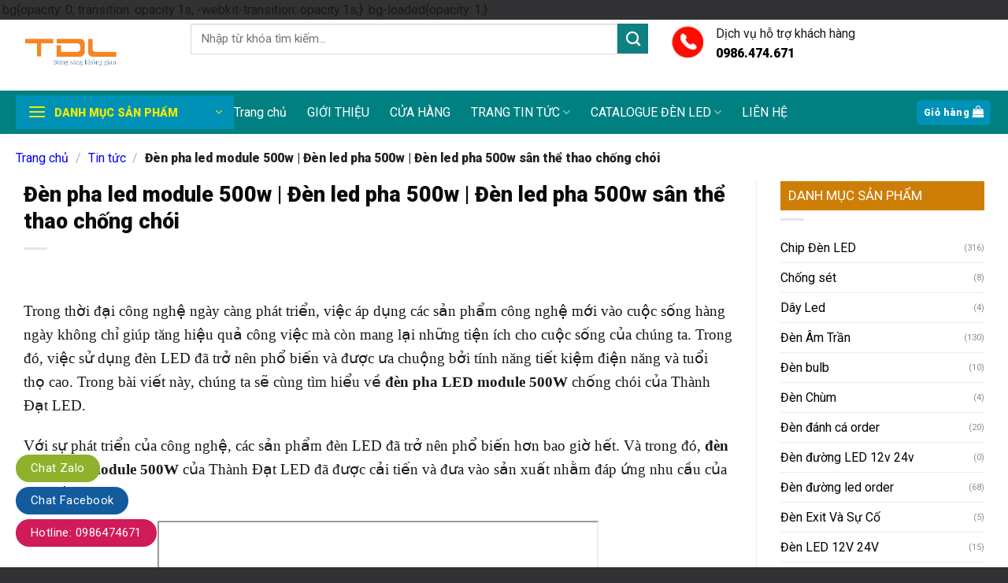

--- FILE ---
content_type: text/html; charset=UTF-8
request_url: https://thanhdatled.com/den-pha-led-module-500w-san-the-thao-chong-choi.html
body_size: 31092
content:
<!DOCTYPE html>
<html lang="vi" prefix="og: https://ogp.me/ns#" class="loading-site no-js">
<head>
	<meta charset="UTF-8" />
	<link rel="profile" href="http://gmpg.org/xfn/11" />
	<link rel="pingback" href="https://thanhdatled.com/xmlrpc.php" />

	<script>(function(html){html.className = html.className.replace(/\bno-js\b/,'js')})(document.documentElement);</script>
<meta name="viewport" content="width=device-width, initial-scale=1" />
<!-- Tối ưu hóa công cụ tìm kiếm bởi Rank Math - https://rankmath.com/ -->
<title>Đèn pha led module 500w | Đèn led pha 500w | Đèn led pha 500w sân thể thao chống chói - Thành Đạt Led</title>
<meta name="description" content="Đèn pha led module 500w - Đèn led pha sân thể thao chống chói : Đèn pha ngoài trời : sân tennis - bóng đá - cầu lông - bóng chuyền - đánh cá"/>
<meta name="robots" content="follow, index, max-snippet:-1, max-video-preview:-1, max-image-preview:large"/>
<link rel="canonical" href="https://thanhdatled.com/den-pha-led-module-500w-san-the-thao-chong-choi.html" />
<meta property="og:locale" content="vi_VN" />
<meta property="og:type" content="article" />
<meta property="og:title" content="Đèn pha led module 500w | Đèn led pha 500w | Đèn led pha 500w sân thể thao chống chói - Thành Đạt Led" />
<meta property="og:description" content="Đèn pha led module 500w - Đèn led pha sân thể thao chống chói : Đèn pha ngoài trời : sân tennis - bóng đá - cầu lông - bóng chuyền - đánh cá" />
<meta property="og:url" content="https://thanhdatled.com/den-pha-led-module-500w-san-the-thao-chong-choi.html" />
<meta property="og:site_name" content="Thành Đạt LED" />
<meta property="article:tag" content="Đèn led pha 500w" />
<meta property="article:tag" content="Đèn led pha 500w sân thể thao chống chói" />
<meta property="article:tag" content="đèn pha led 500w" />
<meta property="article:tag" content="Đèn pha led moduel 500w" />
<meta property="article:tag" content="đèn pha led module 500w" />
<meta property="article:section" content="Tin tức" />
<meta property="og:updated_time" content="2023-05-09T08:27:41+07:00" />
<meta property="og:image" content="https://thanhdatled.com/wp-content/uploads/2023/05/den-pha-led-san-vuon-500w.png" />
<meta property="og:image:secure_url" content="https://thanhdatled.com/wp-content/uploads/2023/05/den-pha-led-san-vuon-500w.png" />
<meta property="og:image:width" content="1280" />
<meta property="og:image:height" content="720" />
<meta property="og:image:alt" content="Đèn pha led module 500w" />
<meta property="og:image:type" content="image/png" />
<meta property="article:published_time" content="2023-05-09T07:13:24+07:00" />
<meta property="article:modified_time" content="2023-05-09T08:27:41+07:00" />
<meta name="twitter:card" content="summary_large_image" />
<meta name="twitter:title" content="Đèn pha led module 500w | Đèn led pha 500w | Đèn led pha 500w sân thể thao chống chói - Thành Đạt Led" />
<meta name="twitter:description" content="Đèn pha led module 500w - Đèn led pha sân thể thao chống chói : Đèn pha ngoài trời : sân tennis - bóng đá - cầu lông - bóng chuyền - đánh cá" />
<meta name="twitter:image" content="https://thanhdatled.com/wp-content/uploads/2023/05/den-pha-led-san-vuon-500w.png" />
<script type="application/ld+json" class="rank-math-schema">{"@context":"https://schema.org","@graph":[{"@type":"Place","@id":"https://thanhdatled.com/#place","address":{"@type":"PostalAddress","streetAddress":"364 Ng\u00f4 Quy\u1ec1n - La Kh\u00ea - H\u00e0 \u0110\u00f4ng - H\u00e0 N\u1ed9i","addressLocality":"H\u00e0 \u0110\u00f4ng","addressRegion":"H\u00e0 N\u1ed9i","postalCode":"1000000","addressCountry":"Vi\u1ec7t Nam"}},{"@type":"Organization","@id":"https://thanhdatled.com/#organization","name":"Th\u00e0nh \u0110\u1ea1t LED","url":"https://thanhdatled.com","address":{"@type":"PostalAddress","streetAddress":"364 Ng\u00f4 Quy\u1ec1n - La Kh\u00ea - H\u00e0 \u0110\u00f4ng - H\u00e0 N\u1ed9i","addressLocality":"H\u00e0 \u0110\u00f4ng","addressRegion":"H\u00e0 N\u1ed9i","postalCode":"1000000","addressCountry":"Vi\u1ec7t Nam"},"logo":{"@type":"ImageObject","@id":"https://thanhdatled.com/#logo","url":"https://thanhdatled.com/wp-content/uploads/2023/04/logo-thanhdatled.png","contentUrl":"https://thanhdatled.com/wp-content/uploads/2023/04/logo-thanhdatled.png","caption":"Th\u00e0nh \u0110\u1ea1t LED","inLanguage":"vi","width":"591","height":"318"},"location":{"@id":"https://thanhdatled.com/#place"}},{"@type":"WebSite","@id":"https://thanhdatled.com/#website","url":"https://thanhdatled.com","name":"Th\u00e0nh \u0110\u1ea1t LED","publisher":{"@id":"https://thanhdatled.com/#organization"},"inLanguage":"vi"},{"@type":"ImageObject","@id":"https://thanhdatled.com/wp-content/uploads/2023/05/den-pha-led-san-vuon-500w.png","url":"https://thanhdatled.com/wp-content/uploads/2023/05/den-pha-led-san-vuon-500w.png","width":"1280","height":"720","caption":"\u0110\u00e8n pha led module 500w","inLanguage":"vi"},{"@type":"BreadcrumbList","@id":"https://thanhdatled.com/den-pha-led-module-500w-san-the-thao-chong-choi.html#breadcrumb","itemListElement":[{"@type":"ListItem","position":"1","item":{"@id":"https://thanhdatled.com","name":"Trang ch\u1ee7"}},{"@type":"ListItem","position":"2","item":{"@id":"https://thanhdatled.com/tin-tuc","name":"Tin t\u1ee9c"}},{"@type":"ListItem","position":"3","item":{"@id":"https://thanhdatled.com/den-pha-led-module-500w-san-the-thao-chong-choi.html","name":"\u0110\u00e8n pha led module 500w | \u0110\u00e8n led pha 500w | \u0110\u00e8n led pha 500w s\u00e2n th\u1ec3 thao ch\u1ed1ng ch\u00f3i"}}]},{"@type":"WebPage","@id":"https://thanhdatled.com/den-pha-led-module-500w-san-the-thao-chong-choi.html#webpage","url":"https://thanhdatled.com/den-pha-led-module-500w-san-the-thao-chong-choi.html","name":"\u0110\u00e8n pha led module 500w | \u0110\u00e8n led pha 500w | \u0110\u00e8n led pha 500w s\u00e2n th\u1ec3 thao ch\u1ed1ng ch\u00f3i - Th\u00e0nh \u0110\u1ea1t Led","datePublished":"2023-05-09T07:13:24+07:00","dateModified":"2023-05-09T08:27:41+07:00","isPartOf":{"@id":"https://thanhdatled.com/#website"},"primaryImageOfPage":{"@id":"https://thanhdatled.com/wp-content/uploads/2023/05/den-pha-led-san-vuon-500w.png"},"inLanguage":"vi","breadcrumb":{"@id":"https://thanhdatled.com/den-pha-led-module-500w-san-the-thao-chong-choi.html#breadcrumb"}},{"@type":"Person","@id":"https://thanhdatled.com/author/tdl-thanhdatled","name":"TDL thanhdatled","url":"https://thanhdatled.com/author/tdl-thanhdatled","image":{"@type":"ImageObject","@id":"https://secure.gravatar.com/avatar/bcaeda5fc57334e9c8ecdc3e52213c20b76bc2635c27eb913a6281102c2d61ca?s=96&amp;d=mm&amp;r=g","url":"https://secure.gravatar.com/avatar/bcaeda5fc57334e9c8ecdc3e52213c20b76bc2635c27eb913a6281102c2d61ca?s=96&amp;d=mm&amp;r=g","caption":"TDL thanhdatled","inLanguage":"vi"},"worksFor":{"@id":"https://thanhdatled.com/#organization"}},{"@type":"BlogPosting","headline":"\u0110\u00e8n pha led module 500w | \u0110\u00e8n led pha 500w | \u0110\u00e8n led pha 500w s\u00e2n th\u1ec3 thao ch\u1ed1ng ch\u00f3i - Th\u00e0nh \u0110\u1ea1t Led","keywords":"\u0110\u00e8n pha led module 500w,\u0110\u00e8n led pha 500w s\u00e2n th\u1ec3 thao ch\u1ed1ng ch\u00f3i,\u0110\u00e8n pha led 500w,\u0111\u00e8n pha led chi\u1ebfu xa 500w,\u0111\u00e8n led 500w b\u00e1o gi\u00e1","datePublished":"2023-05-09T07:13:24+07:00","dateModified":"2023-05-09T08:27:41+07:00","articleSection":"Tin t\u1ee9c, Video s\u1ea3n ph\u1ea9m","author":{"@id":"https://thanhdatled.com/author/tdl-thanhdatled","name":"TDL thanhdatled"},"publisher":{"@id":"https://thanhdatled.com/#organization"},"description":"\u0110\u00e8n pha led module 500w - \u0110\u00e8n led pha s\u00e2n th\u1ec3 thao ch\u1ed1ng ch\u00f3i : \u0110\u00e8n pha ngo\u00e0i tr\u1eddi : s\u00e2n tennis - b\u00f3ng \u0111\u00e1 - c\u1ea7u l\u00f4ng - b\u00f3ng chuy\u1ec1n - \u0111\u00e1nh c\u00e1","name":"\u0110\u00e8n pha led module 500w | \u0110\u00e8n led pha 500w | \u0110\u00e8n led pha 500w s\u00e2n th\u1ec3 thao ch\u1ed1ng ch\u00f3i - Th\u00e0nh \u0110\u1ea1t Led","@id":"https://thanhdatled.com/den-pha-led-module-500w-san-the-thao-chong-choi.html#richSnippet","isPartOf":{"@id":"https://thanhdatled.com/den-pha-led-module-500w-san-the-thao-chong-choi.html#webpage"},"image":{"@id":"https://thanhdatled.com/wp-content/uploads/2023/05/den-pha-led-san-vuon-500w.png"},"inLanguage":"vi","mainEntityOfPage":{"@id":"https://thanhdatled.com/den-pha-led-module-500w-san-the-thao-chong-choi.html#webpage"}}]}</script>
<!-- /Plugin SEO WordPress Rank Math -->

<link rel='dns-prefetch' href='//cdn.jsdelivr.net' />
<link rel='dns-prefetch' href='//fonts.googleapis.com' />
<link href='https://fonts.gstatic.com' crossorigin rel='preconnect' />
<link rel='prefetch' href='https://thanhdatled.com/wp-content/themes/flatsome/assets/js/chunk.countup.js?ver=3.16.7' />
<link rel='prefetch' href='https://thanhdatled.com/wp-content/themes/flatsome/assets/js/chunk.sticky-sidebar.js?ver=3.16.7' />
<link rel='prefetch' href='https://thanhdatled.com/wp-content/themes/flatsome/assets/js/chunk.tooltips.js?ver=3.16.7' />
<link rel='prefetch' href='https://thanhdatled.com/wp-content/themes/flatsome/assets/js/chunk.vendors-popups.js?ver=3.16.7' />
<link rel='prefetch' href='https://thanhdatled.com/wp-content/themes/flatsome/assets/js/chunk.vendors-slider.js?ver=3.16.7' />
<link rel="alternate" type="application/rss+xml" title="Dòng thông tin Thành Đạt Led &raquo;" href="https://thanhdatled.com/feed" />
<link rel="alternate" type="application/rss+xml" title="Thành Đạt Led &raquo; Dòng bình luận" href="https://thanhdatled.com/comments/feed" />
<link rel="alternate" type="application/rss+xml" title="Thành Đạt Led &raquo; Đèn pha led module 500w | Đèn led pha 500w | Đèn led pha 500w sân thể thao chống chói Dòng bình luận" href="https://thanhdatled.com/den-pha-led-module-500w-san-the-thao-chong-choi.html/feed" />
<link rel="alternate" title="oNhúng (JSON)" type="application/json+oembed" href="https://thanhdatled.com/wp-json/oembed/1.0/embed?url=https%3A%2F%2Fthanhdatled.com%2Fden-pha-led-module-500w-san-the-thao-chong-choi.html" />
<link rel="alternate" title="oNhúng (XML)" type="text/xml+oembed" href="https://thanhdatled.com/wp-json/oembed/1.0/embed?url=https%3A%2F%2Fthanhdatled.com%2Fden-pha-led-module-500w-san-the-thao-chong-choi.html&#038;format=xml" />
<style id='wp-img-auto-sizes-contain-inline-css' type='text/css'>
img:is([sizes=auto i],[sizes^="auto," i]){contain-intrinsic-size:3000px 1500px}
/*# sourceURL=wp-img-auto-sizes-contain-inline-css */
</style>

<style id='classic-theme-styles-inline-css' type='text/css'>
/*! This file is auto-generated */
.wp-block-button__link{color:#fff;background-color:#32373c;border-radius:9999px;box-shadow:none;text-decoration:none;padding:calc(.667em + 2px) calc(1.333em + 2px);font-size:1.125em}.wp-block-file__button{background:#32373c;color:#fff;text-decoration:none}
/*# sourceURL=/wp-includes/css/classic-themes.min.css */
</style>
<link rel='stylesheet' id='toc-screen-css' href='https://thanhdatled.com/wp-content/plugins/table-of-contents-plus/screen.min.css?ver=2411.1' type='text/css' media='all' />
<style id='woocommerce-inline-inline-css' type='text/css'>
.woocommerce form .form-row .required { visibility: visible; }
/*# sourceURL=woocommerce-inline-inline-css */
</style>
<link rel='stylesheet' id='flatsome-main-css' href='https://thanhdatled.com/wp-content/themes/flatsome/assets/css/flatsome.css?ver=3.16.7' type='text/css' media='all' />
<style id='flatsome-main-inline-css' type='text/css'>
@font-face {
				font-family: "fl-icons";
				font-display: block;
				src: url(https://thanhdatled.com/wp-content/themes/flatsome/assets/css/icons/fl-icons.eot?v=3.16.7);
				src:
					url(https://thanhdatled.com/wp-content/themes/flatsome/assets/css/icons/fl-icons.eot#iefix?v=3.16.7) format("embedded-opentype"),
					url(https://thanhdatled.com/wp-content/themes/flatsome/assets/css/icons/fl-icons.woff2?v=3.16.7) format("woff2"),
					url(https://thanhdatled.com/wp-content/themes/flatsome/assets/css/icons/fl-icons.ttf?v=3.16.7) format("truetype"),
					url(https://thanhdatled.com/wp-content/themes/flatsome/assets/css/icons/fl-icons.woff?v=3.16.7) format("woff"),
					url(https://thanhdatled.com/wp-content/themes/flatsome/assets/css/icons/fl-icons.svg?v=3.16.7#fl-icons) format("svg");
			}
/*# sourceURL=flatsome-main-inline-css */
</style>
<link rel='stylesheet' id='flatsome-shop-css' href='https://thanhdatled.com/wp-content/themes/flatsome/assets/css/flatsome-shop.css?ver=3.16.7' type='text/css' media='all' />
<link rel='stylesheet' id='flatsome-style-css' href='https://thanhdatled.com/wp-content/themes/flatsome-child/style.css?ver=3.11.3' type='text/css' media='all' />
<link rel='stylesheet' id='flatsome-googlefonts-css' href='//fonts.googleapis.com/css?family=Roboto%3Aregular%2C900%2Cregular%2Cregular%7CDancing+Script%3Aregular%2Cregular&#038;display=swap&#038;ver=3.9' type='text/css' media='all' />
<script type="text/javascript" src="https://thanhdatled.com/wp-includes/js/jquery/jquery.min.js?ver=3.7.1" id="jquery-core-js"></script>
<script type="text/javascript" src="https://thanhdatled.com/wp-content/plugins/woocommerce/assets/js/jquery-blockui/jquery.blockUI.min.js?ver=2.7.0-wc.10.4.3" id="wc-jquery-blockui-js" defer="defer" data-wp-strategy="defer"></script>
<script type="text/javascript" id="wc-add-to-cart-js-extra">
/* <![CDATA[ */
var wc_add_to_cart_params = {"ajax_url":"/wp-admin/admin-ajax.php","wc_ajax_url":"/?wc-ajax=%%endpoint%%","i18n_view_cart":"Xem gi\u1ecf h\u00e0ng","cart_url":"https://thanhdatled.com/gio-hang.html","is_cart":"","cart_redirect_after_add":"yes"};
//# sourceURL=wc-add-to-cart-js-extra
/* ]]> */
</script>
<script type="text/javascript" src="https://thanhdatled.com/wp-content/plugins/woocommerce/assets/js/frontend/add-to-cart.min.js?ver=10.4.3" id="wc-add-to-cart-js" defer="defer" data-wp-strategy="defer"></script>
<script type="text/javascript" src="https://thanhdatled.com/wp-content/plugins/woocommerce/assets/js/js-cookie/js.cookie.min.js?ver=2.1.4-wc.10.4.3" id="wc-js-cookie-js" defer="defer" data-wp-strategy="defer"></script>
<script type="text/javascript" id="woocommerce-js-extra">
/* <![CDATA[ */
var woocommerce_params = {"ajax_url":"/wp-admin/admin-ajax.php","wc_ajax_url":"/?wc-ajax=%%endpoint%%","i18n_password_show":"Hi\u1ec3n th\u1ecb m\u1eadt kh\u1ea9u","i18n_password_hide":"\u1ea8n m\u1eadt kh\u1ea9u"};
//# sourceURL=woocommerce-js-extra
/* ]]> */
</script>
<script type="text/javascript" src="https://thanhdatled.com/wp-content/plugins/woocommerce/assets/js/frontend/woocommerce.min.js?ver=10.4.3" id="woocommerce-js" defer="defer" data-wp-strategy="defer"></script>
<link rel="https://api.w.org/" href="https://thanhdatled.com/wp-json/" /><link rel="alternate" title="JSON" type="application/json" href="https://thanhdatled.com/wp-json/wp/v2/posts/24067" /><link rel="EditURI" type="application/rsd+xml" title="RSD" href="https://thanhdatled.com/xmlrpc.php?rsd" />

<link rel='shortlink' href='https://thanhdatled.com/?p=24067' />
<meta name="google-site-verification" content="Gq_TYE64ybDoaRSvdaRgSAql0Lq-ZTxjwzh6prBs8bQ" />

<?php
// Add custom Theme Functions here
// 
// ///////////////thêm mô tả danh mục ////
add_action( 'wp', 'tu_move_wc_archive_description' );
function tu_move_wc_archive_description() {
    if ( is_archive() ) {
        remove_action( 'woocommerce_archive_description', 'woocommerce_taxonomy_archive_description', 10 );
        remove_action( 'woocommerce_archive_description', 'woocommerce_product_archive_description', 10 );
        add_action( 'woocommerce_after_main_content', 'woocommerce_taxonomy_archive_description', 10 );
        add_action( 'woocommerce_after_main_content', 'woocommerce_product_archive_description', 10 );
    }
}


/*
 * Thêm nút Xem thêm vào phần mô tả của danh mục sản phẩm
 * Author: Le Van Toan - https://levantoan.com
*/
add_action('wp_footer','devvn_readmore_taxonomy_flatsome');
function devvn_readmore_taxonomy_flatsome(){
    if(is_woocommerce() && is_tax('product_cat')):
        ?>
        <style>
            .term-description {
                overflow: hidden;
                position: relative;
                margin-bottom: 20px;
                padding-bottom: 25px;
            }
            .devvn_readmore_taxonomy_flatsome {
                text-align: center;
                cursor: pointer;
                position: absolute;
                z-index: 10;
                bottom: 0;
                width: 100%;
                background: #fff;
            }
            .devvn_readmore_taxonomy_flatsome:before {
                height: 55px;
                margin-top: -45px;
                content: "";
                background: -moz-linear-gradient(top, rgba(255,255,255,0) 0%, rgba(255,255,255,1) 100%);
                background: -webkit-linear-gradient(top, rgba(255,255,255,0) 0%,rgba(255,255,255,1) 100%);
                background: linear-gradient(to bottom, rgba(255,255,255,0) 0%,rgba(255,255,255,1) 100%);
                filter: progid:DXImageTransform.Microsoft.gradient( startColorstr='#ffffff00', endColorstr='#ffffff',GradientType=0 );
                display: block;
            }
            .devvn_readmore_taxonomy_flatsome a {
                color: #318A00;
                display: block;
            }
            .devvn_readmore_taxonomy_flatsome a:after {
                content: '';
                width: 0;
                right: 0;
                border-top: 6px solid #318A00;
                border-left: 6px solid transparent;
                border-right: 6px solid transparent;
                display: inline-block;
                vertical-align: middle;
                margin: -2px 0 0 5px;
            }
            .devvn_readmore_taxonomy_flatsome_less:before {
                display: none;
            }
            .devvn_readmore_taxonomy_flatsome_less a:after {
                border-top: 0;
                border-left: 6px solid transparent;
                border-right: 6px solid transparent;
                border-bottom: 6px solid #318A00;
            }
        </style>
        <script>
            (function($){
                $(document).ready(function(){
                    $(window).on('load', function(){
                        if($('.term-description').length > 0){
                            var wrap = $('.term-description');
                            var current_height = wrap.height();
                            var your_height = 1000;
                            if(current_height > your_height){
                                wrap.css('height', your_height+'px');
                                wrap.append(function(){
                                    return '<div class="devvn_readmore_taxonomy_flatsome devvn_readmore_taxonomy_flatsome_show"><a title="Xem thêm" href="javascript:void(0);">Xem thêm</a></div>';
                                });
                                wrap.append(function(){
                                    return '<div class="devvn_readmore_taxonomy_flatsome devvn_readmore_taxonomy_flatsome_less" style="display: none"><a title="Thu gọn" href="javascript:void(0);">Thu gọn</a></div>';
                                });
                                $('body').on('click','.devvn_readmore_taxonomy_flatsome_show', function(){
                                    wrap.removeAttr('style');
                                    $('body .devvn_readmore_taxonomy_flatsome_show').hide();
                                    $('body .devvn_readmore_taxonomy_flatsome_less').show();
                                });
                                $('body').on('click','.devvn_readmore_taxonomy_flatsome_less', function(){
                                    wrap.css('height', your_height+'px');
                                    $('body .devvn_readmore_taxonomy_flatsome_show').show();
                                    $('body .devvn_readmore_taxonomy_flatsome_less').hide();
                                });
                            }
                        }
                    });
                });
            })(jQuery);
        </script>
    <?php
    endif;
}
<style>.bg{opacity: 0; transition: opacity 1s; -webkit-transition: opacity 1s;} .bg-loaded{opacity: 1;}</style><!-- Google Tag Manager -->
<script>(function(w,d,s,l,i){w[l]=w[l]||[];w[l].push({'gtm.start':
new Date().getTime(),event:'gtm.js'});var f=d.getElementsByTagName(s)[0],
j=d.createElement(s),dl=l!='dataLayer'?'&l='+l:'';j.async=true;j.src=
'https://www.googletagmanager.com/gtm.js?id='+i+dl;f.parentNode.insertBefore(j,f);
})(window,document,'script','dataLayer','GTM-NL35644');</script>
<!-- End Google Tag Manager -->	<noscript><style>.woocommerce-product-gallery{ opacity: 1 !important; }</style></noscript>
	<link rel="icon" href="https://thanhdatled.com/wp-content/uploads/2023/07/cropped-thanhdatled-32x32.png" sizes="32x32" />
<link rel="icon" href="https://thanhdatled.com/wp-content/uploads/2023/07/cropped-thanhdatled-192x192.png" sizes="192x192" />
<link rel="apple-touch-icon" href="https://thanhdatled.com/wp-content/uploads/2023/07/cropped-thanhdatled-180x180.png" />
<meta name="msapplication-TileImage" content="https://thanhdatled.com/wp-content/uploads/2023/07/cropped-thanhdatled-270x270.png" />
<style id="custom-css" type="text/css">:root {--primary-color: #0092b6;}.container-width, .full-width .ubermenu-nav, .container, .row{max-width: 1270px}.row.row-collapse{max-width: 1240px}.row.row-small{max-width: 1262.5px}.row.row-large{max-width: 1300px}.sticky-add-to-cart--active, #wrapper,#main,#main.dark{background-color: #bbc5cd}.header-main{height: 90px}#logo img{max-height: 90px}#logo{width:192px;}#logo img{padding:4px 0;}.header-bottom{min-height: 55px}.header-top{min-height: 31px}.transparent .header-main{height: 30px}.transparent #logo img{max-height: 30px}.has-transparent + .page-title:first-of-type,.has-transparent + #main > .page-title,.has-transparent + #main > div > .page-title,.has-transparent + #main .page-header-wrapper:first-of-type .page-title{padding-top: 80px;}.header.show-on-scroll,.stuck .header-main{height:50px!important}.stuck #logo img{max-height: 50px!important}.search-form{ width: 71%;}.header-bg-color {background-color: rgba(255,255,255,0.9)}.header-bottom {background-color: #008080}.top-bar-nav > li > a{line-height: 16px }.header-main .nav > li > a{line-height: 16px }.stuck .header-main .nav > li > a{line-height: 50px }.header-bottom-nav > li > a{line-height: 15px }@media (max-width: 549px) {.header-main{height: 70px}#logo img{max-height: 70px}}.nav-dropdown{font-size:98%}.header-top{background-color:#f4f5f9!important;}/* Color */.accordion-title.active, .has-icon-bg .icon .icon-inner,.logo a, .primary.is-underline, .primary.is-link, .badge-outline .badge-inner, .nav-outline > li.active> a,.nav-outline >li.active > a, .cart-icon strong,[data-color='primary'], .is-outline.primary{color: #0092b6;}/* Color !important */[data-text-color="primary"]{color: #0092b6!important;}/* Background Color */[data-text-bg="primary"]{background-color: #0092b6;}/* Background */.scroll-to-bullets a,.featured-title, .label-new.menu-item > a:after, .nav-pagination > li > .current,.nav-pagination > li > span:hover,.nav-pagination > li > a:hover,.has-hover:hover .badge-outline .badge-inner,button[type="submit"], .button.wc-forward:not(.checkout):not(.checkout-button), .button.submit-button, .button.primary:not(.is-outline),.featured-table .title,.is-outline:hover, .has-icon:hover .icon-label,.nav-dropdown-bold .nav-column li > a:hover, .nav-dropdown.nav-dropdown-bold > li > a:hover, .nav-dropdown-bold.dark .nav-column li > a:hover, .nav-dropdown.nav-dropdown-bold.dark > li > a:hover, .header-vertical-menu__opener ,.is-outline:hover, .tagcloud a:hover,.grid-tools a, input[type='submit']:not(.is-form), .box-badge:hover .box-text, input.button.alt,.nav-box > li > a:hover,.nav-box > li.active > a,.nav-pills > li.active > a ,.current-dropdown .cart-icon strong, .cart-icon:hover strong, .nav-line-bottom > li > a:before, .nav-line-grow > li > a:before, .nav-line > li > a:before,.banner, .header-top, .slider-nav-circle .flickity-prev-next-button:hover svg, .slider-nav-circle .flickity-prev-next-button:hover .arrow, .primary.is-outline:hover, .button.primary:not(.is-outline), input[type='submit'].primary, input[type='submit'].primary, input[type='reset'].button, input[type='button'].primary, .badge-inner{background-color: #0092b6;}/* Border */.nav-vertical.nav-tabs > li.active > a,.scroll-to-bullets a.active,.nav-pagination > li > .current,.nav-pagination > li > span:hover,.nav-pagination > li > a:hover,.has-hover:hover .badge-outline .badge-inner,.accordion-title.active,.featured-table,.is-outline:hover, .tagcloud a:hover,blockquote, .has-border, .cart-icon strong:after,.cart-icon strong,.blockUI:before, .processing:before,.loading-spin, .slider-nav-circle .flickity-prev-next-button:hover svg, .slider-nav-circle .flickity-prev-next-button:hover .arrow, .primary.is-outline:hover{border-color: #0092b6}.nav-tabs > li.active > a{border-top-color: #0092b6}.widget_shopping_cart_content .blockUI.blockOverlay:before { border-left-color: #0092b6 }.woocommerce-checkout-review-order .blockUI.blockOverlay:before { border-left-color: #0092b6 }/* Fill */.slider .flickity-prev-next-button:hover svg,.slider .flickity-prev-next-button:hover .arrow{fill: #0092b6;}/* Focus */.primary:focus-visible, .submit-button:focus-visible, button[type="submit"]:focus-visible { outline-color: #0092b6!important; }/* Background Color */[data-icon-label]:after, .secondary.is-underline:hover,.secondary.is-outline:hover,.icon-label,.button.secondary:not(.is-outline),.button.alt:not(.is-outline), .badge-inner.on-sale, .button.checkout, .single_add_to_cart_button, .current .breadcrumb-step{ background-color:#108183; }[data-text-bg="secondary"]{background-color: #108183;}/* Color */.secondary.is-underline,.secondary.is-link, .secondary.is-outline,.stars a.active, .star-rating:before, .woocommerce-page .star-rating:before,.star-rating span:before, .color-secondary{color: #108183}/* Color !important */[data-text-color="secondary"]{color: #108183!important;}/* Border */.secondary.is-outline:hover{border-color:#108183}/* Focus */.secondary:focus-visible, .alt:focus-visible { outline-color: #108183!important; }.success.is-underline:hover,.success.is-outline:hover,.success{background-color: #1681de}.success-color, .success.is-link, .success.is-outline{color: #1681de;}.success-border{border-color: #1681de!important;}/* Color !important */[data-text-color="success"]{color: #1681de!important;}/* Background Color */[data-text-bg="success"]{background-color: #1681de;}.alert.is-underline:hover,.alert.is-outline:hover,.alert{background-color: #b10b10}.alert.is-link, .alert.is-outline, .color-alert{color: #b10b10;}/* Color !important */[data-text-color="alert"]{color: #b10b10!important;}/* Background Color */[data-text-bg="alert"]{background-color: #b10b10;}body{color: #191919}h1,h2,h3,h4,h5,h6,.heading-font{color: #0a0a0a;}body{font-size: 99%;}@media screen and (max-width: 549px){body{font-size: 102%;}}body{font-family: Roboto, sans-serif;}body {font-weight: 400;font-style: normal;}.nav > li > a {font-family: Roboto, sans-serif;}.mobile-sidebar-levels-2 .nav > li > ul > li > a {font-family: Roboto, sans-serif;}.nav > li > a,.mobile-sidebar-levels-2 .nav > li > ul > li > a {font-weight: 400;font-style: normal;}h1,h2,h3,h4,h5,h6,.heading-font, .off-canvas-center .nav-sidebar.nav-vertical > li > a{font-family: Roboto, sans-serif;}h1,h2,h3,h4,h5,h6,.heading-font,.banner h1,.banner h2 {font-weight: 900;font-style: normal;}.alt-font{font-family: "Dancing Script", sans-serif;}.alt-font {font-weight: 400!important;font-style: normal!important;}button,.button{text-transform: none;}.nav > li > a, .links > li > a{text-transform: none;}.header:not(.transparent) .header-bottom-nav.nav > li > a{color: #ffffff;}a{color: #000000;}a:hover{color: #093d6b;}.tagcloud a:hover{border-color: #093d6b;background-color: #093d6b;}.widget a{color: #000000;}.widget a:hover{color: #ecec08;}.widget .tagcloud a:hover{border-color: #ecec08; background-color: #ecec08;}.has-equal-box-heights .box-image {padding-top: 100%;}.badge-inner.on-sale{background-color: #008080}@media screen and (min-width: 550px){.products .box-vertical .box-image{min-width: 300px!important;width: 300px!important;}}.absolute-footer, html{background-color: #323234}.header-vertical-menu__opener{height: 43px}.header-vertical-menu__opener {width: 277px}.header-vertical-menu__fly-out {width: 275px}.header-vertical-menu__opener{color: #eded00}.nav-vertical-fly-out > li + li {border-top-width: 1px; border-top-style: solid;}.header-vertical-menu__fly-out .nav-vertical-fly-out > li.menu-item > a {color: #000000;}.header-vertical-menu__fly-out .nav-vertical-fly-out > li.menu-item > a:hover,.header-vertical-menu__fly-out .nav-vertical-fly-out > li.menu-item.current-dropdown > a {background-color: #158a8c;}/* Custom CSS */.product-small.box .price ins span, .product-small.box .price {color: #ed3c1e;font-size: 23px;}/* css breadcrumb */.single-post .page-wrapper, .single-post .page-title-inner.flex-row.medium-flex-wrap.container, .archive.category .page-wrapper, .archive.category .page-title-inner.flex-row.medium-flex-wrap.container {padding-top: 0;}.single-post nav.breadcrumbs a, .archive.category nav.breadcrumbs a {color: blue;}/* Dành cho điện thoại */@media all and (max-width: 480px) {.list-news li{width:50%}.list-news{width:100%} } /* Dành cho máy tính bảng */@media all and (max-width: 1024px) { }.off-canvas-left.mfp-ready .mfp-content, .off-canvas-right.mfp-ready .mfp-content {opacity: 1;transform: translate(0);width: 70%;}span.widget-title {font-size: 17px;font-weight: normal;background: #ce7e06;padding: 10px;color: white;letter-spacing: 0;display: block;width: 100%;}.related h3.product-section-title{background: #f1f1f1;padding: 10px;margin-bottom: 20px;letter-spacing: 0;font-size: 20px;}.woocommerce #reviews #comments h2 {font-size: 20px;margin-bottom: 21px;}.section-title-normal span{margin-right:0}.mfp-content ul li a span{display: block;text-transform: none;font-weight: normal;color: black;}.sticky-add-to-cart--active, #wrapper, #main, #main.dark {background-color: #ffffff;}span.amount {color: #f00;font-weight: 700;white-space: nowrap;}ul.nav.header-nav.header-bottom-nav.nav-center.nav-size-large.nav-spacing-xlarge.nav-uppercase {margin-left: 12px;}.label-new.menu-item > a:after{content:"New";}.label-hot.menu-item > a:after{content:"Hot";}.label-sale.menu-item > a:after{content:"Sale";}.label-popular.menu-item > a:after{content:"Popular";}</style><style id="infinite-scroll-css" type="text/css">.page-load-status,.archive .woocommerce-pagination {display: none;}</style><link rel='stylesheet' id='wc-blocks-style-css' href='https://thanhdatled.com/wp-content/plugins/woocommerce/assets/client/blocks/wc-blocks.css?ver=wc-10.4.3' type='text/css' media='all' />
<style id='global-styles-inline-css' type='text/css'>
:root{--wp--preset--aspect-ratio--square: 1;--wp--preset--aspect-ratio--4-3: 4/3;--wp--preset--aspect-ratio--3-4: 3/4;--wp--preset--aspect-ratio--3-2: 3/2;--wp--preset--aspect-ratio--2-3: 2/3;--wp--preset--aspect-ratio--16-9: 16/9;--wp--preset--aspect-ratio--9-16: 9/16;--wp--preset--color--black: #000000;--wp--preset--color--cyan-bluish-gray: #abb8c3;--wp--preset--color--white: #ffffff;--wp--preset--color--pale-pink: #f78da7;--wp--preset--color--vivid-red: #cf2e2e;--wp--preset--color--luminous-vivid-orange: #ff6900;--wp--preset--color--luminous-vivid-amber: #fcb900;--wp--preset--color--light-green-cyan: #7bdcb5;--wp--preset--color--vivid-green-cyan: #00d084;--wp--preset--color--pale-cyan-blue: #8ed1fc;--wp--preset--color--vivid-cyan-blue: #0693e3;--wp--preset--color--vivid-purple: #9b51e0;--wp--preset--gradient--vivid-cyan-blue-to-vivid-purple: linear-gradient(135deg,rgb(6,147,227) 0%,rgb(155,81,224) 100%);--wp--preset--gradient--light-green-cyan-to-vivid-green-cyan: linear-gradient(135deg,rgb(122,220,180) 0%,rgb(0,208,130) 100%);--wp--preset--gradient--luminous-vivid-amber-to-luminous-vivid-orange: linear-gradient(135deg,rgb(252,185,0) 0%,rgb(255,105,0) 100%);--wp--preset--gradient--luminous-vivid-orange-to-vivid-red: linear-gradient(135deg,rgb(255,105,0) 0%,rgb(207,46,46) 100%);--wp--preset--gradient--very-light-gray-to-cyan-bluish-gray: linear-gradient(135deg,rgb(238,238,238) 0%,rgb(169,184,195) 100%);--wp--preset--gradient--cool-to-warm-spectrum: linear-gradient(135deg,rgb(74,234,220) 0%,rgb(151,120,209) 20%,rgb(207,42,186) 40%,rgb(238,44,130) 60%,rgb(251,105,98) 80%,rgb(254,248,76) 100%);--wp--preset--gradient--blush-light-purple: linear-gradient(135deg,rgb(255,206,236) 0%,rgb(152,150,240) 100%);--wp--preset--gradient--blush-bordeaux: linear-gradient(135deg,rgb(254,205,165) 0%,rgb(254,45,45) 50%,rgb(107,0,62) 100%);--wp--preset--gradient--luminous-dusk: linear-gradient(135deg,rgb(255,203,112) 0%,rgb(199,81,192) 50%,rgb(65,88,208) 100%);--wp--preset--gradient--pale-ocean: linear-gradient(135deg,rgb(255,245,203) 0%,rgb(182,227,212) 50%,rgb(51,167,181) 100%);--wp--preset--gradient--electric-grass: linear-gradient(135deg,rgb(202,248,128) 0%,rgb(113,206,126) 100%);--wp--preset--gradient--midnight: linear-gradient(135deg,rgb(2,3,129) 0%,rgb(40,116,252) 100%);--wp--preset--font-size--small: 13px;--wp--preset--font-size--medium: 20px;--wp--preset--font-size--large: 36px;--wp--preset--font-size--x-large: 42px;--wp--preset--spacing--20: 0.44rem;--wp--preset--spacing--30: 0.67rem;--wp--preset--spacing--40: 1rem;--wp--preset--spacing--50: 1.5rem;--wp--preset--spacing--60: 2.25rem;--wp--preset--spacing--70: 3.38rem;--wp--preset--spacing--80: 5.06rem;--wp--preset--shadow--natural: 6px 6px 9px rgba(0, 0, 0, 0.2);--wp--preset--shadow--deep: 12px 12px 50px rgba(0, 0, 0, 0.4);--wp--preset--shadow--sharp: 6px 6px 0px rgba(0, 0, 0, 0.2);--wp--preset--shadow--outlined: 6px 6px 0px -3px rgb(255, 255, 255), 6px 6px rgb(0, 0, 0);--wp--preset--shadow--crisp: 6px 6px 0px rgb(0, 0, 0);}:where(.is-layout-flex){gap: 0.5em;}:where(.is-layout-grid){gap: 0.5em;}body .is-layout-flex{display: flex;}.is-layout-flex{flex-wrap: wrap;align-items: center;}.is-layout-flex > :is(*, div){margin: 0;}body .is-layout-grid{display: grid;}.is-layout-grid > :is(*, div){margin: 0;}:where(.wp-block-columns.is-layout-flex){gap: 2em;}:where(.wp-block-columns.is-layout-grid){gap: 2em;}:where(.wp-block-post-template.is-layout-flex){gap: 1.25em;}:where(.wp-block-post-template.is-layout-grid){gap: 1.25em;}.has-black-color{color: var(--wp--preset--color--black) !important;}.has-cyan-bluish-gray-color{color: var(--wp--preset--color--cyan-bluish-gray) !important;}.has-white-color{color: var(--wp--preset--color--white) !important;}.has-pale-pink-color{color: var(--wp--preset--color--pale-pink) !important;}.has-vivid-red-color{color: var(--wp--preset--color--vivid-red) !important;}.has-luminous-vivid-orange-color{color: var(--wp--preset--color--luminous-vivid-orange) !important;}.has-luminous-vivid-amber-color{color: var(--wp--preset--color--luminous-vivid-amber) !important;}.has-light-green-cyan-color{color: var(--wp--preset--color--light-green-cyan) !important;}.has-vivid-green-cyan-color{color: var(--wp--preset--color--vivid-green-cyan) !important;}.has-pale-cyan-blue-color{color: var(--wp--preset--color--pale-cyan-blue) !important;}.has-vivid-cyan-blue-color{color: var(--wp--preset--color--vivid-cyan-blue) !important;}.has-vivid-purple-color{color: var(--wp--preset--color--vivid-purple) !important;}.has-black-background-color{background-color: var(--wp--preset--color--black) !important;}.has-cyan-bluish-gray-background-color{background-color: var(--wp--preset--color--cyan-bluish-gray) !important;}.has-white-background-color{background-color: var(--wp--preset--color--white) !important;}.has-pale-pink-background-color{background-color: var(--wp--preset--color--pale-pink) !important;}.has-vivid-red-background-color{background-color: var(--wp--preset--color--vivid-red) !important;}.has-luminous-vivid-orange-background-color{background-color: var(--wp--preset--color--luminous-vivid-orange) !important;}.has-luminous-vivid-amber-background-color{background-color: var(--wp--preset--color--luminous-vivid-amber) !important;}.has-light-green-cyan-background-color{background-color: var(--wp--preset--color--light-green-cyan) !important;}.has-vivid-green-cyan-background-color{background-color: var(--wp--preset--color--vivid-green-cyan) !important;}.has-pale-cyan-blue-background-color{background-color: var(--wp--preset--color--pale-cyan-blue) !important;}.has-vivid-cyan-blue-background-color{background-color: var(--wp--preset--color--vivid-cyan-blue) !important;}.has-vivid-purple-background-color{background-color: var(--wp--preset--color--vivid-purple) !important;}.has-black-border-color{border-color: var(--wp--preset--color--black) !important;}.has-cyan-bluish-gray-border-color{border-color: var(--wp--preset--color--cyan-bluish-gray) !important;}.has-white-border-color{border-color: var(--wp--preset--color--white) !important;}.has-pale-pink-border-color{border-color: var(--wp--preset--color--pale-pink) !important;}.has-vivid-red-border-color{border-color: var(--wp--preset--color--vivid-red) !important;}.has-luminous-vivid-orange-border-color{border-color: var(--wp--preset--color--luminous-vivid-orange) !important;}.has-luminous-vivid-amber-border-color{border-color: var(--wp--preset--color--luminous-vivid-amber) !important;}.has-light-green-cyan-border-color{border-color: var(--wp--preset--color--light-green-cyan) !important;}.has-vivid-green-cyan-border-color{border-color: var(--wp--preset--color--vivid-green-cyan) !important;}.has-pale-cyan-blue-border-color{border-color: var(--wp--preset--color--pale-cyan-blue) !important;}.has-vivid-cyan-blue-border-color{border-color: var(--wp--preset--color--vivid-cyan-blue) !important;}.has-vivid-purple-border-color{border-color: var(--wp--preset--color--vivid-purple) !important;}.has-vivid-cyan-blue-to-vivid-purple-gradient-background{background: var(--wp--preset--gradient--vivid-cyan-blue-to-vivid-purple) !important;}.has-light-green-cyan-to-vivid-green-cyan-gradient-background{background: var(--wp--preset--gradient--light-green-cyan-to-vivid-green-cyan) !important;}.has-luminous-vivid-amber-to-luminous-vivid-orange-gradient-background{background: var(--wp--preset--gradient--luminous-vivid-amber-to-luminous-vivid-orange) !important;}.has-luminous-vivid-orange-to-vivid-red-gradient-background{background: var(--wp--preset--gradient--luminous-vivid-orange-to-vivid-red) !important;}.has-very-light-gray-to-cyan-bluish-gray-gradient-background{background: var(--wp--preset--gradient--very-light-gray-to-cyan-bluish-gray) !important;}.has-cool-to-warm-spectrum-gradient-background{background: var(--wp--preset--gradient--cool-to-warm-spectrum) !important;}.has-blush-light-purple-gradient-background{background: var(--wp--preset--gradient--blush-light-purple) !important;}.has-blush-bordeaux-gradient-background{background: var(--wp--preset--gradient--blush-bordeaux) !important;}.has-luminous-dusk-gradient-background{background: var(--wp--preset--gradient--luminous-dusk) !important;}.has-pale-ocean-gradient-background{background: var(--wp--preset--gradient--pale-ocean) !important;}.has-electric-grass-gradient-background{background: var(--wp--preset--gradient--electric-grass) !important;}.has-midnight-gradient-background{background: var(--wp--preset--gradient--midnight) !important;}.has-small-font-size{font-size: var(--wp--preset--font-size--small) !important;}.has-medium-font-size{font-size: var(--wp--preset--font-size--medium) !important;}.has-large-font-size{font-size: var(--wp--preset--font-size--large) !important;}.has-x-large-font-size{font-size: var(--wp--preset--font-size--x-large) !important;}
/*# sourceURL=global-styles-inline-css */
</style>
</head>

<body class="wp-singular post-template-default single single-post postid-24067 single-format-video wp-theme-flatsome wp-child-theme-flatsome-child theme-flatsome woocommerce-no-js lightbox nav-dropdown-has-arrow nav-dropdown-has-shadow nav-dropdown-has-border parallax-mobile">

<!-- Google Tag Manager (noscript) -->
<noscript><iframe src="https://www.googletagmanager.com/ns.html?id=GTM-NL35644"
height="0" width="0" style="display:none;visibility:hidden"></iframe></noscript>
<!-- End Google Tag Manager (noscript) -->
<a class="skip-link screen-reader-text" href="#main">Skip to content</a>

<div id="wrapper">

	
	<header id="header" class="header has-sticky sticky-jump">
		<div class="header-wrapper">
			<div id="masthead" class="header-main hide-for-sticky">
      <div class="header-inner flex-row container logo-left medium-logo-center" role="navigation">

          <!-- Logo -->
          <div id="logo" class="flex-col logo">
            
<!-- Header logo -->
<a href="https://thanhdatled.com/" title="Thành Đạt Led - CÔNG TY TNHH TM &amp; DV THÀNH ĐẠT LED" rel="home">
		<img width="591" height="318" src="https://thanhdatled.com/wp-content/uploads/2023/04/logo-thanhdatled.png" class="header_logo header-logo" alt="Thành Đạt Led"/><img  width="591" height="318" src="https://thanhdatled.com/wp-content/uploads/2023/07/tdl-thanhdatled.png" class="header-logo-dark" alt="Thành Đạt Led"/></a>
          </div>

          <!-- Mobile Left Elements -->
          <div class="flex-col show-for-medium flex-left">
            <ul class="mobile-nav nav nav-left ">
              <li class="nav-icon has-icon">
  <div class="header-button">		<a href="#" data-open="#main-menu" data-pos="left" data-bg="main-menu-overlay" data-color="" class="icon primary button round is-small" aria-label="Menu" aria-controls="main-menu" aria-expanded="false">

		  <i class="icon-menu" ></i>
		  		</a>
	 </div> </li>
            </ul>
          </div>

          <!-- Left Elements -->
          <div class="flex-col hide-for-medium flex-left
            flex-grow">
            <ul class="header-nav header-nav-main nav nav-left  nav-uppercase" >
              <li class="header-block"><div class="header-block-block-1"><div class="row contact-header"  id="row-339003585">


	<div id="col-825956581" class="col medium-7 small-12 large-7"  >
				<div class="col-inner"  >
			
			

<div class="searchform-wrapper ux-search-box relative is-normal"><form role="search" method="get" class="searchform" action="https://thanhdatled.com/">
	<div class="flex-row relative">
						<div class="flex-col flex-grow">
			<label class="screen-reader-text" for="woocommerce-product-search-field-0">Tìm kiếm:</label>
			<input type="search" id="woocommerce-product-search-field-0" class="search-field mb-0" placeholder="Nhập từ khóa tìm kiếm..." value="" name="s" />
			<input type="hidden" name="post_type" value="product" />
					</div>
		<div class="flex-col">
			<button type="submit" value="Tìm kiếm" class="ux-search-submit submit-button secondary button  icon mb-0" aria-label="Submit">
				<i class="icon-search" ></i>			</button>
		</div>
	</div>
	<div class="live-search-results text-left z-top"></div>
</form>
</div>


		</div>
					</div>

	

	<div id="col-796902787" class="col medium-5 small-12 large-5"  >
				<div class="col-inner"  >
			
			


		<div class="icon-box featured-box icon-box-left text-left"  >
					<div class="icon-box-img" style="width: 40px">
				<div class="icon">
					<div class="icon-inner" >
						<img width="36" height="37" src="https://thanhdatled.com/wp-content/uploads/2020/03/t.gif" class="attachment-medium size-medium" alt="" decoding="async" />					</div>
				</div>
			</div>
				<div class="icon-box-text last-reset">
									

<p>Dịch vụ hỗ trợ khách hàng</p>
<p><a href="tel:0986474671"><strong>0986.474.671</strong></a></p>

		</div>
	</div>
	
	

		</div>
					</div>

	

</div></div></li>            </ul>
          </div>

          <!-- Right Elements -->
          <div class="flex-col hide-for-medium flex-right">
            <ul class="header-nav header-nav-main nav nav-right  nav-uppercase">
                          </ul>
          </div>

          <!-- Mobile Right Elements -->
          <div class="flex-col show-for-medium flex-right">
            <ul class="mobile-nav nav nav-right ">
              <li class="cart-item has-icon">

<div class="header-button">      <a href="https://thanhdatled.com/gio-hang.html" class="header-cart-link off-canvas-toggle nav-top-link icon primary button round is-small" data-open="#cart-popup" data-class="off-canvas-cart" title="Giỏ hàng" data-pos="right">
  
    <i class="icon-shopping-bag"
    data-icon-label="0">
  </i>
  </a>
</div>

  <!-- Cart Sidebar Popup -->
  <div id="cart-popup" class="mfp-hide widget_shopping_cart">
  <div class="cart-popup-inner inner-padding">
      <div class="cart-popup-title text-center">
          <h4 class="uppercase">Giỏ hàng</h4>
          <div class="is-divider"></div>
      </div>
      <div class="widget_shopping_cart_content">
          

	<p class="woocommerce-mini-cart__empty-message">Chưa có sản phẩm trong giỏ hàng.</p>


      </div>
             <div class="cart-sidebar-content relative"></div>  </div>
  </div>

</li>
            </ul>
          </div>

      </div>

            <div class="container"><div class="top-divider full-width"></div></div>
      </div>
<div id="wide-nav" class="header-bottom wide-nav nav-dark flex-has-center">
    <div class="flex-row container">

                        <div class="flex-col hide-for-medium flex-left">
                <ul class="nav header-nav header-bottom-nav nav-left  nav-size-large nav-spacing-xlarge">
                    
<li class="header-vertical-menu" role="navigation">
	<div class="header-vertical-menu__opener dark">
					<span class="header-vertical-menu__icon">
				<i class="icon-menu" ></i>			</span>
				<span class="header-vertical-menu__title">
						DANH MỤC SẢN PHẨM		</span>
		<i class="icon-angle-down" ></i>	</div>
	<div class="header-vertical-menu__fly-out has-shadow">
		<div class="menu-vertical-menu-container"><ul id="menu-vertical-menu" class="ux-nav-vertical-menu nav-vertical-fly-out"><li id="menu-item-20263" class="menu-item menu-item-type-taxonomy menu-item-object-product_cat menu-item-has-children menu-item-20263 menu-item-design-container-width has-dropdown"><a href="https://thanhdatled.com/danh-muc/den-pha-led-ngoai-troi-tdl.html" class="nav-top-link" aria-expanded="false" aria-haspopup="menu">ĐÈN PHA LED NGOÀI TRỜI<i class="icon-angle-down" ></i></a>
<ul class="sub-menu nav-dropdown nav-dropdown-default">
	<li id="menu-item-20268" class="menu-item menu-item-type-taxonomy menu-item-object-product_cat menu-item-has-children menu-item-20268 nav-dropdown-col"><a href="https://thanhdatled.com/danh-muc/den-san-the-thao.html">Đèn Pha LED Sân Thể Thao</a>
	<ul class="sub-menu nav-column nav-dropdown-default">
		<li id="menu-item-27233" class="menu-item menu-item-type-custom menu-item-object-custom menu-item-27233"><a href="https://thanhdatled.com/danh-muc/den-pha-led-ngoai-troi-tdl/den-pha-led-san-golf.html">Đèn Pha LED Sân Golf</a></li>
		<li id="menu-item-27232" class="menu-item menu-item-type-custom menu-item-object-custom menu-item-27232"><a href="https://thanhdatled.com/danh-muc/den-pha-led-ngoai-troi-tdl/den-pha-led-san-cau-long.html">Đèn Pha LED Cầu Lông</a></li>
		<li id="menu-item-26663" class="menu-item menu-item-type-custom menu-item-object-custom menu-item-26663"><a href="https://thanhdatled.com/danh-muc/den-san-the-thao/den-pha-led-san-bong-da.html">Đèn Pha LED Sân Bóng</a></li>
		<li id="menu-item-20271" class="menu-item menu-item-type-taxonomy menu-item-object-product_cat menu-item-20271"><a href="https://thanhdatled.com/danh-muc/den-san-the-thao/den-san-tennis.html">Đèn Pha LED Sân Tennis</a></li>
		<li id="menu-item-27231" class="menu-item menu-item-type-custom menu-item-object-custom menu-item-27231"><a href="https://thanhdatled.com/danh-muc/den-pha-led-ngoai-troi-tdl/den-pha-led-san-bong-chuyen.html">Đèn Pha LED Bóng Chuyền</a></li>
		<li id="menu-item-30697" class="menu-item menu-item-type-custom menu-item-object-custom menu-item-30697"><a href="https://thanhdatled.com/danh-muc/den-pha-led-san-pickleball.html">Đèn Pha LED Sân Pickleball</a></li>
	</ul>
</li>
	<li id="menu-item-20267" class="menu-item menu-item-type-taxonomy menu-item-object-product_cat menu-item-has-children menu-item-20267 nav-dropdown-col"><a href="https://thanhdatled.com/danh-muc/den-pha-led-module.html">Đèn Pha LED Module</a>
	<ul class="sub-menu nav-column nav-dropdown-default">
		<li id="menu-item-27688" class="menu-item menu-item-type-custom menu-item-object-custom menu-item-27688"><a href="https://thanhdatled.com/danh-muc/den-pha-led-ngoai-troi-tdl/den-pha-led-module-khung-hop.html">Đèn Pha LED Module Khung Hộp</a></li>
		<li id="menu-item-27709" class="menu-item menu-item-type-custom menu-item-object-custom menu-item-27709"><a href="https://thanhdatled.com/danh-muc/den-pha-led-ngoai-troi-tdl/den-pha-led-module-khung-hop-lien.html">Đèn Pha LED Module Khung Hộp Liền</a></li>
		<li id="menu-item-27687" class="menu-item menu-item-type-custom menu-item-object-custom menu-item-has-children menu-item-27687"><a href="https://thanhdatled.com/danh-muc/den-pha-led-ngoai-troi-tdl/den-pha-led-module-philips.html">Đèn Pha LED Module Philips</a>
		<ul class="sub-menu nav-column nav-dropdown-default">
			<li id="menu-item-26672" class="menu-item menu-item-type-taxonomy menu-item-object-category menu-item-26672"><a href="https://thanhdatled.com/tin-tuc/den-pha-led-module">Đèn Pha Led Sân Tennis</a></li>
		</ul>
</li>
		<li id="menu-item-27691" class="menu-item menu-item-type-custom menu-item-object-custom menu-item-27691"><a href="https://thanhdatled.com/danh-muc/den-pha-led-ngoai-troi-tdl/den-pha-led-module-the-thao.html">Đèn Pha LED Module Thể Thao</a></li>
		<li id="menu-item-30672" class="menu-item menu-item-type-custom menu-item-object-custom menu-item-30672"><a href="https://thanhdatled.com/danh-muc/den-pha-led-prolux.html">ĐÈN PHA LED PROLUX</a></li>
	</ul>
</li>
	<li id="menu-item-27269" class="menu-item menu-item-type-custom menu-item-object-custom menu-item-27269"><a href="https://thanhdatled.com/danh-muc/den-pha-led-ngoai-troi-tdl/den-led-pha-coc-roi-xa.html">Đèn Pha LED Cốc Rọi Xa</a></li>
	<li id="menu-item-27230" class="menu-item menu-item-type-custom menu-item-object-custom menu-item-27230"><a href="https://thanhdatled.com/danh-muc/den-pha-led-ngoai-troi-tdl/den-led-pha-chieu-rong.html">Đèn Pha LED Rộng</a></li>
	<li id="menu-item-27227" class="menu-item menu-item-type-custom menu-item-object-custom menu-item-27227"><a href="https://thanhdatled.com/danh-muc/den-pha-led-ngoai-troi-tdl/den-pha-led-5054-50w-100w-150w.html">Đèn Pha LED 5054</a></li>
	<li id="menu-item-20266" class="menu-item menu-item-type-taxonomy menu-item-object-product_cat menu-item-20266"><a href="https://thanhdatled.com/danh-muc/den-pha-led-ngoai-troi-tdl/den-pha-led-cau-cang.html">Đèn Pha LED Cầu Cảng</a></li>
	<li id="menu-item-20264" class="menu-item menu-item-type-taxonomy menu-item-object-product_cat menu-item-20264"><a href="https://thanhdatled.com/danh-muc/den-pha-led-ngoai-troi-tdl/den-led-danh-ca-chong-nhieu.html">Đèn Pha LED Đánh Cá</a></li>
	<li id="menu-item-27229" class="menu-item menu-item-type-custom menu-item-object-custom menu-item-27229"><a href="https://thanhdatled.com/danh-muc/den-pha-led-ngoai-troi-tdl/den-led-pha-thau-kinh.html">Đèn Pha LED Thấu Kính</a></li>
	<li id="menu-item-27235" class="menu-item menu-item-type-custom menu-item-object-custom menu-item-27235"><a href="https://thanhdatled.com/danh-muc/den-pha-led-ngoai-troi-tdl/den-pha-led-ghi-xam.html">Đèn Pha LED Ghi Xám</a></li>
	<li id="menu-item-27236" class="menu-item menu-item-type-custom menu-item-object-custom menu-item-27236"><a href="https://thanhdatled.com/danh-muc/den-pha-led-ngoai-troi-tdl/den-pha-led-chong-no.html">Đèn Pha LED Chống Nổ</a></li>
	<li id="menu-item-27234" class="menu-item menu-item-type-custom menu-item-object-custom menu-item-27234"><a href="https://thanhdatled.com/danh-muc/den-pha-led-ngoai-troi-tdl/den-pha-led-san-van-dong.html">Đèn Pha LED Sân Vận Động</a></li>
	<li id="menu-item-29138" class="menu-item menu-item-type-custom menu-item-object-custom menu-item-29138"><a href="https://thanhdatled.com/danh-muc/den-pha-led-ngoai-troi-tdl/den-pha-led-cob-ip66.html">Đèn Pha LED COB IP66</a></li>
</ul>
</li>
<li id="menu-item-30668" class="menu-item menu-item-type-custom menu-item-object-custom menu-item-has-children menu-item-30668 menu-item-design-default has-dropdown"><a href="https://thanhdatled.com/danh-muc/den-led-12v-24v.html" class="nav-top-link" aria-expanded="false" aria-haspopup="menu">ĐÈN LED 12V 24V<i class="icon-angle-down" ></i></a>
<ul class="sub-menu nav-dropdown nav-dropdown-default">
	<li id="menu-item-30669" class="menu-item menu-item-type-custom menu-item-object-custom menu-item-30669"><a href="https://thanhdatled.com/danh-muc/den-pha-led-12v-24v.html">ĐÈN PHA LED 12V 24V</a></li>
	<li id="menu-item-30670" class="menu-item menu-item-type-custom menu-item-object-custom menu-item-30670"><a href="https://thanhdatled.com/danh-muc/den-duong-led-12v-24v.html">ĐÈN ĐƯỜNG LED 12V 24V</a></li>
	<li id="menu-item-30671" class="menu-item menu-item-type-custom menu-item-object-custom menu-item-30671"><a href="https://thanhdatled.com/danh-muc/den-xuong-led-12v-24v.html">ĐÈN XƯỞNG LED 12V 24V</a></li>
</ul>
</li>
<li id="menu-item-20239" class="menu-item menu-item-type-taxonomy menu-item-object-product_cat menu-item-has-children menu-item-20239 menu-item-design-container-width has-dropdown"><a href="https://thanhdatled.com/danh-muc/den-led-duong-pho-street-light.html" class="nav-top-link" aria-expanded="false" aria-haspopup="menu">ĐÈN LED ĐƯỜNG PHỐ<i class="icon-angle-down" ></i></a>
<ul class="sub-menu nav-dropdown nav-dropdown-default">
	<li id="menu-item-27237" class="menu-item menu-item-type-custom menu-item-object-custom menu-item-has-children menu-item-27237 nav-dropdown-col"><a href="https://thanhdatled.com/danh-muc/den-led-duong-pho-street-light.html">Đèn LED Đường Phố Module</a>
	<ul class="sub-menu nav-column nav-dropdown-default">
		<li id="menu-item-20241" class="menu-item menu-item-type-taxonomy menu-item-object-product_cat menu-item-20241"><a href="https://thanhdatled.com/danh-muc/den-led-duong-pho-street-light/den-duong-module-m1.html">Đèn Led Đường Phố Module M1</a></li>
		<li id="menu-item-20242" class="menu-item menu-item-type-taxonomy menu-item-object-product_cat menu-item-20242"><a href="https://thanhdatled.com/danh-muc/den-led-duong-pho-street-light/den-duong-module-m2.html">Đèn Led Đường Phố Module M2</a></li>
		<li id="menu-item-20243" class="menu-item menu-item-type-taxonomy menu-item-object-product_cat menu-item-20243"><a href="https://thanhdatled.com/danh-muc/den-led-duong-pho-street-light/den-duong-module-m3.html">Đèn Led Đường Phố Module M3</a></li>
		<li id="menu-item-28669" class="menu-item menu-item-type-custom menu-item-object-custom menu-item-28669"><a href="https://thanhdatled.com/danh-muc/den-led-duong-pho-street-light/den-led-duong-pho-m4.html">Đèn LED Đường Phố Module M4</a></li>
		<li id="menu-item-28836" class="menu-item menu-item-type-custom menu-item-object-custom menu-item-28836"><a href="https://thanhdatled.com/danh-muc/den-led-duong-pho-street-light/den-led-duong-pho-module-m11.html">Đèn LED Đường Phố Module M11</a></li>
		<li id="menu-item-20249" class="menu-item menu-item-type-taxonomy menu-item-object-product_cat menu-item-20249"><a href="https://thanhdatled.com/danh-muc/den-led-duong-pho-street-light/den-led-duong-pho-m12.html">Đèn Led Đường Phố Module M12</a></li>
		<li id="menu-item-20250" class="menu-item menu-item-type-taxonomy menu-item-object-product_cat menu-item-20250"><a href="https://thanhdatled.com/danh-muc/den-led-duong-pho-street-light/den-led-duong-pho-m13.html">Đèn Led Đường Phố Module M13</a></li>
		<li id="menu-item-20251" class="menu-item menu-item-type-taxonomy menu-item-object-product_cat menu-item-20251"><a href="https://thanhdatled.com/danh-muc/den-led-duong-pho-street-light/den-led-duong-pho-m15.html">Đèn Led Đường Phố Module M15</a></li>
		<li id="menu-item-28670" class="menu-item menu-item-type-custom menu-item-object-custom menu-item-28670"><a href="https://thanhdatled.com/danh-muc/den-led-duong-pho-street-light/den-led-duong-pho-module-td14.html">Đèn Led Đường Phố Module TD14</a></li>
	</ul>
</li>
	<li id="menu-item-27240" class="menu-item menu-item-type-custom menu-item-object-custom menu-item-27240"><a href="https://thanhdatled.com/danh-muc/den-led-duong-pho-street-light/den-led-duong-pho-m20.html">Đèn LED Đường Phố M20</a></li>
	<li id="menu-item-27238" class="menu-item menu-item-type-custom menu-item-object-custom menu-item-27238"><a href="https://thanhdatled.com/danh-muc/den-led-duong-pho-street-light/den-led-duong-pho-m21.html">Đèn LED Đường Phố M21</a></li>
	<li id="menu-item-27239" class="menu-item menu-item-type-custom menu-item-object-custom menu-item-27239"><a href="https://thanhdatled.com/danh-muc/den-led-duong-pho-street-light/den-led-duong-pho-m22.html">Đèn LED Đường Phố M22</a></li>
	<li id="menu-item-27241" class="menu-item menu-item-type-custom menu-item-object-custom menu-item-27241"><a href="https://thanhdatled.com/danh-muc/den-led-duong-pho-street-light/den-led-duong-pho-m23.html">Đèn LED Đường Phố M23</a></li>
	<li id="menu-item-27242" class="menu-item menu-item-type-custom menu-item-object-custom menu-item-27242"><a href="https://thanhdatled.com/danh-muc/den-led-duong-pho-street-light/den-led-duong-pho-m30.html">Đèn LED Đường Phố M30</a></li>
	<li id="menu-item-27244" class="menu-item menu-item-type-custom menu-item-object-custom menu-item-27244"><a href="https://thanhdatled.com/danh-muc/den-led-duong-pho-street-light/den-led-duong-pho-m31.html">Đèn LED Đường Phố M31</a></li>
	<li id="menu-item-20240" class="menu-item menu-item-type-taxonomy menu-item-object-product_cat menu-item-20240"><a href="https://thanhdatled.com/danh-muc/den-led-duong-pho-street-light/den-duong-led-la-nong-thon.html">Đèn Led Đường Phố Chiếc Lá</a></li>
	<li id="menu-item-20247" class="menu-item menu-item-type-taxonomy menu-item-object-product_cat menu-item-20247"><a href="https://thanhdatled.com/danh-muc/den-led-duong-pho-street-light/den-led-duong-pho-d10.html">Đèn Led Đường Phố D10</a></li>
	<li id="menu-item-20252" class="menu-item menu-item-type-taxonomy menu-item-object-product_cat menu-item-20252"><a href="https://thanhdatled.com/danh-muc/den-led-duong-pho-street-light/den-led-duong-pho-tdld01.html">Đèn Led Đường Phố D01</a></li>
	<li id="menu-item-20246" class="menu-item menu-item-type-taxonomy menu-item-object-product_cat menu-item-20246"><a href="https://thanhdatled.com/danh-muc/den-led-duong-pho-street-light/den-duong-philips.html">Đèn Led Đường Phố Philips</a></li>
	<li id="menu-item-27243" class="menu-item menu-item-type-custom menu-item-object-custom menu-item-27243"><a href="https://thanhdatled.com/danh-muc/den-led-duong-pho-street-light/den-led-duong-philips-brp.html">Đèn LED Đường Phố BRP</a></li>
</ul>
</li>
<li id="menu-item-20253" class="menu-item menu-item-type-taxonomy menu-item-object-product_cat menu-item-has-children menu-item-20253 menu-item-design-container-width has-dropdown"><a href="https://thanhdatled.com/danh-muc/den-led-nha-xuong.html" class="nav-top-link" aria-expanded="false" aria-haspopup="menu">ĐÈN LED NHÀ XƯỞNG<i class="icon-angle-down" ></i></a>
<ul class="sub-menu nav-dropdown nav-dropdown-default">
	<li id="menu-item-27255" class="menu-item menu-item-type-custom menu-item-object-custom menu-item-27255"><a href="https://thanhdatled.com/danh-muc/den-led-nha-xuong/den-led-nha-xuong-highbay.html">Đèn LED Nhà Xưởng Highbay</a></li>
	<li id="menu-item-27257" class="menu-item menu-item-type-custom menu-item-object-custom menu-item-27257"><a href="https://thanhdatled.com/danh-muc/den-led-nha-xuong/den-led-nha-xuong-ufo-m1-tron.html">Đèn LED Nhà Xưởng UFO M1 Tròn</a></li>
	<li id="menu-item-27260" class="menu-item menu-item-type-custom menu-item-object-custom menu-item-27260"><a href="https://thanhdatled.com/danh-muc/den-led-nha-xuong/den-led-nha-xuong-ufo-x1.html">Đèn LED Nhà Xưởng UFO X1</a></li>
	<li id="menu-item-27256" class="menu-item menu-item-type-custom menu-item-object-custom menu-item-27256"><a href="https://thanhdatled.com/danh-muc/den-led-nha-xuong/den-led-nha-xuong-ufo-x2.html">Đèn LED Nhà Xưởng UFO X2</a></li>
	<li id="menu-item-27259" class="menu-item menu-item-type-custom menu-item-object-custom menu-item-27259"><a href="https://thanhdatled.com/danh-muc/den-led-nha-xuong/den-led-nha-xuong-ufo-x3.html">Đèn LED Nhà Xưởng UFO X3</a></li>
	<li id="menu-item-27261" class="menu-item menu-item-type-custom menu-item-object-custom menu-item-27261"><a href="https://thanhdatled.com/danh-muc/den-led-nha-xuong/den-led-nha-xuong-ufo-x4.html">Đèn LED Nhà Xưởng UFO X4</a></li>
	<li id="menu-item-28231" class="menu-item menu-item-type-custom menu-item-object-custom menu-item-28231"><a href="https://thanhdatled.com/danh-muc/den-led-nha-xuong/den-led-nha-xuong-ufo-m3.html">Đèn LED Nhà Xưởng UFO M3</a></li>
	<li id="menu-item-27262" class="menu-item menu-item-type-custom menu-item-object-custom menu-item-27262"><a href="https://thanhdatled.com/danh-muc/den-led-nha-xuong/den-led-nha-xuong-chong-no.html">Đèn LED Nhà Xưởng Chống Nổ</a></li>
	<li id="menu-item-27263" class="menu-item menu-item-type-custom menu-item-object-custom menu-item-27263"><a href="https://thanhdatled.com/danh-muc/den-led-nha-xuong/den-led-nha-xuong-chong-no-smd.html">Đèn LED Nhà Xưởng Chống Nổ SMD</a></li>
	<li id="menu-item-28128" class="menu-item menu-item-type-custom menu-item-object-custom menu-item-28128"><a href="https://thanhdatled.com/danh-muc/den-led-nha-xuong/den-led-cay-xang.html">Đèn LED Cây Xăng Trạm Xăng</a></li>
</ul>
</li>
<li id="menu-item-20258" class="menu-item menu-item-type-taxonomy menu-item-object-product_cat menu-item-has-children menu-item-20258 menu-item-design-container-width has-dropdown"><a href="https://thanhdatled.com/danh-muc/den-nang-luong-mat-troi.html" class="nav-top-link" aria-expanded="false" aria-haspopup="menu">ĐÈN NĂNG LƯỢNG MẶT TRỜI<i class="icon-angle-down" ></i></a>
<ul class="sub-menu nav-dropdown nav-dropdown-default">
	<li id="menu-item-20259" class="menu-item menu-item-type-taxonomy menu-item-object-product_cat menu-item-20259"><a href="https://thanhdatled.com/danh-muc/den-nang-luong-mat-troi/den-duong-nang-luong-mat-troi.html">Đèn Đường Năng Lượng Mặt Trời</a></li>
	<li id="menu-item-20261" class="menu-item menu-item-type-taxonomy menu-item-object-product_cat menu-item-20261"><a href="https://thanhdatled.com/danh-muc/den-nang-luong-mat-troi/den-pha-nang-luong-mat-troi.html">Đèn Pha Năng Lượng Mặt Trời</a></li>
	<li id="menu-item-20260" class="menu-item menu-item-type-taxonomy menu-item-object-product_cat menu-item-20260"><a href="https://thanhdatled.com/danh-muc/den-nang-luong-mat-troi/den-nang-luong-mat-troi-du-an.html">Đèn Năng Lượng Mặt Trời Dự Án</a></li>
	<li id="menu-item-28850" class="menu-item menu-item-type-custom menu-item-object-custom menu-item-28850"><a href="https://thanhdatled.com/danh-muc/den-nang-luong-mat-troi/den-nang-luong-mat-troi-san-vuon.html">Đèn Năng Lượng Mặt Trời Sân Vườn</a></li>
	<li id="menu-item-28936" class="menu-item menu-item-type-custom menu-item-object-custom menu-item-28936"><a href="https://thanhdatled.com/danh-muc/den-nang-luong-mat-troi/den-nang-luong-trong-nha.html">Đèn Năng Lượng Trong Nhà</a></li>
	<li id="menu-item-28937" class="menu-item menu-item-type-custom menu-item-object-custom menu-item-28937"><a href="https://thanhdatled.com/danh-muc/den-nang-luong-mat-troi/den-tru-cong-nang-luong-mat-troi.html">Đèn Trụ Cổng Năng Lượng Mặt Trời</a></li>
</ul>
</li>
<li id="menu-item-20272" class="menu-item menu-item-type-taxonomy menu-item-object-product_cat menu-item-has-children menu-item-20272 menu-item-design-container-width has-dropdown"><a href="https://thanhdatled.com/danh-muc/den-san-vuon-trang-tri.html" class="nav-top-link" aria-expanded="false" aria-haspopup="menu">ĐÈN SÂN VƯỜN TRANG TRÍ<i class="icon-angle-down" ></i></a>
<ul class="sub-menu nav-dropdown nav-dropdown-default">
	<li id="menu-item-20273" class="menu-item menu-item-type-taxonomy menu-item-object-product_cat menu-item-20273"><a href="https://thanhdatled.com/danh-muc/den-san-vuon-trang-tri/den-led-am-dat-am-san.html">Đèn Led Âm Đất &#8211; Âm Sàn</a></li>
	<li id="menu-item-20274" class="menu-item menu-item-type-taxonomy menu-item-object-product_cat menu-item-20274"><a href="https://thanhdatled.com/danh-muc/den-san-vuon-trang-tri/den-led-am-nuoc.html">Đèn Led Âm Nước</a></li>
	<li id="menu-item-20275" class="menu-item menu-item-type-taxonomy menu-item-object-product_cat menu-item-20275"><a href="https://thanhdatled.com/danh-muc/den-san-vuon-trang-tri/den-led-be-boi.html">Đèn Led Bể Bơi</a></li>
	<li id="menu-item-20276" class="menu-item menu-item-type-taxonomy menu-item-object-product_cat menu-item-20276"><a href="https://thanhdatled.com/danh-muc/den-san-vuon-trang-tri/den-led-chieu-cay-chieu-diem.html">Đèn Led Chiếu Cây Chiếu Điểm</a></li>
	<li id="menu-item-20277" class="menu-item menu-item-type-taxonomy menu-item-object-product_cat menu-item-20277"><a href="https://thanhdatled.com/danh-muc/den-san-vuon-trang-tri/den-led-roi-ngoai-troi.html">Đèn Led Rọi Cột</a></li>
	<li id="menu-item-20278" class="menu-item menu-item-type-taxonomy menu-item-object-product_cat menu-item-20278"><a href="https://thanhdatled.com/danh-muc/den-san-vuon-trang-tri/den-led-thanh-hat.html">Đèn Led Thanh Hắt</a></li>
	<li id="menu-item-20279" class="menu-item menu-item-type-taxonomy menu-item-object-product_cat menu-item-20279"><a href="https://thanhdatled.com/danh-muc/den-san-vuon-trang-tri/den-nam-san-vuon.html">Đèn Nấm Sân Vườn</a></li>
	<li id="menu-item-27266" class="menu-item menu-item-type-custom menu-item-object-custom menu-item-27266"><a href="https://thanhdatled.com/danh-muc/den-san-vuon-trang-tri/den-led-am-bac-thang.html">Đèn LED Bậc Thang</a></li>
	<li id="menu-item-29721" class="menu-item menu-item-type-taxonomy menu-item-object-product_cat menu-item-29721"><a href="https://thanhdatled.com/danh-muc/den-san-vuon-trang-tri/dau-den-led-san-vuon.html">Đầu Đèn LED Sân Vườn</a></li>
</ul>
</li>
<li id="menu-item-29585" class="menu-item menu-item-type-custom menu-item-object-custom menu-item-has-children menu-item-29585 menu-item-design-default has-dropdown"><a href="https://thanhdatled.com/danh-muc/linh-kien-sua-chua-den-led.html" class="nav-top-link" aria-expanded="false" aria-haspopup="menu">LINH KIỆN SỬA CHỮA ĐÈN LED<i class="icon-angle-down" ></i></a>
<ul class="sub-menu nav-dropdown nav-dropdown-default">
	<li id="menu-item-30179" class="menu-item menu-item-type-custom menu-item-object-custom menu-item-30179"><a href="https://thanhdatled.com/danh-muc/linh-kien-sua-chua-den-led/chip-den-led.html">Chip Đèn LED</a></li>
	<li id="menu-item-33148" class="menu-item menu-item-type-custom menu-item-object-custom menu-item-33148"><a href="https://thanhdatled.com/danh-muc/chip-den-led-2.html">Chip đèn led 2</a></li>
	<li id="menu-item-30180" class="menu-item menu-item-type-custom menu-item-object-custom menu-item-30180"><a href="https://thanhdatled.com/danh-muc/linh-kien-sua-chua-den-led/nguon-den-led.html">Nguồn Đèn LED</a></li>
	<li id="menu-item-33147" class="menu-item menu-item-type-custom menu-item-object-custom menu-item-33147"><a href="https://thanhdatled.com/danh-muc/nguon-den-led-2.html">Nguồn Driver Led</a></li>
	<li id="menu-item-33509" class="menu-item menu-item-type-custom menu-item-object-custom menu-item-33509"><a href="https://thanhdatled.com/danh-muc/chong-set.html">Chống sét</a></li>
</ul>
</li>
<li id="menu-item-30770" class="menu-item menu-item-type-custom menu-item-object-custom menu-item-has-children menu-item-30770 menu-item-design-default has-dropdown"><a href="https://thanhdatled.com/danh-muc/den-led-du-an-cong-trinh.html" class="nav-top-link" aria-expanded="false" aria-haspopup="menu">ĐÈN DỰ ÁN CÔNG TRÌNH<i class="icon-angle-down" ></i></a>
<ul class="sub-menu nav-dropdown nav-dropdown-default">
	<li id="menu-item-30773" class="menu-item menu-item-type-custom menu-item-object-custom menu-item-30773"><a href="https://thanhdatled.com/danh-muc/den-led-du-an-cong-trinh/den-pha-du-an.html">ĐÈN PHA DỰ ÁN</a></li>
	<li id="menu-item-30771" class="menu-item menu-item-type-custom menu-item-object-custom menu-item-30771"><a href="https://thanhdatled.com/danh-muc/den-led-du-an-cong-trinh/den-nha-xuong-du-an.html">ĐÈN XƯỞNG DỰ ÁN</a></li>
	<li id="menu-item-30772" class="menu-item menu-item-type-custom menu-item-object-custom menu-item-30772"><a href="https://thanhdatled.com/danh-muc/den-led-du-an-cong-trinh/den-duong-du-an.html">ĐÈN ĐƯỜNG DỰ ÁN</a></li>
</ul>
</li>
<li id="menu-item-32176" class="menu-item menu-item-type-custom menu-item-object-custom menu-item-has-children menu-item-32176 menu-item-design-default has-dropdown"><a href="https://thanhdatled.com/danh-muc/den-led-dan-dung-tdl.html" class="nav-top-link" aria-expanded="false" aria-haspopup="menu">Đèn led dân dụng TDL<i class="icon-angle-down" ></i></a>
<ul class="sub-menu nav-dropdown nav-dropdown-default">
	<li id="menu-item-32177" class="menu-item menu-item-type-custom menu-item-object-custom menu-item-32177"><a href="https://thanhdatled.com/danh-muc/den-op-tran.html">Đèn ốp trần</a></li>
	<li id="menu-item-32178" class="menu-item menu-item-type-custom menu-item-object-custom menu-item-32178"><a href="https://thanhdatled.com/danh-muc/den-am-tran.html">Đèn âm trần</a></li>
	<li id="menu-item-32179" class="menu-item menu-item-type-custom menu-item-object-custom menu-item-32179"><a href="https://thanhdatled.com/danh-muc/den-op-tran.html">Đèn ốp trần</a></li>
	<li id="menu-item-32180" class="menu-item menu-item-type-custom menu-item-object-custom menu-item-32180"><a href="https://thanhdatled.com/danh-muc/den-bulb.html">Đèn led bulb</a></li>
	<li id="menu-item-32181" class="menu-item menu-item-type-custom menu-item-object-custom menu-item-32181"><a href="https://thanhdatled.com/danh-muc/den-led-ray.html">Đèn led ray</a></li>
	<li id="menu-item-32182" class="menu-item menu-item-type-custom menu-item-object-custom menu-item-32182"><a href="https://thanhdatled.com/danh-muc/den-led-panel.html">Đèn led panel</a></li>
	<li id="menu-item-32183" class="menu-item menu-item-type-custom menu-item-object-custom menu-item-32183"><a href="https://thanhdatled.com/danh-muc/den-trang-tri.html">Đèn trang trí</a></li>
	<li id="menu-item-32184" class="menu-item menu-item-type-custom menu-item-object-custom menu-item-32184"><a href="https://thanhdatled.com/danh-muc/day-led.html">Đèn led dây</a></li>
	<li id="menu-item-32185" class="menu-item menu-item-type-custom menu-item-object-custom menu-item-32185"><a href="https://thanhdatled.com/danh-muc/mang-den.html">Máng đèn</a></li>
	<li id="menu-item-32186" class="menu-item menu-item-type-custom menu-item-object-custom menu-item-32186"><a href="https://thanhdatled.com/danh-muc/den-exit-va-su-co.html">Đèn sự cố &#8211; Exit</a></li>
	<li id="menu-item-32187" class="menu-item menu-item-type-custom menu-item-object-custom menu-item-32187"><a href="https://thanhdatled.com/danh-muc/den-chum.html">Đèn chùm</a></li>
</ul>
</li>
<li id="menu-item-27032" class="menu-item menu-item-type-post_type menu-item-object-page menu-item-has-children menu-item-27032 menu-item-design-container-width has-dropdown"><a href="https://thanhdatled.com/trang-tin-tuc.html" class="nav-top-link" aria-expanded="false" aria-haspopup="menu">TRANG TIN TỨC<i class="icon-angle-down" ></i></a>
<ul class="sub-menu nav-dropdown nav-dropdown-default">
	<li id="menu-item-30481" class="menu-item menu-item-type-taxonomy menu-item-object-category current-post-ancestor current-menu-parent current-post-parent menu-item-30481 active"><a href="https://thanhdatled.com/tin-tuc">Tin tức</a></li>
	<li id="menu-item-23766" class="menu-item menu-item-type-taxonomy menu-item-object-category current-post-ancestor current-menu-parent current-post-parent menu-item-23766 active"><a href="https://thanhdatled.com/tin-tuc/video-san-pham">Video Sản Phẩm</a></li>
	<li id="menu-item-23768" class="menu-item menu-item-type-taxonomy menu-item-object-category menu-item-23768"><a href="https://thanhdatled.com/tin-tuc/den-led-nha-xuong">Đèn Led Nhà Xưởng</a></li>
	<li id="menu-item-23767" class="menu-item menu-item-type-taxonomy menu-item-object-category menu-item-23767"><a href="https://thanhdatled.com/tin-tuc/den-duong-led">Đèn Đường Led</a></li>
	<li id="menu-item-27267" class="menu-item menu-item-type-custom menu-item-object-custom menu-item-27267"><a href="https://thanhdatled.com/huong-dan-mua-hang.html">Hướng Dẫn Mua Hàng</a></li>
	<li id="menu-item-23764" class="menu-item menu-item-type-taxonomy menu-item-object-category menu-item-23764"><a href="https://thanhdatled.com/tin-tuc/tin-tuc-cong-nghe-led">Tin tức Công nghệ LED</a></li>
</ul>
</li>
<li id="menu-item-33510" class="menu-item menu-item-type-custom menu-item-object-custom menu-item-has-children menu-item-33510 menu-item-design-default has-dropdown"><a href="https://thanhdatled.com/danh-muc/den-led-order.html" class="nav-top-link" aria-expanded="false" aria-haspopup="menu">Đèn led order<i class="icon-angle-down" ></i></a>
<ul class="sub-menu nav-dropdown nav-dropdown-default">
	<li id="menu-item-33511" class="menu-item menu-item-type-custom menu-item-object-custom menu-item-33511"><a href="https://thanhdatled.com/danh-muc/den-san-vuon-order.html">Đèn sân vườn order</a></li>
	<li id="menu-item-33512" class="menu-item menu-item-type-custom menu-item-object-custom menu-item-33512"><a href="https://thanhdatled.com/danh-muc/den-led-chong-no-order.html">Đèn chống nổ order</a></li>
	<li id="menu-item-33514" class="menu-item menu-item-type-custom menu-item-object-custom menu-item-33514"><a href="https://thanhdatled.com/danh-muc/den-danh-ca-order.html">Đèn đánh cá order</a></li>
	<li id="menu-item-33513" class="menu-item menu-item-type-custom menu-item-object-custom menu-item-33513"><a href="https://thanhdatled.com/danh-muc/den-duong-led-order.html">Đèn đường order</a></li>
	<li id="menu-item-33926" class="menu-item menu-item-type-custom menu-item-object-custom menu-item-33926"><a href="https://thanhdatled.com/danh-muc/den-pha-led-order.html">Đèn pha led order</a></li>
	<li id="menu-item-33927" class="menu-item menu-item-type-custom menu-item-object-custom menu-item-33927"><a href="https://thanhdatled.com/danh-muc/den-nang-luong-mat-troi-order.html">Đèn năng lượng order</a></li>
	<li id="menu-item-33928" class="menu-item menu-item-type-custom menu-item-object-custom menu-item-33928"><a href="https://thanhdatled.com/danh-muc/den-led-nha-xuong-order.html">Đèn xưởng order</a></li>
	<li id="menu-item-33929" class="menu-item menu-item-type-custom menu-item-object-custom menu-item-33929"><a href="https://thanhdatled.com/danh-muc/den-trong-cay-order.html">Đèn trông cây order</a></li>
</ul>
</li>
<li id="menu-item-34329" class="menu-item menu-item-type-taxonomy menu-item-object-product_cat menu-item-34329 menu-item-design-default"><a href="https://thanhdatled.com/danh-muc/san-pham-ban-chay.html" class="nav-top-link">Sản phẩm bán chạy</a></li>
<li id="menu-item-37907" class="menu-item menu-item-type-taxonomy menu-item-object-category menu-item-37907 menu-item-design-default"><a href="https://thanhdatled.com/kien-thuc-chieu-sang" class="nav-top-link">Kiến thức chiếu sáng</a></li>
</ul></div>	</div>
</li>
                </ul>
            </div>
            
                        <div class="flex-col hide-for-medium flex-center">
                <ul class="nav header-nav header-bottom-nav nav-center  nav-size-large nav-spacing-xlarge">
                    <li id="menu-item-21592" class="menu-item menu-item-type-post_type menu-item-object-page menu-item-home menu-item-21592 menu-item-design-default"><a href="https://thanhdatled.com/" class="nav-top-link">Trang chủ</a></li>
<li id="menu-item-23678" class="menu-item menu-item-type-post_type menu-item-object-page menu-item-23678 menu-item-design-default"><a href="https://thanhdatled.com/gioi-thieu.html" class="nav-top-link">GIỚI THIỆU</a></li>
<li id="menu-item-23526" class="menu-item menu-item-type-post_type_archive menu-item-object-product menu-item-23526 menu-item-design-default"><a href="https://thanhdatled.com/mua" class="nav-top-link">CỬA HÀNG</a></li>
<li id="menu-item-27016" class="menu-item menu-item-type-post_type menu-item-object-page menu-item-has-children menu-item-27016 menu-item-design-default has-dropdown"><a href="https://thanhdatled.com/trang-tin-tuc.html" class="nav-top-link" aria-expanded="false" aria-haspopup="menu">TRANG TIN TỨC<i class="icon-angle-down" ></i></a>
<ul class="sub-menu nav-dropdown nav-dropdown-default">
	<li id="menu-item-23434" class="menu-item menu-item-type-taxonomy menu-item-object-category menu-item-has-children menu-item-23434 nav-dropdown-col"><a href="https://thanhdatled.com/tin-tuc/tin-tuc-cong-nghe-led">Tin Tức Công Nghệ Led</a>
	<ul class="sub-menu nav-column nav-dropdown-default">
		<li id="menu-item-23431" class="menu-item menu-item-type-taxonomy menu-item-object-category menu-item-23431"><a href="https://thanhdatled.com/tin-tuc/den-duong-led">Đèn Đường Led</a></li>
		<li id="menu-item-23432" class="menu-item menu-item-type-taxonomy menu-item-object-category menu-item-23432"><a href="https://thanhdatled.com/tin-tuc/den-led-nha-xuong">Đèn Led Nhà Xưởng</a></li>
		<li id="menu-item-23435" class="menu-item menu-item-type-taxonomy menu-item-object-category current-post-ancestor current-menu-parent current-post-parent menu-item-23435 active"><a href="https://thanhdatled.com/tin-tuc/video-san-pham">Video Sản Phẩm</a></li>
		<li id="menu-item-21595" class="menu-item menu-item-type-post_type menu-item-object-page menu-item-21595"><a href="https://thanhdatled.com/huong-dan-mua-hang.html">Hướng Dẫn Mua Hàng</a></li>
	</ul>
</li>
	<li id="menu-item-23433" class="menu-item menu-item-type-taxonomy menu-item-object-category menu-item-has-children menu-item-23433 nav-dropdown-col"><a href="https://thanhdatled.com/tin-tuc/den-pha-led">Đèn Pha Led</a>
	<ul class="sub-menu nav-column nav-dropdown-default">
		<li id="menu-item-26145" class="menu-item menu-item-type-taxonomy menu-item-object-category menu-item-26145"><a href="https://thanhdatled.com/tin-tuc/den-pha-led-module">Đèn Pha Led Module Sân Tennis</a></li>
		<li id="menu-item-26681" class="menu-item menu-item-type-taxonomy menu-item-object-category menu-item-26681"><a href="https://thanhdatled.com/tin-tuc/den-pha-led-san-bong-da">Đèn Pha Led Sân Bóng Đá</a></li>
		<li id="menu-item-26510" class="menu-item menu-item-type-taxonomy menu-item-object-category menu-item-26510"><a href="https://thanhdatled.com/tin-tuc/den-pha-led-danh-ca-thanh-dat">Đèn Led Đánh Cá Thành Đạt</a></li>
	</ul>
</li>
</ul>
</li>
<li id="menu-item-23599" class="menu-item menu-item-type-post_type menu-item-object-page menu-item-has-children menu-item-23599 menu-item-design-default has-dropdown"><a href="https://thanhdatled.com/catalogue-den-led-tdl-den-pha-led-den-duong-den-led-nha-xuong-den-san-vuon-den-nang-luong.html" class="nav-top-link" aria-expanded="false" aria-haspopup="menu">CATALOGUE ĐÈN LED<i class="icon-angle-down" ></i></a>
<ul class="sub-menu nav-dropdown nav-dropdown-default">
	<li id="menu-item-23430" class="menu-item menu-item-type-taxonomy menu-item-object-category current-post-ancestor current-menu-parent current-post-parent menu-item-23430 active"><a href="https://thanhdatled.com/tin-tuc">Tin Tức</a></li>
</ul>
</li>
<li id="menu-item-21596" class="menu-item menu-item-type-post_type menu-item-object-page menu-item-21596 menu-item-design-default"><a href="https://thanhdatled.com/lien-he.html" class="nav-top-link">LIÊN HỆ</a></li>
                </ul>
            </div>
            
                        <div class="flex-col hide-for-medium flex-right flex-grow">
              <ul class="nav header-nav header-bottom-nav nav-right  nav-size-large nav-spacing-xlarge">
                   <li class="cart-item has-icon has-dropdown">
<div class="header-button">
<a href="https://thanhdatled.com/gio-hang.html" title="Giỏ hàng" class="header-cart-link icon primary button round is-small">


<span class="header-cart-title">
   Giỏ hàng     </span>

    <i class="icon-shopping-bag"
    data-icon-label="0">
  </i>
  </a>
</div>
 <ul class="nav-dropdown nav-dropdown-default">
    <li class="html widget_shopping_cart">
      <div class="widget_shopping_cart_content">
        

	<p class="woocommerce-mini-cart__empty-message">Chưa có sản phẩm trong giỏ hàng.</p>


      </div>
    </li>
     </ul>

</li>
              </ul>
            </div>
            
                          <div class="flex-col show-for-medium flex-grow">
                  <ul class="nav header-bottom-nav nav-center mobile-nav  nav-size-large nav-spacing-xlarge">
                      <li class="header-search-form search-form html relative has-icon">
	<div class="header-search-form-wrapper">
		<div class="searchform-wrapper ux-search-box relative is-normal"><form role="search" method="get" class="searchform" action="https://thanhdatled.com/">
	<div class="flex-row relative">
						<div class="flex-col flex-grow">
			<label class="screen-reader-text" for="woocommerce-product-search-field-1">Tìm kiếm:</label>
			<input type="search" id="woocommerce-product-search-field-1" class="search-field mb-0" placeholder="Nhập từ khóa tìm kiếm..." value="" name="s" />
			<input type="hidden" name="post_type" value="product" />
					</div>
		<div class="flex-col">
			<button type="submit" value="Tìm kiếm" class="ux-search-submit submit-button secondary button  icon mb-0" aria-label="Submit">
				<i class="icon-search" ></i>			</button>
		</div>
	</div>
	<div class="live-search-results text-left z-top"></div>
</form>
</div>	</div>
</li>
                  </ul>
              </div>
            
    </div>
</div>

<div class="header-bg-container fill"><div class="header-bg-image fill"></div><div class="header-bg-color fill"></div></div>		</div>
	</header>

	
	<main id="main" class="">

<div id="content" class="blog-wrapper blog-single page-wrapper">
	<div class="page-title shop-page-title product-page-title"><div class="page-title-inner flex-row medium-flex-wrap container"><div class="flex-col flex-grow medium-text-center"><div class="is-medium"><nav class="breadcrumbs"><a href="https://thanhdatled.com">Trang chủ</a> <span class="divider">&#47;</span> <a href="https://thanhdatled.com/tin-tuc">Tin tức</a> <span class="divider">&#47;</span> Đèn pha led module 500w | Đèn led pha 500w | Đèn led pha 500w sân thể thao chống chói</nav></div></div></div></div>

<div class="row row-large row-divided ">

	<div class="large-9 col">
		


<article id="post-24067" class="post-24067 post type-post status-publish format-video has-post-thumbnail hentry category-tin-tuc category-video-san-pham tag-den-led-pha-500w tag-den-led-pha-500w-san-the-thao-chong-choi tag-den-pha-led-500w tag-den-pha-led-moduel-500w tag-den-pha-led-module-500w post_format-post-format-video">
	<div class="article-inner ">
		<header class="entry-header">
	<div class="entry-header-text entry-header-text-top text-left">
		<h1 class="entry-title">Đèn pha led module 500w | Đèn led pha 500w | Đèn led pha 500w sân thể thao chống chói</h1><div class="entry-divider is-divider small"></div>
	</div>
				</header>
		<div class="entry-content single-page">

	<p><span style="font-family: 'times new roman', times, serif; font-size: 120%;">Trong thời đại công nghệ ngày càng phát triển, việc áp dụng các sản phẩm công nghệ mới vào cuộc sống hàng ngày không chỉ giúp tăng hiệu quả công việc mà còn mang lại những tiện ích cho cuộc sống của chúng ta. Trong đó, việc sử dụng đèn LED đã trở nên phổ biến và được ưa chuộng bởi tính năng tiết kiệm điện năng và tuổi thọ cao. Trong bài viết này, chúng ta sẽ cùng tìm hiểu về <strong>đèn pha LED module 500W</strong> chống chói của Thành Đạt LED.</span></p>
<p><span style="font-family: 'times new roman', times, serif; font-size: 120%;">Với sự phát triển của công nghệ, các sản phẩm đèn LED đã trở nên phổ biến hơn bao giờ hết. Và trong đó, <strong>đèn pha LED module 500W</strong> của Thành Đạt LED đã được cải tiến và đưa vào sản xuất nhằm đáp ứng nhu cầu của thị trường.</span></p>
<p style="text-align: center;"><iframe src="//www.youtube.com/embed/Zu4ndosrogg?t=5s" width="560" height="314" allowfullscreen="allowfullscreen" data-mce-fragment="1"></iframe></p>
<div id="toc_container" class="toc_light_blue no_bullets"><p class="toc_title">Nội Dung Ch&iacute;nh</p><ul class="toc_list"><ul><li><a href="#Den_pha_led_module_500w_8211_Den_led_pha_san_the_thao_chong_choi"><span class="toc_number toc_depth_2">0.1</span> Đèn pha led module 500w &#8211; Đèn led pha sân thể thao chống chói</a></li></ul></li><li><a href="#Uu_diem_den_pha_led_module_500w"><span class="toc_number toc_depth_1">1</span> Ưu điểm đèn pha led module 500w</a><ul><li><a href="#Den_pha_led_module_500w_8211_ngoai_troi_chong_choi"><span class="toc_number toc_depth_2">1.1</span> Đèn pha led module 500w &#8211; ngoài trời chống chói</a></li></ul></li><li><a href="#Ung_dung_den_pha_led_module_500w"><span class="toc_number toc_depth_1">2</span> Ứng dụng đèn pha led module 500w</a></li><li><a href="#Gia_den_pha_led_module_500w"><span class="toc_number toc_depth_1">3</span> Giá đèn pha led module 500w</a></li><li><a href="#Dia_diem_mua_hang_den_pha_led_module_500w_chong_choi"><span class="toc_number toc_depth_1">4</span> Địa điểm mua hàng đèn pha led module 500w chống chói</a><ul><li><ul><li><a href="#Den_led_module_50w_100w_150w_200w_250w_300w_400w_500w_600w_800w_900w_1000w"><span class="toc_number toc_depth_3">4.0.1</span> Đèn led module 50w 100w 150w 200w 250w 300w 400w 500w 600w 800w 900w 1000w</a></li></ul></li></ul></li><li><a href="#Den_pha_led_module_50w"><span class="toc_number toc_depth_1">5</span> Đèn pha led module 50w</a></li><li><a href="#Den_pha_led_module_100w"><span class="toc_number toc_depth_1">6</span> Đèn pha led module 100w </a></li><li><a href="#Den_pha_led_module_150w"><span class="toc_number toc_depth_1">7</span> Đèn pha led module 150w</a></li><li><a href="#Den_pha_led_module_200w"><span class="toc_number toc_depth_1">8</span> Đèn pha led module 200w</a></li><li><a href="#Den_pha_led_module_250w"><span class="toc_number toc_depth_1">9</span> Đèn pha led module 250w</a></li><li><a href="#Den_pha_led_module_300w"><span class="toc_number toc_depth_1">10</span> Đèn pha led module 300w</a></li><li><a href="#Den_pha_led_module_400w"><span class="toc_number toc_depth_1">11</span> Đèn pha led module 400w</a></li><li><a href="#Den_pha_led_module_500w"><span class="toc_number toc_depth_1">12</span> Đèn pha led module 500w</a></li><li><a href="#Den_pha_led_module_600w"><span class="toc_number toc_depth_1">13</span> Đèn pha led module 600w</a></li><li><a href="#Den_pha_led_module_800w"><span class="toc_number toc_depth_1">14</span> Đèn pha led module 800w</a></li><li><a href="#Den_pha_led_module_1000w"><span class="toc_number toc_depth_1">15</span> Đèn pha led module 1000w</a></li></ul></div>
<h3 style="text-align: center;"><span id="Den_pha_led_module_500w_8211_Den_led_pha_san_the_thao_chong_choi"><strong><span style="font-family: 'times new roman', times, serif; font-size: 120%;">Đèn pha led module 500w &#8211; Đèn led pha sân thể thao chống chói</span></strong></span></h3>
<h2><span id="Uu_diem_den_pha_led_module_500w"><strong><span style="font-family: 'times new roman', times, serif; font-size: 120%;">Ưu điểm đèn pha led module 500w</span></strong></span></h2>
<p><span style="font-family: 'times new roman', times, serif; font-size: 120%;">Điểm nổi bật của <strong>đèn pha LED module 500W</strong> của <strong>Thành Đạt LED</strong> đó là khả năng chống chói. Điều này giúp cho đèn có thể phát ra ánh sáng mạnh mẽ mà không gây khó chịu cho người sử dụng. Đặc biệt, sản phẩm này còn được trang bị một loại kính chống chói đặc biệt, giúp người sử dụng không bị mỏi mắt khi phải làm việc trong điều kiện ánh sáng mạnh.</span></p>
<p><span style="font-family: 'times new roman', times, serif; font-size: 120%;">Ngoài ra, <strong><em>đèn pha LED module 500W</em></strong> của Thành Đạt LED còn có nhiều ưu điểm khác. Với công suất lớn và độ sáng cao, sản phẩm này có thể chiếu sáng lên đến khoảng cách 30-50m, phù hợp để sử dụng trong các công trình xây dựng, nhà xưởng, bãi đỗ xe và sân vận động.</span></p>
<p><span style="font-family: 'times new roman', times, serif; font-size: 120%;">Bên cạnh đó, <strong><em>đèn pha LED module 500W</em></strong> của Thành Đạt LED còn được thiết kế với độ bền cao, tuổi thọ lên đến 50.000 giờ, giúp tiết kiệm chi phí thay thế và bảo trì. Sản phẩm này còn có tính năng chống nước, chống bụi, phù hợp để sử dụng trong những điều kiện thời tiết khắc nghiệt</span></p>
<figure id="attachment_23783" aria-describedby="caption-attachment-23783" style="width: 600px" class="wp-caption aligncenter"><img fetchpriority="high" decoding="async" class="lazy-load wp-image-23783" src="data:image/svg+xml,%3Csvg%20viewBox%3D%220%200%20600%20338%22%20xmlns%3D%22http%3A%2F%2Fwww.w3.org%2F2000%2Fsvg%22%3E%3C%2Fsvg%3E" data-src="https://thanhdatled.com/wp-content/uploads/2023/05/den-pha-led-san-vuon-500w.png" alt="Đèn pha led module 500w" width="600" height="338" title="Đèn pha led module 500w | Đèn led pha 500w | Đèn led pha 500w sân thể thao chống chói 1"><figcaption id="caption-attachment-23783" class="wp-caption-text">Đèn pha led module 500w</figcaption></figure>
<h3 style="text-align: center;"><span id="Den_pha_led_module_500w_8211_ngoai_troi_chong_choi"><strong><span style="font-family: 'times new roman', times, serif; font-size: 120%;">Đèn pha led module 500w &#8211; ngoài trời chống chói</span></strong></span></h3>
<p><span style="font-family: 'times new roman', times, serif; font-size: 120%; color: #000000;"><em>Đèn pha led module 500w thể thao<br />
– Công suất: 500W<br />
– Thương hiệu : TDL<br />
– Ánh sáng : Trắng ( 6000K) – Trung tính ( 4000K)- Vàng (3000K)<br />
– Chipled: SMD Bridgelux<br />
– Driver: DONE<br />
– Kích thước: 610*395*125mm<br />
– Trọng lượng: 9500g<br />
– Sản xuất tại Việt Nam</em></span></p>
<h2><span id="Ung_dung_den_pha_led_module_500w"><span style="font-family: 'times new roman', times, serif; font-size: 120%;"><strong>Ứng dụng đèn pha led module 500w</strong></span></span></h2>
<p><span style="font-family: 'times new roman', times, serif; font-size: 120%;"><strong>Đèn pha LED module</strong> có rất nhiều ứng dụng khác nhau do tính năng vượt trội của nó. Dưới đây là một số ứng dụng phổ biến của đèn pha LED module:</span></p>
<ol>
<li><span style="font-family: 'times new roman', times, serif; font-size: 120%;"><strong>Chiếu sáng đường phố</strong>: đèn pha LED module được sử dụng để chiếu sáng các tuyến đường, con đường, phố đi bộ và các khu đô thị khác, tạo ra ánh sáng rực rỡ và đồng đều để người đi đường dễ dàng di chuyển và an toàn hơn vào ban đêm.</span></li>
<li><span style="font-family: 'times new roman', times, serif; font-size: 120%;"><strong>Chiếu sáng nhà xưởng, kho hàng</strong>: đèn pha LED module cung cấp độ sáng cao và phân bố ánh sáng đồng đều, giúp cải thiện môi trường làm việc và tăng năng suất lao động.</span></li>
<li><span style="font-family: 'times new roman', times, serif; font-size: 120%;"><strong>Chiếu sáng sân bóng đá, sân tennis</strong>: đèn pha LED module được sử dụng để tạo ra ánh sáng rực rỡ và đồng đều, giúp các trận đấu được diễn ra vào ban đêm một cách rõ ràng và an toàn.</span></li>
<li><span style="font-family: 'times new roman', times, serif; font-size: 120%;"><strong>Chiếu sáng nhà máy, công trường xây dựng</strong>: đèn pha LED module được sử dụng để chiếu sáng những khu vực làm việc trong môi trường ngoài trời hoặc trong những điều kiện ánh sáng kém.</span></li>
<li><span style="font-family: 'times new roman', times, serif; font-size: 120%;"><strong>Chiếu sáng công viên, khu vui chơi giải trí</strong>: đèn pha LED module được sử dụng để tạo ra ánh sáng đẹp và đồng đều, tạo nên không gian vui chơi giải trí an toàn và thu hút.</span></li>
</ol>
<p><span style="font-family: 'times new roman', times, serif; font-size: 120%;">Với những ứng dụng khác nhau, đèn pha LED module đang trở thành một trong những sản phẩm chiếu sáng được sử dụng rộng rãi và đáng tin cậy trên thị trường.</span></p>
<h2><span id="Gia_den_pha_led_module_500w"><span style="font-family: 'times new roman', times, serif; font-size: 120%;"><strong>Giá đèn pha led module 500w</strong></span></span></h2>
<ul>
<li><span style="font-family: 'times new roman', times, serif; font-size: 120%;"><a href="https://denledduan.com/den-pha-led-module-500w-the-thao-thanh-dat-led-tdl/" target="_blank" rel="noopener">Đèn pha LED module 500W</a>: Giá tham khảo <strong>4.630.000 VNĐ/chiếc</strong></span></li>
</ul>
<p><span style="font-family: 'times new roman', times, serif; font-size: 120%;">Lưu ý: Giá cả có thể thay đổi tùy vào số lượng đặt hàng và chính sách giá của công ty. Quý khách vui lòng liên hệ trực tiếp với Thành Đạt LED để được tư vấn và báo giá chi tiết.</span></p>
<h2><span id="Dia_diem_mua_hang_den_pha_led_module_500w_chong_choi"><span style="font-family: 'times new roman', times, serif; font-size: 120%;"><strong>Địa điểm mua hàng đèn pha led module 500w chống chói</strong></span></span></h2>
<p><span style="font-family: 'times new roman', times, serif; font-size: 120%;">Để mua <strong>đèn pha LED module 500W của Thành Đạt LED</strong>, quý khách có thể thực hiện theo một trong các cách sau:</span></p>
<ol>
<li><span style="font-family: 'times new roman', times, serif; font-size: 120%;">Mua hàng trực tiếp tại showroom của Thành Đạt LED: Quý khách có thể đến trực tiếp địa chỉ showroom của chúng tôi để xem sản phẩm và mua hàng. Địa chỉ showroom: 364 Ngô Quyền – La Khê – Hà Đông – Hà Nội.</span></li>
<li><span style="font-family: 'times new roman', times, serif; font-size: 120%;">Đặt hàng online: Quý khách có thể đặt hàng trực tuyến thông qua website của Thành Đạt LED hoặc liên hệ với chúng tôi qua các kênh liên lạc để được hỗ trợ đặt hàng và thanh toán.</span></li>
<li><span style="font-family: 'times new roman', times, serif; font-size: 120%;">Liên hệ trực tiếp với Thành Đạt LED: Quý khách có thể liên hệ trực tiếp với chúng tôi qua số điện thoại <strong>0986.474.671 – 0867.330.396 – 0924.734.666 – 0559661169</strong> để được tư vấn và mua hàng.</span></li>
</ol>
<p style="text-align: center;"><img decoding="async" class="lazy-load alignnone wp-image-23774" src="data:image/svg+xml,%3Csvg%20viewBox%3D%220%200%20600%20338%22%20xmlns%3D%22http%3A%2F%2Fwww.w3.org%2F2000%2Fsvg%22%3E%3C%2Fsvg%3E" data-src="https://thanhdatled.com/wp-content/uploads/2023/05/den-pha-led-san-vuon.png" alt="đèn pha led module 50w 100w 150w 200w 250w 300w 400w 500w 600w 800w 900w 1000w" width="600" height="338" title="Đèn pha led module 500w | Đèn led pha 500w | Đèn led pha 500w sân thể thao chống chói 2"></p>
<h4 style="text-align: center;"><span id="Den_led_module_50w_100w_150w_200w_250w_300w_400w_500w_600w_800w_900w_1000w"><strong><span style="font-family: 'times new roman', times, serif; font-size: 120%;"><span style="vertical-align: inherit;">Đèn led module 50w 100w 150w 200w 250w 300w 400w 500w 600w 800w 900w 1000w</span></span></strong></span></h4>
<p><span style="font-family: 'times new roman', times, serif; font-size: 120%;"><strong>1. Văn Phòng Hà Nội:</strong> 364 Ngô Quyền, La Khê, Hà Đông, Hà Nội.</span></p>
<p><span style="font-family: 'times new roman', times, serif; font-size: 120%;"><strong>2. Văn Phòng TP. Hồ Chí Minh (Sài Gòn):</strong></span></p>
<ul>
<li><span style="font-family: 'times new roman', times, serif; font-size: 120%;">Mã Lò, Quận Bình Tân, TP. Hồ Chí Minh.</span></li>
<li><span style="font-family: 'times new roman', times, serif; font-size: 120%;">Đường Huỳnh Thị Na, Ấp 2, Đông Thạnh, Hóc Môn, TP. HCM.</span></li>
</ul>
<p><span style="font-family: 'times new roman', times, serif; font-size: 120%;"><strong>3. Văn Phòng Bình Dương:</strong> Đường 28, Bình Chuẩn, Thị Xã Thuận An, Bình Dương.</span></p>
<p><span style="font-family: 'times new roman', times, serif; font-size: 120%;"><strong>4. Văn Phòng Đà Nẵng:</strong> Nguyễn Văn Linh, Phường Thạc Giản, Quận Thanh Khê, TP. Đà Nẵng.</span></p>
<p><span style="font-family: 'times new roman', times, serif; font-size: 120%;"><strong>5. Văn Phòng Hải Phòng:</strong> Ngô Gia Tự, Đằng Hải, Hải An, Hải Phòng</span></p>
<h2><span id="Den_pha_led_module_50w"><a href="https://thanhdatled.com/san-pham/den-led-pha-module-100w-the-thao.html"><span style="font-family: 'times new roman', times, serif; font-size: 100%;">Đèn pha led module 50w</span></a></span></h2>
<h2><span id="Den_pha_led_module_100w"><a href="https://thanhdatled.com/san-pham/den-led-pha-module-100w-the-thao.html"><span style="font-family: 'times new roman', times, serif; font-size: 100%;">Đèn pha led module 100w </span></a></span></h2>
<h2><span id="Den_pha_led_module_150w"><a href="https://thanhdatled.com/san-pham/den-led-pha-module-150w-the-thao.html"><span style="font-family: 'times new roman', times, serif; font-size: 100%;">Đèn pha led module 150w</span></a></span></h2>
<h2><span id="Den_pha_led_module_200w"><a href="https://thanhdatled.com/san-pham/den-led-pha-module-200w-the-thao.html"><span style="font-family: 'times new roman', times, serif; font-size: 100%;">Đèn pha led module 200w</span></a></span></h2>
<h2><span id="Den_pha_led_module_250w"><a href="https://thanhdatled.com/san-pham/den-led-pha-module-250w-the-thao.html"><span style="font-family: 'times new roman', times, serif; font-size: 100%;">Đèn pha led module 250w</span></a></span></h2>
<h2><span id="Den_pha_led_module_300w"><a href="https://thanhdatled.com/san-pham/den-led-pha-module-300w-the-thao.html"><span style="font-family: 'times new roman', times, serif; font-size: 100%;">Đèn pha led module 300w</span></a></span></h2>
<h2><span id="Den_pha_led_module_400w"><a href="https://thanhdatled.com/san-pham/den-led-pha-module-400w-the-thao.html"><span style="font-family: 'times new roman', times, serif; font-size: 100%;">Đèn pha led module 400w</span></a></span></h2>
<h2><span id="Den_pha_led_module_500w"><a href="https://thanhdatled.com/san-pham/den-led-pha-module-500w-the-thao.html"><span style="font-family: 'times new roman', times, serif; font-size: 100%;">Đèn pha led module 500w</span></a></span></h2>
<h2><span id="Den_pha_led_module_600w"><a href="https://thanhdatled.com/san-pham/den-led-pha-module-600w-the-thao.html"><span style="font-family: 'times new roman', times, serif; font-size: 100%;">Đèn pha led module 600w</span></a></span></h2>
<h2><span id="Den_pha_led_module_800w"><a href="https://thanhdatled.com/san-pham/den-led-pha-800w-module-smd-done.html"><span style="font-family: 'times new roman', times, serif; font-size: 100%;">Đèn pha led module 800w</span></a></span></h2>
<h2><span id="Den_pha_led_module_1000w"><a href="https://thanhdatled.com/san-pham/den-pha-led-1000w-module-smd.html" target="_blank" rel="noopener"><span style="font-family: 'times new roman', times, serif; font-size: 100%;">Đèn pha led module 1000w</span></a></span></h2>
<p>&nbsp;</p>
<p style="text-align: center;">

	
	<div class="blog-share text-center"><div class="is-divider medium"></div><div class="social-icons share-icons share-row relative" ><a href="whatsapp://send?text=%C4%90%C3%A8n%20pha%20led%20module%20500w%20%7C%20%C4%90%C3%A8n%20led%20pha%20500w%20%7C%20%C4%90%C3%A8n%20led%20pha%20500w%20s%C3%A2n%20th%E1%BB%83%20thao%20ch%E1%BB%91ng%20ch%C3%B3i - https://thanhdatled.com/den-pha-led-module-500w-san-the-thao-chong-choi.html" data-action="share/whatsapp/share" class="icon button circle is-outline tooltip whatsapp show-for-medium" title="Share on WhatsApp" aria-label="Share on WhatsApp"><i class="icon-whatsapp"></i></a><a href="https://www.facebook.com/sharer.php?u=https://thanhdatled.com/den-pha-led-module-500w-san-the-thao-chong-choi.html" data-label="Facebook" onclick="window.open(this.href,this.title,'width=500,height=500,top=300px,left=300px');  return false;" rel="noopener noreferrer nofollow" target="_blank" class="icon button circle is-outline tooltip facebook" title="Share on Facebook" aria-label="Share on Facebook"><i class="icon-facebook" ></i></a><a href="https://twitter.com/share?url=https://thanhdatled.com/den-pha-led-module-500w-san-the-thao-chong-choi.html" onclick="window.open(this.href,this.title,'width=500,height=500,top=300px,left=300px');  return false;" rel="noopener noreferrer nofollow" target="_blank" class="icon button circle is-outline tooltip twitter" title="Share on Twitter" aria-label="Share on Twitter"><i class="icon-twitter" ></i></a><a href="mailto:enteryour@addresshere.com?subject=%C4%90%C3%A8n%20pha%20led%20module%20500w%20%7C%20%C4%90%C3%A8n%20led%20pha%20500w%20%7C%20%C4%90%C3%A8n%20led%20pha%20500w%20s%C3%A2n%20th%E1%BB%83%20thao%20ch%E1%BB%91ng%20ch%C3%B3i&amp;body=Check%20this%20out:%20https://thanhdatled.com/den-pha-led-module-500w-san-the-thao-chong-choi.html" rel="nofollow" class="icon button circle is-outline tooltip email" title="Email to a Friend" aria-label="Email to a Friend"><i class="icon-envelop" ></i></a><a href="https://pinterest.com/pin/create/button/?url=https://thanhdatled.com/den-pha-led-module-500w-san-the-thao-chong-choi.html&amp;media=https://thanhdatled.com/wp-content/uploads/2023/05/den-pha-led-san-vuon-500w-1024x576.png&amp;description=%C4%90%C3%A8n%20pha%20led%20module%20500w%20%7C%20%C4%90%C3%A8n%20led%20pha%20500w%20%7C%20%C4%90%C3%A8n%20led%20pha%20500w%20s%C3%A2n%20th%E1%BB%83%20thao%20ch%E1%BB%91ng%20ch%C3%B3i" onclick="window.open(this.href,this.title,'width=500,height=500,top=300px,left=300px');  return false;" rel="noopener noreferrer nofollow" target="_blank" class="icon button circle is-outline tooltip pinterest" title="Pin on Pinterest" aria-label="Pin on Pinterest"><i class="icon-pinterest" ></i></a><a href="https://www.linkedin.com/shareArticle?mini=true&url=https://thanhdatled.com/den-pha-led-module-500w-san-the-thao-chong-choi.html&title=%C4%90%C3%A8n%20pha%20led%20module%20500w%20%7C%20%C4%90%C3%A8n%20led%20pha%20500w%20%7C%20%C4%90%C3%A8n%20led%20pha%20500w%20s%C3%A2n%20th%E1%BB%83%20thao%20ch%E1%BB%91ng%20ch%C3%B3i" onclick="window.open(this.href,this.title,'width=500,height=500,top=300px,left=300px');  return false;"  rel="noopener noreferrer nofollow" target="_blank" class="icon button circle is-outline tooltip linkedin" title="Share on LinkedIn" aria-label="Share on LinkedIn"><i class="icon-linkedin" ></i></a></div></div></div>

	<footer class="entry-meta text-left">
		This entry was posted in <a href="https://thanhdatled.com/tin-tuc" rel="category tag">Tin tức</a>, <a href="https://thanhdatled.com/tin-tuc/video-san-pham" rel="category tag">Video sản phẩm</a> and tagged <a href="https://thanhdatled.com/tag/den-led-pha-500w" rel="tag">Đèn led pha 500w</a>, <a href="https://thanhdatled.com/tag/den-led-pha-500w-san-the-thao-chong-choi" rel="tag">Đèn led pha 500w sân thể thao chống chói</a>, <a href="https://thanhdatled.com/tag/den-pha-led-500w" rel="tag">đèn pha led 500w</a>, <a href="https://thanhdatled.com/tag/den-pha-led-moduel-500w" rel="tag">Đèn pha led moduel 500w</a>, <a href="https://thanhdatled.com/tag/den-pha-led-module-500w" rel="tag">đèn pha led module 500w</a>.	</footer>


	</div>
</article>



<div class="html-before-comments mb"><div class="relatedcat"><h3>Bài viết liên quan</h3>
  
    <div class="row large-columns-3 medium-columns-2 small-columns-1">
  <div class="col post-item" >
			<div class="col-inner">
			<a href="https://thanhdatled.com/den-pha-200w-dong-da-ha-noi-gia-re-chinh-hang-thanh-dat-led.html" class="plain">
				<div class="box box-normal box-text-bottom box-blog-post has-hover">
          					<div class="box-text text-left" >
					<div class="box-text-inner blog-post-inner">

					
										<h5 class="post-title is-large ">Đèn Pha 200W Đống Đa Hà Nội: Giá Rẻ, Chính Hãng | Thành Đạt Led</h5>
					<div class="post-meta is-small op-8">20/01/2026</div>					<div class="is-divider"></div>
										<p class="from_the_blog_excerpt ">Nội Dung Ch&iacute;nh1 Đèn Pha 200W Đống Đa Hà Nội: Đánh Giá Chi Tiết &#038;...					</p>
					                    
					
					
					</div>
					</div>
									</div>
				</a>
			</div>
		</div><div class="col post-item" >
			<div class="col-inner">
			<a href="https://thanhdatled.com/bi-quyet-chon-den-pha-ngoai-troi-200w-dong-da-chinh-hang-thanh-dat-led.html" class="plain">
				<div class="box box-normal box-text-bottom box-blog-post has-hover">
          					<div class="box-text text-left" >
					<div class="box-text-inner blog-post-inner">

					
										<h5 class="post-title is-large ">Bí Quyết Chọn Đèn Pha Ngoài Trời 200W Đống Đa Chính Hãng | Thành Đạt Led</h5>
					<div class="post-meta is-small op-8">20/01/2026</div>					<div class="is-divider"></div>
										<p class="from_the_blog_excerpt ">Nội Dung Ch&iacute;nh1 Bí Quyết Chọn Đèn Pha Ngoài Trời 200W Đống Đa Chính Hãng1.1...					</p>
					                    
					
					
					</div>
					</div>
									</div>
				</a>
			</div>
		</div><div class="col post-item" >
			<div class="col-inner">
			<a href="https://thanhdatled.com/so-sanh-den-pha-200w-dong-da-chon-loai-tot-nhat-2026-thanh-dat-led.html" class="plain">
				<div class="box box-normal box-text-bottom box-blog-post has-hover">
          					<div class="box-text text-left" >
					<div class="box-text-inner blog-post-inner">

					
										<h5 class="post-title is-large ">So Sánh Đèn Pha 200W Đống Đa: Chọn Loại Tốt Nhất 2026 | Thành Đạt Led</h5>
					<div class="post-meta is-small op-8">20/01/2026</div>					<div class="is-divider"></div>
										<p class="from_the_blog_excerpt ">Nội Dung Ch&iacute;nh1 So Sánh Đèn Pha 200W Đống Đa: Chọn Loại Tốt Nhất 20261.1...					</p>
					                    
					
					
					</div>
					</div>
									</div>
				</a>
			</div>
		</div><div class="col post-item" >
			<div class="col-inner">
			<a href="https://thanhdatled.com/den-pha-ngoai-troi-200w-dong-da-gia-tot-chinh-hang-thanh-dat-led.html" class="plain">
				<div class="box box-normal box-text-bottom box-blog-post has-hover">
          					<div class="box-text text-left" >
					<div class="box-text-inner blog-post-inner">

					
										<h5 class="post-title is-large ">Đèn Pha Ngoài Trời 200W Đống Đa: Giá Tốt, Chính Hãng | Thành Đạt Led</h5>
					<div class="post-meta is-small op-8">20/01/2026</div>					<div class="is-divider"></div>
										<p class="from_the_blog_excerpt ">Nội Dung Ch&iacute;nh1 Đèn Pha Ngoài Trời 200W Đống Đa: Giải Pháp Chiếu Sáng Mạnh...					</p>
					                    
					
					
					</div>
					</div>
									</div>
				</a>
			</div>
		</div><div class="col post-item" >
			<div class="col-inner">
			<a href="https://thanhdatled.com/den-pha-150w-dong-da-ha-noi-danh-gia-uu-diem-thanh-dat-led.html" class="plain">
				<div class="box box-normal box-text-bottom box-blog-post has-hover">
          					<div class="box-text text-left" >
					<div class="box-text-inner blog-post-inner">

					
										<h5 class="post-title is-large ">Đèn Pha 150W Đống Đa Hà Nội: Đánh Giá &#038; Ưu Điểm | Thành Đạt Led</h5>
					<div class="post-meta is-small op-8">20/01/2026</div>					<div class="is-divider"></div>
										<p class="from_the_blog_excerpt ">Nội Dung Ch&iacute;nh1 Đèn Pha 150W Đống Đa Hà Nội: Đánh Giá &#038; Ưu Điểm...					</p>
					                    
					
					
					</div>
					</div>
									</div>
				</a>
			</div>
		</div><div class="col post-item" >
			<div class="col-inner">
			<a href="https://thanhdatled.com/bi-quyet-chon-den-pha-ngoai-troi-150w-dong-da-chat-luong-thanh-dat-led.html" class="plain">
				<div class="box box-normal box-text-bottom box-blog-post has-hover">
          					<div class="box-text text-left" >
					<div class="box-text-inner blog-post-inner">

					
										<h5 class="post-title is-large ">Bí Quyết Chọn Đèn Pha Ngoài Trời 150W Đống Đa Chất Lượng | Thành Đạt Led</h5>
					<div class="post-meta is-small op-8">20/01/2026</div>					<div class="is-divider"></div>
										<p class="from_the_blog_excerpt ">Nội Dung Ch&iacute;nh1 Bí Quyết Chọn Đèn Pha Ngoài Trời 150W Đống Đa Chất Lượng1.1...					</p>
					                    
					
					
					</div>
					</div>
									</div>
				</a>
			</div>
		</div></div></div></div>
<div id="comments" class="comments-area">

	
	
	
		<div id="respond" class="comment-respond">
		<h3 id="reply-title" class="comment-reply-title">Để lại một bình luận <small><a rel="nofollow" id="cancel-comment-reply-link" href="/den-pha-led-module-500w-san-the-thao-chong-choi.html#respond" style="display:none;">Hủy</a></small></h3><p class="must-log-in">Bạn phải <a href="https://thanhdatled.com/wp-login.php?redirect_to=https%3A%2F%2Fthanhdatled.com%2Fden-pha-led-module-500w-san-the-thao-chong-choi.html">đăng nhập</a> để gửi bình luận.</p>	</div><!-- #respond -->
	
</div>
	</div>
	<div class="post-sidebar large-3 col">
				<div id="secondary" class="widget-area " role="complementary">
		<aside id="woocommerce_product_categories-2" class="widget woocommerce widget_product_categories"><span class="widget-title "><span>Danh mục sản phẩm</span></span><div class="is-divider small"></div><ul class="product-categories"><li class="cat-item cat-item-10981"><a href="https://thanhdatled.com/danh-muc/chip-den-led-2.html">Chip Đèn LED</a> <span class="count">(316)</span></li>
<li class="cat-item cat-item-11242"><a href="https://thanhdatled.com/danh-muc/chong-set.html">Chống sét</a> <span class="count">(8)</span></li>
<li class="cat-item cat-item-10904"><a href="https://thanhdatled.com/danh-muc/day-led.html">Dây Led</a> <span class="count">(4)</span></li>
<li class="cat-item cat-item-10780"><a href="https://thanhdatled.com/danh-muc/den-am-tran.html">Đèn Âm Trần</a> <span class="count">(130)</span></li>
<li class="cat-item cat-item-10817"><a href="https://thanhdatled.com/danh-muc/den-bulb.html">Đèn bulb</a> <span class="count">(10)</span></li>
<li class="cat-item cat-item-10907"><a href="https://thanhdatled.com/danh-muc/den-chum.html">Đèn Chùm</a> <span class="count">(4)</span></li>
<li class="cat-item cat-item-11286"><a href="https://thanhdatled.com/danh-muc/den-danh-ca-order.html">Đèn đánh cá order</a> <span class="count">(20)</span></li>
<li class="cat-item cat-item-8986"><a href="https://thanhdatled.com/danh-muc/den-duong-led-12v-24v.html">Đèn đường LED 12v 24v</a> <span class="count">(0)</span></li>
<li class="cat-item cat-item-11287"><a href="https://thanhdatled.com/danh-muc/den-duong-led-order.html">Đèn đường led order</a> <span class="count">(68)</span></li>
<li class="cat-item cat-item-10906"><a href="https://thanhdatled.com/danh-muc/den-exit-va-su-co.html">Đèn Exit Và Sự Cố</a> <span class="count">(5)</span></li>
<li class="cat-item cat-item-8984"><a href="https://thanhdatled.com/danh-muc/den-led-12v-24v.html">Đèn LED 12V 24V</a> <span class="count">(15)</span></li>
<li class="cat-item cat-item-11283"><a href="https://thanhdatled.com/danh-muc/den-led-chong-no-order.html">Đèn led chống nổ order</a> <span class="count">(54)</span></li>
<li class="cat-item cat-item-10749"><a href="https://thanhdatled.com/danh-muc/den-led-dan-dung-tdl.html">Đèn led dân dụng TDL</a> <span class="count">(255)</span></li>
<li class="cat-item cat-item-9063 cat-parent"><a href="https://thanhdatled.com/danh-muc/den-led-du-an-cong-trinh.html">ĐÈN LED DỰ ÁN CÔNG TRÌNH</a> <span class="count">(5)</span><ul class='children'>
<li class="cat-item cat-item-9065"><a href="https://thanhdatled.com/danh-muc/den-led-du-an-cong-trinh/den-duong-du-an.html">ĐÈN ĐƯỜNG DỰ ÁN</a> <span class="count">(0)</span></li>
<li class="cat-item cat-item-9066"><a href="https://thanhdatled.com/danh-muc/den-led-du-an-cong-trinh/den-nha-xuong-du-an.html">ĐÈN NHÀ XƯỞNG DỰ ÁN</a> <span class="count">(0)</span></li>
<li class="cat-item cat-item-9064"><a href="https://thanhdatled.com/danh-muc/den-led-du-an-cong-trinh/den-pha-du-an.html">ĐÈN PHA DỰ ÁN</a> <span class="count">(5)</span></li>
</ul>
</li>
<li class="cat-item cat-item-16 cat-parent"><a href="https://thanhdatled.com/danh-muc/den-led-du-an-oder.html">ĐÈN LED DỰ ÁN ODER</a> <span class="count">(35)</span><ul class='children'>
<li class="cat-item cat-item-1412"><a href="https://thanhdatled.com/danh-muc/den-led-du-an-oder/den-duong-led-du-an-oder-tdl.html">Đèn đường led dự án oder TDL</a> <span class="count">(13)</span></li>
<li class="cat-item cat-item-1413"><a href="https://thanhdatled.com/danh-muc/den-led-du-an-oder/den-led-nha-xuong-du-an-oder-tdl.html">ĐÈN LED NHÀ XƯỞNG DỰ ÁN ODER TDL</a> <span class="count">(0)</span></li>
<li class="cat-item cat-item-1414"><a href="https://thanhdatled.com/danh-muc/den-led-du-an-oder/den-nang-luong-mat-troi-du-an-oder-tdl.html">Đèn năng lượng mặt tròi dự án oder TDL</a> <span class="count">(2)</span></li>
<li class="cat-item cat-item-1411"><a href="https://thanhdatled.com/danh-muc/den-led-du-an-oder/den-pha-led-du-an-oder-tdl.html">Đèn pha led dự án oder TDL</a> <span class="count">(13)</span></li>
</ul>
</li>
<li class="cat-item cat-item-4122 cat-parent"><a href="https://thanhdatled.com/danh-muc/den-led-duong-pho-street-light.html">Đèn led đường phố (Street light)</a> <span class="count">(309)</span><ul class='children'>
<li class="cat-item cat-item-4123"><a href="https://thanhdatled.com/danh-muc/den-led-duong-pho-street-light/den-duong-led-la-nong-thon.html">Đèn đường led lá nông thôn</a> <span class="count">(34)</span></li>
<li class="cat-item cat-item-4538"><a href="https://thanhdatled.com/danh-muc/den-led-duong-pho-street-light/den-duong-led-module-m13.html">Đèn đường led module M13</a> <span class="count">(5)</span></li>
<li class="cat-item cat-item-4132"><a href="https://thanhdatled.com/danh-muc/den-led-duong-pho-street-light/den-duong-module-m1.html">Đèn đường Module M1</a> <span class="count">(43)</span></li>
<li class="cat-item cat-item-4532"><a href="https://thanhdatled.com/danh-muc/den-led-duong-pho-street-light/den-duong-module-m12.html">Đèn đường Module M12</a> <span class="count">(5)</span></li>
<li class="cat-item cat-item-4537"><a href="https://thanhdatled.com/danh-muc/den-led-duong-pho-street-light/den-duong-module-m15.html">Đèn đường Module M15</a> <span class="count">(5)</span></li>
<li class="cat-item cat-item-4133"><a href="https://thanhdatled.com/danh-muc/den-led-duong-pho-street-light/den-duong-module-m2.html">Đèn đường Module M2</a> <span class="count">(21)</span></li>
<li class="cat-item cat-item-4134"><a href="https://thanhdatled.com/danh-muc/den-led-duong-pho-street-light/den-duong-module-m3.html">Đèn đường Module M3</a> <span class="count">(20)</span></li>
<li class="cat-item cat-item-4124"><a href="https://thanhdatled.com/danh-muc/den-led-duong-pho-street-light/den-duong-philips.html">Đèn đường Philips</a> <span class="count">(104)</span></li>
<li class="cat-item cat-item-7937"><a href="https://thanhdatled.com/danh-muc/den-led-duong-pho-street-light/den-led-duong-philips-brp.html">Đèn LED Đường Philips BRP</a> <span class="count">(27)</span></li>
<li class="cat-item cat-item-4137"><a href="https://thanhdatled.com/danh-muc/den-led-duong-pho-street-light/den-led-duong-pho-d10.html">Đèn led đường phố D10</a> <span class="count">(11)</span></li>
<li class="cat-item cat-item-4139"><a href="https://thanhdatled.com/danh-muc/den-led-duong-pho-street-light/den-led-duong-pho-m12.html">Đèn led đường phố M12</a> <span class="count">(5)</span></li>
<li class="cat-item cat-item-4140"><a href="https://thanhdatled.com/danh-muc/den-led-duong-pho-street-light/den-led-duong-pho-m13.html">Đèn led đường phố M13</a> <span class="count">(8)</span></li>
<li class="cat-item cat-item-4158"><a href="https://thanhdatled.com/danh-muc/den-led-duong-pho-street-light/den-led-duong-pho-m15.html">Đèn led đường phố M15</a> <span class="count">(6)</span></li>
<li class="cat-item cat-item-7936"><a href="https://thanhdatled.com/danh-muc/den-led-duong-pho-street-light/den-led-duong-pho-m16.html">Đèn LED Đường Phố M16</a> <span class="count">(0)</span></li>
<li class="cat-item cat-item-7940"><a href="https://thanhdatled.com/danh-muc/den-led-duong-pho-street-light/den-led-duong-pho-m20.html">Đèn LED Đường Phố M20</a> <span class="count">(0)</span></li>
<li class="cat-item cat-item-7942"><a href="https://thanhdatled.com/danh-muc/den-led-duong-pho-street-light/den-led-duong-pho-m21.html">Đèn LED Đường Phố M21</a> <span class="count">(6)</span></li>
<li class="cat-item cat-item-7941"><a href="https://thanhdatled.com/danh-muc/den-led-duong-pho-street-light/den-led-duong-pho-m22.html">Đèn LED Đường Phố M22</a> <span class="count">(6)</span></li>
<li class="cat-item cat-item-7943"><a href="https://thanhdatled.com/danh-muc/den-led-duong-pho-street-light/den-led-duong-pho-m23.html">Đèn LED Đường Phố M23</a> <span class="count">(6)</span></li>
<li class="cat-item cat-item-7944"><a href="https://thanhdatled.com/danh-muc/den-led-duong-pho-street-light/den-led-duong-pho-m30.html">Đèn LED Đường Phố M30</a> <span class="count">(0)</span></li>
<li class="cat-item cat-item-7945"><a href="https://thanhdatled.com/danh-muc/den-led-duong-pho-street-light/den-led-duong-pho-m31.html">Đèn LED Đường Phố M31</a> <span class="count">(0)</span></li>
<li class="cat-item cat-item-4531"><a href="https://thanhdatled.com/danh-muc/den-led-duong-pho-street-light/den-led-duong-pho-module-m11.html">Đèn LED Đường Phố Module M11</a> <span class="count">(13)</span></li>
<li class="cat-item cat-item-7935"><a href="https://thanhdatled.com/danh-muc/den-led-duong-pho-street-light/den-led-duong-pho-module-m14.html">Đèn LED Đường Phố Module M14</a> <span class="count">(0)</span></li>
<li class="cat-item cat-item-7938"><a href="https://thanhdatled.com/danh-muc/den-led-duong-pho-street-light/den-led-duong-pho-module-m4.html">Đèn LED Đường Phố Module M4</a> <span class="count">(8)</span></li>
<li class="cat-item cat-item-8436"><a href="https://thanhdatled.com/danh-muc/den-led-duong-pho-street-light/den-led-duong-pho-m4.html">Đèn LED Đường Phố Module M4</a> <span class="count">(15)</span></li>
<li class="cat-item cat-item-7939"><a href="https://thanhdatled.com/danh-muc/den-led-duong-pho-street-light/den-led-duong-pho-module-m5.html">Đèn LED Đường Phố Module M5</a> <span class="count">(10)</span></li>
<li class="cat-item cat-item-8437"><a href="https://thanhdatled.com/danh-muc/den-led-duong-pho-street-light/den-led-duong-pho-module-td14.html">Đèn LED Đường Phố Module TD14</a> <span class="count">(7)</span></li>
<li class="cat-item cat-item-4159"><a href="https://thanhdatled.com/danh-muc/den-led-duong-pho-street-light/den-led-duong-pho-tdld01.html">Đèn led đường phố TDLD01</a> <span class="count">(10)</span></li>
</ul>
</li>
<li class="cat-item cat-item-3882 cat-parent"><a href="https://thanhdatled.com/danh-muc/den-led-nha-xuong.html">ĐÈN LED NHÀ XƯỞNG</a> <span class="count">(177)</span><ul class='children'>
<li class="cat-item cat-item-3886"><a href="https://thanhdatled.com/danh-muc/den-led-nha-xuong/den-led-cay-xang.html">Đèn Led Cây Xăng</a> <span class="count">(16)</span></li>
<li class="cat-item cat-item-7953"><a href="https://thanhdatled.com/danh-muc/den-led-nha-xuong/den-led-nha-xuong-chong-no.html">Đèn LED Nhà Xưởng Chống Nổ</a> <span class="count">(8)</span></li>
<li class="cat-item cat-item-7954"><a href="https://thanhdatled.com/danh-muc/den-led-nha-xuong/den-led-nha-xuong-chong-no-smd.html">Đèn LED Nhà Xưởng Chống Nổ SMD</a> <span class="count">(5)</span></li>
<li class="cat-item cat-item-7946"><a href="https://thanhdatled.com/danh-muc/den-led-nha-xuong/den-led-nha-xuong-highbay.html">Đèn LED Nhà Xưởng Highbay</a> <span class="count">(43)</span></li>
<li class="cat-item cat-item-7949"><a href="https://thanhdatled.com/danh-muc/den-led-nha-xuong/den-led-nha-xuong-ufo-m1-tron.html">Đèn LED Nhà Xưởng UFO M1 Tròn</a> <span class="count">(10)</span></li>
<li class="cat-item cat-item-8234"><a href="https://thanhdatled.com/danh-muc/den-led-nha-xuong/den-led-nha-xuong-ufo-m3.html">Đèn LED Nhà Xưởng UFO M3</a> <span class="count">(4)</span></li>
<li class="cat-item cat-item-7947"><a href="https://thanhdatled.com/danh-muc/den-led-nha-xuong/den-led-nha-xuong-ufo-x1.html">Đèn LED Nhà Xưởng UFO X1</a> <span class="count">(5)</span></li>
<li class="cat-item cat-item-7948"><a href="https://thanhdatled.com/danh-muc/den-led-nha-xuong/den-led-nha-xuong-ufo-x2.html">Đèn LED Nhà Xưởng UFO X2</a> <span class="count">(4)</span></li>
<li class="cat-item cat-item-7951"><a href="https://thanhdatled.com/danh-muc/den-led-nha-xuong/den-led-nha-xuong-ufo-x3.html">Đèn LED Nhà Xưởng UFO X3</a> <span class="count">(5)</span></li>
<li class="cat-item cat-item-7952"><a href="https://thanhdatled.com/danh-muc/den-led-nha-xuong/den-led-nha-xuong-ufo-x4.html">Đèn LED Nhà Xưởng UFO X4</a> <span class="count">(6)</span></li>
<li class="cat-item cat-item-3884"><a href="https://thanhdatled.com/danh-muc/den-led-nha-xuong/den-led-xuong-ufo-philips.html">Đèn led xưởng UFO philips</a> <span class="count">(36)</span></li>
<li class="cat-item cat-item-3885"><a href="https://thanhdatled.com/danh-muc/den-led-nha-xuong/den-nha-thi-dau.html">Đèn nhà thi đấu</a> <span class="count">(25)</span></li>
<li class="cat-item cat-item-3883"><a href="https://thanhdatled.com/danh-muc/den-led-nha-xuong/den-nha-xuong-chip-cob.html">Đèn nhà xưởng chip COB</a> <span class="count">(11)</span></li>
</ul>
</li>
<li class="cat-item cat-item-11306"><a href="https://thanhdatled.com/danh-muc/den-led-nha-xuong-order.html">Đèn led nhà xưởng order</a> <span class="count">(26)</span></li>
<li class="cat-item cat-item-11259"><a href="https://thanhdatled.com/danh-muc/den-led-order.html">Đèn Led order</a> <span class="count">(423)</span></li>
<li class="cat-item cat-item-10875"><a href="https://thanhdatled.com/danh-muc/den-led-panel.html">Đèn Led Panel</a> <span class="count">(19)</span></li>
<li class="cat-item cat-item-10849"><a href="https://thanhdatled.com/danh-muc/den-led-ray.html">Đèn Led Ray</a> <span class="count">(7)</span></li>
<li class="cat-item cat-item-2999 cat-parent"><a href="https://thanhdatled.com/danh-muc/den-nang-luong-mat-troi.html">ĐÈN NĂNG LƯỢNG MẶT TRỜI</a> <span class="count">(166)</span><ul class='children'>
<li class="cat-item cat-item-3001"><a href="https://thanhdatled.com/danh-muc/den-nang-luong-mat-troi/den-duong-nang-luong-mat-troi.html">Đèn đường năng lượng mặt trời</a> <span class="count">(88)</span></li>
<li class="cat-item cat-item-3000"><a href="https://thanhdatled.com/danh-muc/den-nang-luong-mat-troi/den-nang-luong-mat-troi-du-an.html">Đèn năng lượng mặt trời dự án</a> <span class="count">(22)</span></li>
<li class="cat-item cat-item-8456"><a href="https://thanhdatled.com/danh-muc/den-nang-luong-mat-troi/den-nang-luong-mat-troi-san-vuon.html">Đèn Năng Lượng Mặt Trời Sân Vườn</a> <span class="count">(19)</span></li>
<li class="cat-item cat-item-8497"><a href="https://thanhdatled.com/danh-muc/den-nang-luong-mat-troi/den-nang-luong-trong-nha.html">Đèn Năng Lượng Trong Nhà</a> <span class="count">(8)</span></li>
<li class="cat-item cat-item-3002"><a href="https://thanhdatled.com/danh-muc/den-nang-luong-mat-troi/den-pha-nang-luong-mat-troi.html">Đèn pha năng lượng mặt trời</a> <span class="count">(38)</span></li>
<li class="cat-item cat-item-3003"><a href="https://thanhdatled.com/danh-muc/den-nang-luong-mat-troi/den-tru-cong-nang-luong-mat-troi.html">Đèn trụ cổng năng lượng mặt trời</a> <span class="count">(10)</span></li>
</ul>
</li>
<li class="cat-item cat-item-11302"><a href="https://thanhdatled.com/danh-muc/den-nang-luong-mat-troi-order.html">Đèn năng lượng mặt trời order</a> <span class="count">(44)</span></li>
<li class="cat-item cat-item-10750"><a href="https://thanhdatled.com/danh-muc/den-op-tran.html">Đèn Ốp Trần</a> <span class="count">(38)</span></li>
<li class="cat-item cat-item-8985"><a href="https://thanhdatled.com/danh-muc/den-pha-led-12v-24v.html">Đèn pha LED 12v 24v</a> <span class="count">(14)</span></li>
<li class="cat-item cat-item-3899 cat-parent"><a href="https://thanhdatled.com/danh-muc/den-pha-led-module.html">Đèn pha led Module</a> <span class="count">(66)</span><ul class='children'>
<li class="cat-item cat-item-4536"><a href="https://thanhdatled.com/danh-muc/den-pha-led-module/den-pha-led-module-l1.html">Đèn pha led module L1</a> <span class="count">(9)</span></li>
</ul>
</li>
<li class="cat-item cat-item-3898 cat-parent"><a href="https://thanhdatled.com/danh-muc/den-pha-led-ngoai-troi-tdl.html">ĐÈN PHA LED NGOÀI TRỜI TDL</a> <span class="count">(536)</span><ul class='children'>
<li class="cat-item cat-item-3917"><a href="https://thanhdatled.com/danh-muc/den-pha-led-ngoai-troi-tdl/den-led-danh-ca-chong-nhieu.html">Đèn led đánh cá chống nhiễu</a> <span class="count">(47)</span></li>
<li class="cat-item cat-item-7926"><a href="https://thanhdatled.com/danh-muc/den-pha-led-ngoai-troi-tdl/den-led-pha-chieu-rong.html">Đèn LED Pha Chiếu Rộng</a> <span class="count">(12)</span></li>
<li class="cat-item cat-item-7925"><a href="https://thanhdatled.com/danh-muc/den-pha-led-ngoai-troi-tdl/den-led-pha-coc-roi-xa.html">Đèn LED Pha Cốc Rọi Xa</a> <span class="count">(31)</span></li>
<li class="cat-item cat-item-7927"><a href="https://thanhdatled.com/danh-muc/den-pha-led-ngoai-troi-tdl/den-led-pha-thau-kinh.html">Đèn LED Pha Thấu Kính</a> <span class="count">(7)</span></li>
<li class="cat-item cat-item-4535"><a href="https://thanhdatled.com/danh-muc/den-pha-led-ngoai-troi-tdl/den-pha-led-5054-50w-100w-150w.html">Đèn Pha led 5054 50w 100w 150w</a> <span class="count">(36)</span></li>
<li class="cat-item cat-item-3915"><a href="https://thanhdatled.com/danh-muc/den-pha-led-ngoai-troi-tdl/den-pha-led-cau-cang.html">Đèn pha led cầu cảng</a> <span class="count">(16)</span></li>
<li class="cat-item cat-item-7931"><a href="https://thanhdatled.com/danh-muc/den-pha-led-ngoai-troi-tdl/den-pha-led-chong-no.html">Đèn Pha LED Chống Nổ</a> <span class="count">(8)</span></li>
<li class="cat-item cat-item-8513"><a href="https://thanhdatled.com/danh-muc/den-pha-led-ngoai-troi-tdl/den-pha-led-cob-ip66.html">Đèn Pha LED COB IP66</a> <span class="count">(6)</span></li>
<li class="cat-item cat-item-7933"><a href="https://thanhdatled.com/danh-muc/den-pha-led-ngoai-troi-tdl/den-pha-led-ghi-xam.html">Đèn Pha LED Ghi Xám</a> <span class="count">(27)</span></li>
<li class="cat-item cat-item-8071"><a href="https://thanhdatled.com/danh-muc/den-pha-led-ngoai-troi-tdl/den-pha-led-module-khung-hop.html">Đèn Pha LED Module Khung Hộp</a> <span class="count">(42)</span></li>
<li class="cat-item cat-item-8072"><a href="https://thanhdatled.com/danh-muc/den-pha-led-ngoai-troi-tdl/den-pha-led-module-khung-hop-lien.html">Đèn Pha LED Module Khung Hộp Liền</a> <span class="count">(29)</span></li>
<li class="cat-item cat-item-8073"><a href="https://thanhdatled.com/danh-muc/den-pha-led-ngoai-troi-tdl/den-pha-led-module-philips.html">Đèn Pha LED Module Philips</a> <span class="count">(26)</span></li>
<li class="cat-item cat-item-8070"><a href="https://thanhdatled.com/danh-muc/den-pha-led-ngoai-troi-tdl/den-pha-led-module-the-thao.html">Đèn Pha LED Module Thể Thao</a> <span class="count">(31)</span></li>
<li class="cat-item cat-item-7929"><a href="https://thanhdatled.com/danh-muc/den-pha-led-ngoai-troi-tdl/den-pha-led-san-bong-chuyen.html">Đèn Pha LED Sân Bóng Chuyền</a> <span class="count">(6)</span></li>
<li class="cat-item cat-item-7928"><a href="https://thanhdatled.com/danh-muc/den-pha-led-ngoai-troi-tdl/den-pha-led-san-cau-long.html">Đèn Pha LED Sân Cầu Lông</a> <span class="count">(18)</span></li>
<li class="cat-item cat-item-7930"><a href="https://thanhdatled.com/danh-muc/den-pha-led-ngoai-troi-tdl/den-pha-led-san-golf.html">Đèn Pha LED Sân Golf</a> <span class="count">(12)</span></li>
<li class="cat-item cat-item-7932"><a href="https://thanhdatled.com/danh-muc/den-pha-led-ngoai-troi-tdl/den-pha-led-san-van-dong.html">Đèn Pha LED Sân Vận Động</a> <span class="count">(16)</span></li>
</ul>
</li>
<li class="cat-item cat-item-11312"><a href="https://thanhdatled.com/danh-muc/den-pha-led-order.html">Đèn pha led order</a> <span class="count">(143)</span></li>
<li class="cat-item cat-item-8988"><a href="https://thanhdatled.com/danh-muc/den-pha-led-prolux.html">Đèn Pha LED Prolux</a> <span class="count">(8)</span></li>
<li class="cat-item cat-item-8990"><a href="https://thanhdatled.com/danh-muc/den-pha-led-san-pickleball.html">Đèn Pha LED Sân Pickleball</a> <span class="count">(14)</span></li>
<li class="cat-item cat-item-3918 cat-parent"><a href="https://thanhdatled.com/danh-muc/den-san-the-thao.html">ĐÈN SÂN THỂ THAO</a> <span class="count">(392)</span><ul class='children'>
<li class="cat-item cat-item-7480"><a href="https://thanhdatled.com/danh-muc/den-san-the-thao/den-pha-led-san-bong-da.html">Đèn pha led sân bóng đá</a> <span class="count">(34)</span></li>
<li class="cat-item cat-item-4540"><a href="https://thanhdatled.com/danh-muc/den-san-the-thao/den-pha-roi-xa-san-the-thao-golf.html">Đèn pha rọi xa sân thể thao golf</a> <span class="count">(13)</span></li>
<li class="cat-item cat-item-4533"><a href="https://thanhdatled.com/danh-muc/den-san-the-thao/den-san-bong.html">Đèn sân bóng</a> <span class="count">(25)</span></li>
<li class="cat-item cat-item-3921"><a href="https://thanhdatled.com/danh-muc/den-san-the-thao/den-san-tennis.html">Đèn sân tennis</a> <span class="count">(49)</span></li>
</ul>
</li>
<li class="cat-item cat-item-11258"><a href="https://thanhdatled.com/danh-muc/den-san-vuon-order.html">Đèn sân vườn order</a> <span class="count">(63)</span></li>
<li class="cat-item cat-item-1638 cat-parent"><a href="https://thanhdatled.com/danh-muc/den-san-vuon-trang-tri.html">ĐÈN SÂN VƯỜN TRANG TRÍ</a> <span class="count">(372)</span><ul class='children'>
<li class="cat-item cat-item-8647"><a href="https://thanhdatled.com/danh-muc/den-san-vuon-trang-tri/dau-den-led-san-vuon.html">Đầu Đèn LED Sân Vườn</a> <span class="count">(14)</span></li>
<li class="cat-item cat-item-7955"><a href="https://thanhdatled.com/danh-muc/den-san-vuon-trang-tri/den-led-am-bac-thang.html">Đèn LED Âm Bậc Thang</a> <span class="count">(12)</span></li>
<li class="cat-item cat-item-1642"><a href="https://thanhdatled.com/danh-muc/den-san-vuon-trang-tri/den-led-am-dat-am-san.html">Đèn led âm đất âm sàn</a> <span class="count">(75)</span></li>
<li class="cat-item cat-item-1641"><a href="https://thanhdatled.com/danh-muc/den-san-vuon-trang-tri/den-led-am-nuoc.html">Đèn led âm nước</a> <span class="count">(55)</span></li>
<li class="cat-item cat-item-1644"><a href="https://thanhdatled.com/danh-muc/den-san-vuon-trang-tri/den-led-be-boi.html">Đèn led bể bơi</a> <span class="count">(12)</span></li>
<li class="cat-item cat-item-1643"><a href="https://thanhdatled.com/danh-muc/den-san-vuon-trang-tri/den-led-chieu-cay-chieu-diem.html">Đèn led chiếu cây chiếu điểm</a> <span class="count">(53)</span></li>
<li class="cat-item cat-item-1639"><a href="https://thanhdatled.com/danh-muc/den-san-vuon-trang-tri/den-led-roi-ngoai-troi.html">Đèn led rọi ngoài trời</a> <span class="count">(87)</span></li>
<li class="cat-item cat-item-1646"><a href="https://thanhdatled.com/danh-muc/den-san-vuon-trang-tri/den-led-thanh-hat.html">Đèn led thanh hắt</a> <span class="count">(19)</span></li>
<li class="cat-item cat-item-1645"><a href="https://thanhdatled.com/danh-muc/den-san-vuon-trang-tri/den-nam-san-vuon.html">Đèn nấm sân vườn</a> <span class="count">(41)</span></li>
</ul>
</li>
<li class="cat-item cat-item-10903"><a href="https://thanhdatled.com/danh-muc/den-trang-tri.html">Đèn Trang Trí</a> <span class="count">(25)</span></li>
<li class="cat-item cat-item-11313"><a href="https://thanhdatled.com/danh-muc/den-trong-cay-order.html">Đèn trồng cây order</a> <span class="count">(5)</span></li>
<li class="cat-item cat-item-8987"><a href="https://thanhdatled.com/danh-muc/den-xuong-led-12v-24v.html">Đèn xưởng LED 12v 24v</a> <span class="count">(0)</span></li>
<li class="cat-item cat-item-4544 cat-parent"><a href="https://thanhdatled.com/danh-muc/linh-kien-sua-chua-den-led.html">Linh kiện sửa chữa đèn LED</a> <span class="count">(595)</span><ul class='children'>
<li class="cat-item cat-item-8702"><a href="https://thanhdatled.com/danh-muc/linh-kien-sua-chua-den-led/chip-den-led.html">Chip Đèn LED</a> <span class="count">(13)</span></li>
<li class="cat-item cat-item-8703"><a href="https://thanhdatled.com/danh-muc/linh-kien-sua-chua-den-led/nguon-den-led.html">Nguồn Đèn LED</a> <span class="count">(173)</span></li>
</ul>
</li>
<li class="cat-item cat-item-10905"><a href="https://thanhdatled.com/danh-muc/mang-den.html">Máng Đèn</a> <span class="count">(13)</span></li>
<li class="cat-item cat-item-9536"><a href="https://thanhdatled.com/danh-muc/nguon-den-led-2.html">Nguồn Đèn LED</a> <span class="count">(223)</span></li>
<li class="cat-item cat-item-11439"><a href="https://thanhdatled.com/danh-muc/san-pham-ban-chay.html">Sản phẩm bán chạy</a> <span class="count">(90)</span></li>
</ul></aside>		<aside id="flatsome_recent_posts-2" class="widget flatsome_recent_posts">		<span class="widget-title "><span>Bài viết mới</span></span><div class="is-divider small"></div>		<ul>		
		
		<li class="recent-blog-posts-li">
			<div class="flex-row recent-blog-posts align-top pt-half pb-half">
				<div class="flex-col mr-half">
					<div class="badge post-date  badge-square">
							<div class="badge-inner bg-fill" >
                                								<span class="post-date-day">20</span><br>
								<span class="post-date-month is-xsmall">Th1</span>
                                							</div>
					</div>
				</div>
				<div class="flex-col flex-grow">
					  <a href="https://thanhdatled.com/bi-quyet-dung-den-led-hat-tran-an-gian-chieu-cao.html" title="Bí quyết dùng đèn LED hắt trần để &#8220;ăn gian&#8221; chiều cao căn phòng">Bí quyết dùng đèn LED hắt trần để &#8220;ăn gian&#8221; chiều cao căn phòng</a>
				   	  <span class="post_comments op-7 block is-xsmall"><a href="https://thanhdatled.com/bi-quyet-dung-den-led-hat-tran-an-gian-chieu-cao.html#respond"></a></span>
				</div>
			</div>
		</li>
		
		
		<li class="recent-blog-posts-li">
			<div class="flex-row recent-blog-posts align-top pt-half pb-half">
				<div class="flex-col mr-half">
					<div class="badge post-date  badge-square">
							<div class="badge-inner bg-fill" >
                                								<span class="post-date-day">20</span><br>
								<span class="post-date-month is-xsmall">Th1</span>
                                							</div>
					</div>
				</div>
				<div class="flex-col flex-grow">
					  <a href="https://thanhdatled.com/anh-sang-vang-3000k-lieu-thuoc-am-cung-gia-dinh.html" title="Ánh sáng vàng (3000K) – &#8220;Liều thuốc&#8221; cho sự ấm cúng gia đình">Ánh sáng vàng (3000K) – &#8220;Liều thuốc&#8221; cho sự ấm cúng gia đình</a>
				   	  <span class="post_comments op-7 block is-xsmall"><a href="https://thanhdatled.com/anh-sang-vang-3000k-lieu-thuoc-am-cung-gia-dinh.html#respond"></a></span>
				</div>
			</div>
		</li>
		
		
		<li class="recent-blog-posts-li">
			<div class="flex-row recent-blog-posts align-top pt-half pb-half">
				<div class="flex-col mr-half">
					<div class="badge post-date  badge-square">
							<div class="badge-inner bg-fill" >
                                								<span class="post-date-day">20</span><br>
								<span class="post-date-month is-xsmall">Th1</span>
                                							</div>
					</div>
				</div>
				<div class="flex-col flex-grow">
					  <a href="https://thanhdatled.com/cach-chon-den-led-cho-shop-thoi-trang.html" title="Cách Chọn Đèn LED Cho Shop Thời Trang Để Quần Áo Lung Linh Hơn (Tối Ưu Ánh Sáng Thu Hút Khách Hàng)">Cách Chọn Đèn LED Cho Shop Thời Trang Để Quần Áo Lung Linh Hơn (Tối Ưu Ánh Sáng Thu Hút Khách Hàng)</a>
				   	  <span class="post_comments op-7 block is-xsmall"><a href="https://thanhdatled.com/cach-chon-den-led-cho-shop-thoi-trang.html#respond"></a></span>
				</div>
			</div>
		</li>
		
		
		<li class="recent-blog-posts-li">
			<div class="flex-row recent-blog-posts align-top pt-half pb-half">
				<div class="flex-col mr-half">
					<div class="badge post-date  badge-square">
							<div class="badge-inner bg-fill" >
                                								<span class="post-date-day">20</span><br>
								<span class="post-date-month is-xsmall">Th1</span>
                                							</div>
					</div>
				</div>
				<div class="flex-col flex-grow">
					  <a href="https://thanhdatled.com/nghe-thuat-chieu-sang-san-vuon.html" title="Nghệ thuật chiếu sáng sân vườn: Biến khu vườn thành cổ tích ban đêm">Nghệ thuật chiếu sáng sân vườn: Biến khu vườn thành cổ tích ban đêm</a>
				   	  <span class="post_comments op-7 block is-xsmall"><a href="https://thanhdatled.com/nghe-thuat-chieu-sang-san-vuon.html#respond"></a></span>
				</div>
			</div>
		</li>
		
		
		<li class="recent-blog-posts-li">
			<div class="flex-row recent-blog-posts align-top pt-half pb-half">
				<div class="flex-col mr-half">
					<div class="badge post-date  badge-square">
							<div class="badge-inner bg-fill" >
                                								<span class="post-date-day">20</span><br>
								<span class="post-date-month is-xsmall">Th1</span>
                                							</div>
					</div>
				</div>
				<div class="flex-col flex-grow">
					  <a href="https://thanhdatled.com/bo-tri-anh-sang-phong-lam-viec-tang-tap-trung.html" title="Bố Trí Ánh Sáng Phòng Làm Việc: Chìa Khóa Tăng 200% Sự Tập Trung">Bố Trí Ánh Sáng Phòng Làm Việc: Chìa Khóa Tăng 200% Sự Tập Trung</a>
				   	  <span class="post_comments op-7 block is-xsmall"><a href="https://thanhdatled.com/bo-tri-anh-sang-phong-lam-viec-tang-tap-trung.html#respond"></a></span>
				</div>
			</div>
		</li>
				</ul>		</aside></div>
			</div>
</div>

</div>


</main>

<footer id="footer" class="footer-wrapper">

		<section class="section footer-section dark" id="section_301149580">
		<div class="bg section-bg fill bg-fill  bg-loaded" >

			
			
			

		</div>

		

		<div class="section-content relative">
			

<div class="row row-small"  id="row-2108140121">


	<div id="col-262316137" class="col medium-3 small-12 large-3"  >
				<div class="col-inner"  >
			
			

	<div id="text-3507454275" class="text">
		

<p style="text-align: center;"><strong>CÔNG TY TNHH TM VÀ DV THÀNH ĐẠT LED</strong></p>
<p style="text-align: left;">Chuyên sản xuất đèn LED công nghiệp tại Việt Nam, bao gồm:</p>
<ul style="text-align: left;">
<li><span style="color: #2d8991;"><a style="color: #2d8991;" href="https://thanhdatled.com/danh-muc/den-pha-led-ngoai-troi-tdl.html" target="_blank" rel="noopener">Đèn pha LED</a></span></li>
<li><span style="color: #2d8991;"><a style="color: #2d8991;" href="https://thanhdatled.com/danh-muc/den-led-duong-pho-street-light.html" target="_blank" rel="noopener">Đèn đường LED</a></span></li>
<li><span style="color: #2d8991;"><a style="color: #2d8991;" href="https://thanhdatled.com/danh-muc/den-led-nha-xuong.html" target="_blank" rel="noopener">Đèn LED nhà xưởng</a></span></li>
<li><span style="color: #2d8991;"><a style="color: #2d8991;" href="https://thanhdatled.com/danh-muc/den-nang-luong-mat-troi.html" target="_blank" rel="noopener">Đèn năng lượng mặt trời</a></span></li>
</ul>
<p style="text-align: left;"><strong>Địa chỉ:</strong> 364 Ngô Quyền, La Khê, Hà Đông, Hà Nội</p>
		
<style>
#text-3507454275 {
  line-height: 1.85;
  text-align: left;
  color: rgb(199, 178, 24);
}
#text-3507454275 > * {
  color: rgb(199, 178, 24);
}
</style>
	</div>
	

		</div>
					</div>

	

	<div id="col-1031896727" class="col medium-3 small-12 large-3"  >
				<div class="col-inner"  >
			
			

<p style="text-align: left;"><span style="color: #c7b218;"><strong>Website</strong></span></p>
<p><span style="color: #c7b218;"><a style="color: #c7b218;" href="https://thanhdatled.com/" target="_blank" rel="noopener"><strong>https://thanhdatled.com/</strong></a></span></p>
<p><span style="color: #c7b218;"><strong><a style="color: #c7b218;" href="http://denledthanhdat.com/" target="_blank" rel="noopener">http://denledthanhdat.com/</a></strong></span></p>
<p><span style="color: #c7b218;"><strong><a style="color: #c7b218;" href="http://ledthanhdat.com/" target="_blank" rel="noopener">http://ledthanhdat.com/</a></strong></span></p>
<p><span style="color: #c7b218;"><strong><a style="color: #c7b218;" href="http://denphaledngoaitroi.com/" target="_blank" rel="noopener">http://denphaledngoaitroi.com/</a></strong></span></p>
<p><span style="color: #c7b218;"><strong><a style="color: #c7b218;" href="https://denledtdl.com/" target="_blank" rel="noopener">https://denledtdl.com/</a></strong></span></p>
<p><span style="color: #c7b218;"><strong><a style="color: #c7b218;" href="https://denledduan.com/" target="_blank" rel="noopener">https://denledduan.com/</a></strong></span></p>
<p><span style="color: #c7b218;"><a style="color: #c7b218;" href="https://tdllighting.com/" target="_blank" rel="noopener"><strong>https://tdllighting.com/</strong></a></span></p>
<p> </p>

		</div>
					</div>

	

	<div id="col-168903505" class="col medium-3 small-12 large-3"  >
				<div class="col-inner"  >
			
			

	<div id="text-3722816272" class="text">
		

<p style="text-align: center;"><strong>SỐ ĐIỆN THOẠI LIÊN HỆ ZALO</strong></p>
<ul>
<li><a href="tel:0986474671">0986.474.671</a></li>
<li><a href="tel:0867330396">0867.330.396</a></li>
<li><a href="tel:0867224396">0867.224.396</a></li>
<li><a href="tel:0867933396">0867.933.396</a></li>
<li><a href="tel:0559661169">0559.661.169</a></li>
<li><a href="tel:0927734666">0924.734.666</a></li>
</ul>
		
<style>
#text-3722816272 {
  line-height: 1.85;
  text-align: left;
  color: rgb(199, 178, 24);
}
#text-3722816272 > * {
  color: rgb(199, 178, 24);
}
</style>
	</div>
	

		</div>
					</div>

	

	<div id="col-1320433074" class="col medium-3 small-12 large-3"  >
				<div class="col-inner"  >
			
			

	<div id="text-887428334" class="text">
		

<p style="text-align: center;"><strong>HỖ TRỢ KHÁCH HÀNG</strong></p>
<ul>
<li><a href="https://thanhdatled.com/chinh-sach-doi-tra.html">Chính sách đổi trả</a></li>
<li><a href="https://thanhdatled.com/chinh-sach-bao-hanh.html" target="_blank" rel="noopener">Chính sách bảo hành</a></li>
<li><a href="https://thanhdatled.com/chinh-sach-bao-mat.html">Chính sách bảo mật thông tin</a></li>
<li><a href="https://thanhdatled.com/huong-dan-mua-hang.html" target="_blank" rel="noopener">Hướng dẫn mua hàng</a></li>
<li><a href="https://thanhdatled.com/chinh-sach-van-chuyen.html">Chính sách vận chuyển</a></li>
</ul>
		
<style>
#text-887428334 {
  color: rgb(199, 178, 24);
}
#text-887428334 > * {
  color: rgb(199, 178, 24);
}
</style>
	</div>
	

		</div>
					</div>

	

</div>
<div class="social-icons follow-icons full-width text-center" ><span>Theo dõi</span><a href="https://www.facebook.com/profile.php?id=100082646924680" target="_blank" data-label="Facebook" rel="noopener noreferrer nofollow" class="icon primary button circle facebook tooltip" title="Follow on Facebook" aria-label="Follow on Facebook"><i class="icon-facebook" ></i></a><a href="https://www.tiktok.com/@sanxuatdenledtdl" target="_blank" rel="noopener noreferrer nofollow" data-label="TikTok" class="icon primary button circle tiktok tooltip" title="Follow on TikTok" aria-label="Follow on TikTok"><i class="icon-tiktok" ></i></a><a href="#" target="_blank" data-label="Twitter" rel="noopener noreferrer nofollow" class="icon primary button circle  twitter tooltip" title="Follow on Twitter" aria-label="Follow on Twitter"><i class="icon-twitter" ></i></a><a href="mailto:#" data-label="E-mail" rel="nofollow" class="icon primary button circle  email tooltip" title="Send us an email" aria-label="Send us an email"><i class="icon-envelop" ></i></a><a href="tel:0986474671" target="_blank" data-label="Phone" rel="noopener noreferrer nofollow" class="icon primary button circle  phone tooltip" title="Call us" aria-label="Call us"><i class="icon-phone" ></i></a><a href="https://www.youtube.com/channel/UCxVB8-uUff_Xb89gp_WhMeg/videos" target="_blank" rel="noopener noreferrer nofollow" data-label="YouTube" class="icon primary button circle  youtube tooltip" title="Follow on YouTube" aria-label="Follow on YouTube"><i class="icon-youtube" ></i></a></div>


		</div>

		
<style>
#section_301149580 {
  padding-top: 30px;
  padding-bottom: 30px;
  background-color: rgba(3, 29, 38, 0.884);
}
#section_301149580 .ux-shape-divider--top svg {
  height: 150px;
  --divider-top-width: 100%;
}
#section_301149580 .ux-shape-divider--bottom svg {
  height: 150px;
  --divider-width: 100%;
}
</style>
	</section>
	
<div class="absolute-footer dark medium-text-center text-center">
  <div class="container clearfix">

          <div class="footer-secondary pull-right">
                  <div class="footer-text inline-block small-block">
            <style>.float-contact {
position: fixed;
bottom: 20px;
left: 20px;
z-index: 99999;
}
.chat-zalo {
background: #8eb22b;
border-radius: 20px;
padding: 0 18px;
color: white;
display: block;
margin-bottom: 6px;
}
.chat-face {
background: #125c9e;
border-radius: 20px;
padding: 0 18px;
color: white;
display: block;
margin-bottom: 6px;
}
.float-contact .hotline {
background: #d11a59!important;
border-radius: 20px;
padding: 0 18px;
color: white;
display: block;
margin-bottom: 6px;
}
.chat-zalo a, .chat-face a, .hotline a {
font-size: 15px;
color: white;
font-weight: 400;
text-transform: none;
line-height: 0;
}
@media (max-width: 549px){
.float-contact{
display:none
}
}</style>
<div class="float-contact">
<button class="chat-zalo">
<a href="https://oa.zalo.me/manage/dashboard">Chat Zalo</a>
</button>
<button class="chat-face">
<a href="https://www.facebook.com/denledtdlvietnam/">Chat Facebook</a>
</button>
<button class="hotline">
<a href="tel: 0986474671">Hotline: 0986474671</a>
</button>
</div>          </div>
                      </div>
    
    <div class="footer-primary pull-left">
            <div class="copyright-footer">
        Copyright 2026 © <a href="/">Thành Đạt Led</a>. Thiết kế bởi <a href="https://thanhdatled.com/" target="blank">TDL</a>      </div>
          </div>
  </div>
</div>

<a href="#top" class="back-to-top button icon invert plain fixed bottom z-1 is-outline hide-for-medium circle" id="top-link" aria-label="Go to top"><i class="icon-angle-up" ></i></a>

</footer>

</div>

<div id="main-menu" class="mobile-sidebar no-scrollbar mfp-hide">

	
	<div class="sidebar-menu no-scrollbar ">

		
					<ul class="nav nav-sidebar nav-vertical nav-uppercase" data-tab="1">
				<li class="header-search-form search-form html relative has-icon">
	<div class="header-search-form-wrapper">
		<div class="searchform-wrapper ux-search-box relative is-normal"><form role="search" method="get" class="searchform" action="https://thanhdatled.com/">
	<div class="flex-row relative">
						<div class="flex-col flex-grow">
			<label class="screen-reader-text" for="woocommerce-product-search-field-2">Tìm kiếm:</label>
			<input type="search" id="woocommerce-product-search-field-2" class="search-field mb-0" placeholder="Nhập từ khóa tìm kiếm..." value="" name="s" />
			<input type="hidden" name="post_type" value="product" />
					</div>
		<div class="flex-col">
			<button type="submit" value="Tìm kiếm" class="ux-search-submit submit-button secondary button  icon mb-0" aria-label="Submit">
				<i class="icon-search" ></i>			</button>
		</div>
	</div>
	<div class="live-search-results text-left z-top"></div>
</form>
</div>	</div>
</li>
<li class="menu-item menu-item-type-taxonomy menu-item-object-product_cat menu-item-has-children menu-item-20263"><a href="https://thanhdatled.com/danh-muc/den-pha-led-ngoai-troi-tdl.html">ĐÈN PHA LED NGOÀI TRỜI</a>
<ul class="sub-menu nav-sidebar-ul children">
	<li class="menu-item menu-item-type-taxonomy menu-item-object-product_cat menu-item-has-children menu-item-20268"><a href="https://thanhdatled.com/danh-muc/den-san-the-thao.html">Đèn Pha LED Sân Thể Thao</a>
	<ul class="sub-menu nav-sidebar-ul">
		<li class="menu-item menu-item-type-custom menu-item-object-custom menu-item-27233"><a href="https://thanhdatled.com/danh-muc/den-pha-led-ngoai-troi-tdl/den-pha-led-san-golf.html">Đèn Pha LED Sân Golf</a></li>
		<li class="menu-item menu-item-type-custom menu-item-object-custom menu-item-27232"><a href="https://thanhdatled.com/danh-muc/den-pha-led-ngoai-troi-tdl/den-pha-led-san-cau-long.html">Đèn Pha LED Cầu Lông</a></li>
		<li class="menu-item menu-item-type-custom menu-item-object-custom menu-item-26663"><a href="https://thanhdatled.com/danh-muc/den-san-the-thao/den-pha-led-san-bong-da.html">Đèn Pha LED Sân Bóng</a></li>
		<li class="menu-item menu-item-type-taxonomy menu-item-object-product_cat menu-item-20271"><a href="https://thanhdatled.com/danh-muc/den-san-the-thao/den-san-tennis.html">Đèn Pha LED Sân Tennis</a></li>
		<li class="menu-item menu-item-type-custom menu-item-object-custom menu-item-27231"><a href="https://thanhdatled.com/danh-muc/den-pha-led-ngoai-troi-tdl/den-pha-led-san-bong-chuyen.html">Đèn Pha LED Bóng Chuyền</a></li>
		<li class="menu-item menu-item-type-custom menu-item-object-custom menu-item-30697"><a href="https://thanhdatled.com/danh-muc/den-pha-led-san-pickleball.html">Đèn Pha LED Sân Pickleball</a></li>
	</ul>
</li>
	<li class="menu-item menu-item-type-taxonomy menu-item-object-product_cat menu-item-has-children menu-item-20267"><a href="https://thanhdatled.com/danh-muc/den-pha-led-module.html">Đèn Pha LED Module</a>
	<ul class="sub-menu nav-sidebar-ul">
		<li class="menu-item menu-item-type-custom menu-item-object-custom menu-item-27688"><a href="https://thanhdatled.com/danh-muc/den-pha-led-ngoai-troi-tdl/den-pha-led-module-khung-hop.html">Đèn Pha LED Module Khung Hộp</a></li>
		<li class="menu-item menu-item-type-custom menu-item-object-custom menu-item-27709"><a href="https://thanhdatled.com/danh-muc/den-pha-led-ngoai-troi-tdl/den-pha-led-module-khung-hop-lien.html">Đèn Pha LED Module Khung Hộp Liền</a></li>
		<li class="menu-item menu-item-type-custom menu-item-object-custom menu-item-has-children menu-item-27687"><a href="https://thanhdatled.com/danh-muc/den-pha-led-ngoai-troi-tdl/den-pha-led-module-philips.html">Đèn Pha LED Module Philips</a>
		<ul class="sub-menu nav-sidebar-ul">
			<li class="menu-item menu-item-type-taxonomy menu-item-object-category menu-item-26672"><a href="https://thanhdatled.com/tin-tuc/den-pha-led-module">Đèn Pha Led Sân Tennis</a></li>
		</ul>
</li>
		<li class="menu-item menu-item-type-custom menu-item-object-custom menu-item-27691"><a href="https://thanhdatled.com/danh-muc/den-pha-led-ngoai-troi-tdl/den-pha-led-module-the-thao.html">Đèn Pha LED Module Thể Thao</a></li>
		<li class="menu-item menu-item-type-custom menu-item-object-custom menu-item-30672"><a href="https://thanhdatled.com/danh-muc/den-pha-led-prolux.html">ĐÈN PHA LED PROLUX</a></li>
	</ul>
</li>
	<li class="menu-item menu-item-type-custom menu-item-object-custom menu-item-27269"><a href="https://thanhdatled.com/danh-muc/den-pha-led-ngoai-troi-tdl/den-led-pha-coc-roi-xa.html">Đèn Pha LED Cốc Rọi Xa</a></li>
	<li class="menu-item menu-item-type-custom menu-item-object-custom menu-item-27230"><a href="https://thanhdatled.com/danh-muc/den-pha-led-ngoai-troi-tdl/den-led-pha-chieu-rong.html">Đèn Pha LED Rộng</a></li>
	<li class="menu-item menu-item-type-custom menu-item-object-custom menu-item-27227"><a href="https://thanhdatled.com/danh-muc/den-pha-led-ngoai-troi-tdl/den-pha-led-5054-50w-100w-150w.html">Đèn Pha LED 5054</a></li>
	<li class="menu-item menu-item-type-taxonomy menu-item-object-product_cat menu-item-20266"><a href="https://thanhdatled.com/danh-muc/den-pha-led-ngoai-troi-tdl/den-pha-led-cau-cang.html">Đèn Pha LED Cầu Cảng</a></li>
	<li class="menu-item menu-item-type-taxonomy menu-item-object-product_cat menu-item-20264"><a href="https://thanhdatled.com/danh-muc/den-pha-led-ngoai-troi-tdl/den-led-danh-ca-chong-nhieu.html">Đèn Pha LED Đánh Cá</a></li>
	<li class="menu-item menu-item-type-custom menu-item-object-custom menu-item-27229"><a href="https://thanhdatled.com/danh-muc/den-pha-led-ngoai-troi-tdl/den-led-pha-thau-kinh.html">Đèn Pha LED Thấu Kính</a></li>
	<li class="menu-item menu-item-type-custom menu-item-object-custom menu-item-27235"><a href="https://thanhdatled.com/danh-muc/den-pha-led-ngoai-troi-tdl/den-pha-led-ghi-xam.html">Đèn Pha LED Ghi Xám</a></li>
	<li class="menu-item menu-item-type-custom menu-item-object-custom menu-item-27236"><a href="https://thanhdatled.com/danh-muc/den-pha-led-ngoai-troi-tdl/den-pha-led-chong-no.html">Đèn Pha LED Chống Nổ</a></li>
	<li class="menu-item menu-item-type-custom menu-item-object-custom menu-item-27234"><a href="https://thanhdatled.com/danh-muc/den-pha-led-ngoai-troi-tdl/den-pha-led-san-van-dong.html">Đèn Pha LED Sân Vận Động</a></li>
	<li class="menu-item menu-item-type-custom menu-item-object-custom menu-item-29138"><a href="https://thanhdatled.com/danh-muc/den-pha-led-ngoai-troi-tdl/den-pha-led-cob-ip66.html">Đèn Pha LED COB IP66</a></li>
</ul>
</li>
<li class="menu-item menu-item-type-custom menu-item-object-custom menu-item-has-children menu-item-30668"><a href="https://thanhdatled.com/danh-muc/den-led-12v-24v.html">ĐÈN LED 12V 24V</a>
<ul class="sub-menu nav-sidebar-ul children">
	<li class="menu-item menu-item-type-custom menu-item-object-custom menu-item-30669"><a href="https://thanhdatled.com/danh-muc/den-pha-led-12v-24v.html">ĐÈN PHA LED 12V 24V</a></li>
	<li class="menu-item menu-item-type-custom menu-item-object-custom menu-item-30670"><a href="https://thanhdatled.com/danh-muc/den-duong-led-12v-24v.html">ĐÈN ĐƯỜNG LED 12V 24V</a></li>
	<li class="menu-item menu-item-type-custom menu-item-object-custom menu-item-30671"><a href="https://thanhdatled.com/danh-muc/den-xuong-led-12v-24v.html">ĐÈN XƯỞNG LED 12V 24V</a></li>
</ul>
</li>
<li class="menu-item menu-item-type-taxonomy menu-item-object-product_cat menu-item-has-children menu-item-20239"><a href="https://thanhdatled.com/danh-muc/den-led-duong-pho-street-light.html">ĐÈN LED ĐƯỜNG PHỐ</a>
<ul class="sub-menu nav-sidebar-ul children">
	<li class="menu-item menu-item-type-custom menu-item-object-custom menu-item-has-children menu-item-27237"><a href="https://thanhdatled.com/danh-muc/den-led-duong-pho-street-light.html">Đèn LED Đường Phố Module</a>
	<ul class="sub-menu nav-sidebar-ul">
		<li class="menu-item menu-item-type-taxonomy menu-item-object-product_cat menu-item-20241"><a href="https://thanhdatled.com/danh-muc/den-led-duong-pho-street-light/den-duong-module-m1.html">Đèn Led Đường Phố Module M1</a></li>
		<li class="menu-item menu-item-type-taxonomy menu-item-object-product_cat menu-item-20242"><a href="https://thanhdatled.com/danh-muc/den-led-duong-pho-street-light/den-duong-module-m2.html">Đèn Led Đường Phố Module M2</a></li>
		<li class="menu-item menu-item-type-taxonomy menu-item-object-product_cat menu-item-20243"><a href="https://thanhdatled.com/danh-muc/den-led-duong-pho-street-light/den-duong-module-m3.html">Đèn Led Đường Phố Module M3</a></li>
		<li class="menu-item menu-item-type-custom menu-item-object-custom menu-item-28669"><a href="https://thanhdatled.com/danh-muc/den-led-duong-pho-street-light/den-led-duong-pho-m4.html">Đèn LED Đường Phố Module M4</a></li>
		<li class="menu-item menu-item-type-custom menu-item-object-custom menu-item-28836"><a href="https://thanhdatled.com/danh-muc/den-led-duong-pho-street-light/den-led-duong-pho-module-m11.html">Đèn LED Đường Phố Module M11</a></li>
		<li class="menu-item menu-item-type-taxonomy menu-item-object-product_cat menu-item-20249"><a href="https://thanhdatled.com/danh-muc/den-led-duong-pho-street-light/den-led-duong-pho-m12.html">Đèn Led Đường Phố Module M12</a></li>
		<li class="menu-item menu-item-type-taxonomy menu-item-object-product_cat menu-item-20250"><a href="https://thanhdatled.com/danh-muc/den-led-duong-pho-street-light/den-led-duong-pho-m13.html">Đèn Led Đường Phố Module M13</a></li>
		<li class="menu-item menu-item-type-taxonomy menu-item-object-product_cat menu-item-20251"><a href="https://thanhdatled.com/danh-muc/den-led-duong-pho-street-light/den-led-duong-pho-m15.html">Đèn Led Đường Phố Module M15</a></li>
		<li class="menu-item menu-item-type-custom menu-item-object-custom menu-item-28670"><a href="https://thanhdatled.com/danh-muc/den-led-duong-pho-street-light/den-led-duong-pho-module-td14.html">Đèn Led Đường Phố Module TD14</a></li>
	</ul>
</li>
	<li class="menu-item menu-item-type-custom menu-item-object-custom menu-item-27240"><a href="https://thanhdatled.com/danh-muc/den-led-duong-pho-street-light/den-led-duong-pho-m20.html">Đèn LED Đường Phố M20</a></li>
	<li class="menu-item menu-item-type-custom menu-item-object-custom menu-item-27238"><a href="https://thanhdatled.com/danh-muc/den-led-duong-pho-street-light/den-led-duong-pho-m21.html">Đèn LED Đường Phố M21</a></li>
	<li class="menu-item menu-item-type-custom menu-item-object-custom menu-item-27239"><a href="https://thanhdatled.com/danh-muc/den-led-duong-pho-street-light/den-led-duong-pho-m22.html">Đèn LED Đường Phố M22</a></li>
	<li class="menu-item menu-item-type-custom menu-item-object-custom menu-item-27241"><a href="https://thanhdatled.com/danh-muc/den-led-duong-pho-street-light/den-led-duong-pho-m23.html">Đèn LED Đường Phố M23</a></li>
	<li class="menu-item menu-item-type-custom menu-item-object-custom menu-item-27242"><a href="https://thanhdatled.com/danh-muc/den-led-duong-pho-street-light/den-led-duong-pho-m30.html">Đèn LED Đường Phố M30</a></li>
	<li class="menu-item menu-item-type-custom menu-item-object-custom menu-item-27244"><a href="https://thanhdatled.com/danh-muc/den-led-duong-pho-street-light/den-led-duong-pho-m31.html">Đèn LED Đường Phố M31</a></li>
	<li class="menu-item menu-item-type-taxonomy menu-item-object-product_cat menu-item-20240"><a href="https://thanhdatled.com/danh-muc/den-led-duong-pho-street-light/den-duong-led-la-nong-thon.html">Đèn Led Đường Phố Chiếc Lá</a></li>
	<li class="menu-item menu-item-type-taxonomy menu-item-object-product_cat menu-item-20247"><a href="https://thanhdatled.com/danh-muc/den-led-duong-pho-street-light/den-led-duong-pho-d10.html">Đèn Led Đường Phố D10</a></li>
	<li class="menu-item menu-item-type-taxonomy menu-item-object-product_cat menu-item-20252"><a href="https://thanhdatled.com/danh-muc/den-led-duong-pho-street-light/den-led-duong-pho-tdld01.html">Đèn Led Đường Phố D01</a></li>
	<li class="menu-item menu-item-type-taxonomy menu-item-object-product_cat menu-item-20246"><a href="https://thanhdatled.com/danh-muc/den-led-duong-pho-street-light/den-duong-philips.html">Đèn Led Đường Phố Philips</a></li>
	<li class="menu-item menu-item-type-custom menu-item-object-custom menu-item-27243"><a href="https://thanhdatled.com/danh-muc/den-led-duong-pho-street-light/den-led-duong-philips-brp.html">Đèn LED Đường Phố BRP</a></li>
</ul>
</li>
<li class="menu-item menu-item-type-taxonomy menu-item-object-product_cat menu-item-has-children menu-item-20253"><a href="https://thanhdatled.com/danh-muc/den-led-nha-xuong.html">ĐÈN LED NHÀ XƯỞNG</a>
<ul class="sub-menu nav-sidebar-ul children">
	<li class="menu-item menu-item-type-custom menu-item-object-custom menu-item-27255"><a href="https://thanhdatled.com/danh-muc/den-led-nha-xuong/den-led-nha-xuong-highbay.html">Đèn LED Nhà Xưởng Highbay</a></li>
	<li class="menu-item menu-item-type-custom menu-item-object-custom menu-item-27257"><a href="https://thanhdatled.com/danh-muc/den-led-nha-xuong/den-led-nha-xuong-ufo-m1-tron.html">Đèn LED Nhà Xưởng UFO M1 Tròn</a></li>
	<li class="menu-item menu-item-type-custom menu-item-object-custom menu-item-27260"><a href="https://thanhdatled.com/danh-muc/den-led-nha-xuong/den-led-nha-xuong-ufo-x1.html">Đèn LED Nhà Xưởng UFO X1</a></li>
	<li class="menu-item menu-item-type-custom menu-item-object-custom menu-item-27256"><a href="https://thanhdatled.com/danh-muc/den-led-nha-xuong/den-led-nha-xuong-ufo-x2.html">Đèn LED Nhà Xưởng UFO X2</a></li>
	<li class="menu-item menu-item-type-custom menu-item-object-custom menu-item-27259"><a href="https://thanhdatled.com/danh-muc/den-led-nha-xuong/den-led-nha-xuong-ufo-x3.html">Đèn LED Nhà Xưởng UFO X3</a></li>
	<li class="menu-item menu-item-type-custom menu-item-object-custom menu-item-27261"><a href="https://thanhdatled.com/danh-muc/den-led-nha-xuong/den-led-nha-xuong-ufo-x4.html">Đèn LED Nhà Xưởng UFO X4</a></li>
	<li class="menu-item menu-item-type-custom menu-item-object-custom menu-item-28231"><a href="https://thanhdatled.com/danh-muc/den-led-nha-xuong/den-led-nha-xuong-ufo-m3.html">Đèn LED Nhà Xưởng UFO M3</a></li>
	<li class="menu-item menu-item-type-custom menu-item-object-custom menu-item-27262"><a href="https://thanhdatled.com/danh-muc/den-led-nha-xuong/den-led-nha-xuong-chong-no.html">Đèn LED Nhà Xưởng Chống Nổ</a></li>
	<li class="menu-item menu-item-type-custom menu-item-object-custom menu-item-27263"><a href="https://thanhdatled.com/danh-muc/den-led-nha-xuong/den-led-nha-xuong-chong-no-smd.html">Đèn LED Nhà Xưởng Chống Nổ SMD</a></li>
	<li class="menu-item menu-item-type-custom menu-item-object-custom menu-item-28128"><a href="https://thanhdatled.com/danh-muc/den-led-nha-xuong/den-led-cay-xang.html">Đèn LED Cây Xăng Trạm Xăng</a></li>
</ul>
</li>
<li class="menu-item menu-item-type-taxonomy menu-item-object-product_cat menu-item-has-children menu-item-20258"><a href="https://thanhdatled.com/danh-muc/den-nang-luong-mat-troi.html">ĐÈN NĂNG LƯỢNG MẶT TRỜI</a>
<ul class="sub-menu nav-sidebar-ul children">
	<li class="menu-item menu-item-type-taxonomy menu-item-object-product_cat menu-item-20259"><a href="https://thanhdatled.com/danh-muc/den-nang-luong-mat-troi/den-duong-nang-luong-mat-troi.html">Đèn Đường Năng Lượng Mặt Trời</a></li>
	<li class="menu-item menu-item-type-taxonomy menu-item-object-product_cat menu-item-20261"><a href="https://thanhdatled.com/danh-muc/den-nang-luong-mat-troi/den-pha-nang-luong-mat-troi.html">Đèn Pha Năng Lượng Mặt Trời</a></li>
	<li class="menu-item menu-item-type-taxonomy menu-item-object-product_cat menu-item-20260"><a href="https://thanhdatled.com/danh-muc/den-nang-luong-mat-troi/den-nang-luong-mat-troi-du-an.html">Đèn Năng Lượng Mặt Trời Dự Án</a></li>
	<li class="menu-item menu-item-type-custom menu-item-object-custom menu-item-28850"><a href="https://thanhdatled.com/danh-muc/den-nang-luong-mat-troi/den-nang-luong-mat-troi-san-vuon.html">Đèn Năng Lượng Mặt Trời Sân Vườn</a></li>
	<li class="menu-item menu-item-type-custom menu-item-object-custom menu-item-28936"><a href="https://thanhdatled.com/danh-muc/den-nang-luong-mat-troi/den-nang-luong-trong-nha.html">Đèn Năng Lượng Trong Nhà</a></li>
	<li class="menu-item menu-item-type-custom menu-item-object-custom menu-item-28937"><a href="https://thanhdatled.com/danh-muc/den-nang-luong-mat-troi/den-tru-cong-nang-luong-mat-troi.html">Đèn Trụ Cổng Năng Lượng Mặt Trời</a></li>
</ul>
</li>
<li class="menu-item menu-item-type-taxonomy menu-item-object-product_cat menu-item-has-children menu-item-20272"><a href="https://thanhdatled.com/danh-muc/den-san-vuon-trang-tri.html">ĐÈN SÂN VƯỜN TRANG TRÍ</a>
<ul class="sub-menu nav-sidebar-ul children">
	<li class="menu-item menu-item-type-taxonomy menu-item-object-product_cat menu-item-20273"><a href="https://thanhdatled.com/danh-muc/den-san-vuon-trang-tri/den-led-am-dat-am-san.html">Đèn Led Âm Đất &#8211; Âm Sàn</a></li>
	<li class="menu-item menu-item-type-taxonomy menu-item-object-product_cat menu-item-20274"><a href="https://thanhdatled.com/danh-muc/den-san-vuon-trang-tri/den-led-am-nuoc.html">Đèn Led Âm Nước</a></li>
	<li class="menu-item menu-item-type-taxonomy menu-item-object-product_cat menu-item-20275"><a href="https://thanhdatled.com/danh-muc/den-san-vuon-trang-tri/den-led-be-boi.html">Đèn Led Bể Bơi</a></li>
	<li class="menu-item menu-item-type-taxonomy menu-item-object-product_cat menu-item-20276"><a href="https://thanhdatled.com/danh-muc/den-san-vuon-trang-tri/den-led-chieu-cay-chieu-diem.html">Đèn Led Chiếu Cây Chiếu Điểm</a></li>
	<li class="menu-item menu-item-type-taxonomy menu-item-object-product_cat menu-item-20277"><a href="https://thanhdatled.com/danh-muc/den-san-vuon-trang-tri/den-led-roi-ngoai-troi.html">Đèn Led Rọi Cột</a></li>
	<li class="menu-item menu-item-type-taxonomy menu-item-object-product_cat menu-item-20278"><a href="https://thanhdatled.com/danh-muc/den-san-vuon-trang-tri/den-led-thanh-hat.html">Đèn Led Thanh Hắt</a></li>
	<li class="menu-item menu-item-type-taxonomy menu-item-object-product_cat menu-item-20279"><a href="https://thanhdatled.com/danh-muc/den-san-vuon-trang-tri/den-nam-san-vuon.html">Đèn Nấm Sân Vườn</a></li>
	<li class="menu-item menu-item-type-custom menu-item-object-custom menu-item-27266"><a href="https://thanhdatled.com/danh-muc/den-san-vuon-trang-tri/den-led-am-bac-thang.html">Đèn LED Bậc Thang</a></li>
	<li class="menu-item menu-item-type-taxonomy menu-item-object-product_cat menu-item-29721"><a href="https://thanhdatled.com/danh-muc/den-san-vuon-trang-tri/dau-den-led-san-vuon.html">Đầu Đèn LED Sân Vườn</a></li>
</ul>
</li>
<li class="menu-item menu-item-type-custom menu-item-object-custom menu-item-has-children menu-item-29585"><a href="https://thanhdatled.com/danh-muc/linh-kien-sua-chua-den-led.html">LINH KIỆN SỬA CHỮA ĐÈN LED</a>
<ul class="sub-menu nav-sidebar-ul children">
	<li class="menu-item menu-item-type-custom menu-item-object-custom menu-item-30179"><a href="https://thanhdatled.com/danh-muc/linh-kien-sua-chua-den-led/chip-den-led.html">Chip Đèn LED</a></li>
	<li class="menu-item menu-item-type-custom menu-item-object-custom menu-item-33148"><a href="https://thanhdatled.com/danh-muc/chip-den-led-2.html">Chip đèn led 2</a></li>
	<li class="menu-item menu-item-type-custom menu-item-object-custom menu-item-30180"><a href="https://thanhdatled.com/danh-muc/linh-kien-sua-chua-den-led/nguon-den-led.html">Nguồn Đèn LED</a></li>
	<li class="menu-item menu-item-type-custom menu-item-object-custom menu-item-33147"><a href="https://thanhdatled.com/danh-muc/nguon-den-led-2.html">Nguồn Driver Led</a></li>
	<li class="menu-item menu-item-type-custom menu-item-object-custom menu-item-33509"><a href="https://thanhdatled.com/danh-muc/chong-set.html">Chống sét</a></li>
</ul>
</li>
<li class="menu-item menu-item-type-custom menu-item-object-custom menu-item-has-children menu-item-30770"><a href="https://thanhdatled.com/danh-muc/den-led-du-an-cong-trinh.html">ĐÈN DỰ ÁN CÔNG TRÌNH</a>
<ul class="sub-menu nav-sidebar-ul children">
	<li class="menu-item menu-item-type-custom menu-item-object-custom menu-item-30773"><a href="https://thanhdatled.com/danh-muc/den-led-du-an-cong-trinh/den-pha-du-an.html">ĐÈN PHA DỰ ÁN</a></li>
	<li class="menu-item menu-item-type-custom menu-item-object-custom menu-item-30771"><a href="https://thanhdatled.com/danh-muc/den-led-du-an-cong-trinh/den-nha-xuong-du-an.html">ĐÈN XƯỞNG DỰ ÁN</a></li>
	<li class="menu-item menu-item-type-custom menu-item-object-custom menu-item-30772"><a href="https://thanhdatled.com/danh-muc/den-led-du-an-cong-trinh/den-duong-du-an.html">ĐÈN ĐƯỜNG DỰ ÁN</a></li>
</ul>
</li>
<li class="menu-item menu-item-type-custom menu-item-object-custom menu-item-has-children menu-item-32176"><a href="https://thanhdatled.com/danh-muc/den-led-dan-dung-tdl.html">Đèn led dân dụng TDL</a>
<ul class="sub-menu nav-sidebar-ul children">
	<li class="menu-item menu-item-type-custom menu-item-object-custom menu-item-32177"><a href="https://thanhdatled.com/danh-muc/den-op-tran.html">Đèn ốp trần</a></li>
	<li class="menu-item menu-item-type-custom menu-item-object-custom menu-item-32178"><a href="https://thanhdatled.com/danh-muc/den-am-tran.html">Đèn âm trần</a></li>
	<li class="menu-item menu-item-type-custom menu-item-object-custom menu-item-32179"><a href="https://thanhdatled.com/danh-muc/den-op-tran.html">Đèn ốp trần</a></li>
	<li class="menu-item menu-item-type-custom menu-item-object-custom menu-item-32180"><a href="https://thanhdatled.com/danh-muc/den-bulb.html">Đèn led bulb</a></li>
	<li class="menu-item menu-item-type-custom menu-item-object-custom menu-item-32181"><a href="https://thanhdatled.com/danh-muc/den-led-ray.html">Đèn led ray</a></li>
	<li class="menu-item menu-item-type-custom menu-item-object-custom menu-item-32182"><a href="https://thanhdatled.com/danh-muc/den-led-panel.html">Đèn led panel</a></li>
	<li class="menu-item menu-item-type-custom menu-item-object-custom menu-item-32183"><a href="https://thanhdatled.com/danh-muc/den-trang-tri.html">Đèn trang trí</a></li>
	<li class="menu-item menu-item-type-custom menu-item-object-custom menu-item-32184"><a href="https://thanhdatled.com/danh-muc/day-led.html">Đèn led dây</a></li>
	<li class="menu-item menu-item-type-custom menu-item-object-custom menu-item-32185"><a href="https://thanhdatled.com/danh-muc/mang-den.html">Máng đèn</a></li>
	<li class="menu-item menu-item-type-custom menu-item-object-custom menu-item-32186"><a href="https://thanhdatled.com/danh-muc/den-exit-va-su-co.html">Đèn sự cố &#8211; Exit</a></li>
	<li class="menu-item menu-item-type-custom menu-item-object-custom menu-item-32187"><a href="https://thanhdatled.com/danh-muc/den-chum.html">Đèn chùm</a></li>
</ul>
</li>
<li class="menu-item menu-item-type-post_type menu-item-object-page menu-item-has-children menu-item-27032"><a href="https://thanhdatled.com/trang-tin-tuc.html">TRANG TIN TỨC</a>
<ul class="sub-menu nav-sidebar-ul children">
	<li class="menu-item menu-item-type-taxonomy menu-item-object-category current-post-ancestor current-menu-parent current-post-parent menu-item-30481"><a href="https://thanhdatled.com/tin-tuc">Tin tức</a></li>
	<li class="menu-item menu-item-type-taxonomy menu-item-object-category current-post-ancestor current-menu-parent current-post-parent menu-item-23766"><a href="https://thanhdatled.com/tin-tuc/video-san-pham">Video Sản Phẩm</a></li>
	<li class="menu-item menu-item-type-taxonomy menu-item-object-category menu-item-23768"><a href="https://thanhdatled.com/tin-tuc/den-led-nha-xuong">Đèn Led Nhà Xưởng</a></li>
	<li class="menu-item menu-item-type-taxonomy menu-item-object-category menu-item-23767"><a href="https://thanhdatled.com/tin-tuc/den-duong-led">Đèn Đường Led</a></li>
	<li class="menu-item menu-item-type-custom menu-item-object-custom menu-item-27267"><a href="https://thanhdatled.com/huong-dan-mua-hang.html">Hướng Dẫn Mua Hàng</a></li>
	<li class="menu-item menu-item-type-taxonomy menu-item-object-category menu-item-23764"><a href="https://thanhdatled.com/tin-tuc/tin-tuc-cong-nghe-led">Tin tức Công nghệ LED</a></li>
</ul>
</li>
<li class="menu-item menu-item-type-custom menu-item-object-custom menu-item-has-children menu-item-33510"><a href="https://thanhdatled.com/danh-muc/den-led-order.html">Đèn led order</a>
<ul class="sub-menu nav-sidebar-ul children">
	<li class="menu-item menu-item-type-custom menu-item-object-custom menu-item-33511"><a href="https://thanhdatled.com/danh-muc/den-san-vuon-order.html">Đèn sân vườn order</a></li>
	<li class="menu-item menu-item-type-custom menu-item-object-custom menu-item-33512"><a href="https://thanhdatled.com/danh-muc/den-led-chong-no-order.html">Đèn chống nổ order</a></li>
	<li class="menu-item menu-item-type-custom menu-item-object-custom menu-item-33514"><a href="https://thanhdatled.com/danh-muc/den-danh-ca-order.html">Đèn đánh cá order</a></li>
	<li class="menu-item menu-item-type-custom menu-item-object-custom menu-item-33513"><a href="https://thanhdatled.com/danh-muc/den-duong-led-order.html">Đèn đường order</a></li>
	<li class="menu-item menu-item-type-custom menu-item-object-custom menu-item-33926"><a href="https://thanhdatled.com/danh-muc/den-pha-led-order.html">Đèn pha led order</a></li>
	<li class="menu-item menu-item-type-custom menu-item-object-custom menu-item-33927"><a href="https://thanhdatled.com/danh-muc/den-nang-luong-mat-troi-order.html">Đèn năng lượng order</a></li>
	<li class="menu-item menu-item-type-custom menu-item-object-custom menu-item-33928"><a href="https://thanhdatled.com/danh-muc/den-led-nha-xuong-order.html">Đèn xưởng order</a></li>
	<li class="menu-item menu-item-type-custom menu-item-object-custom menu-item-33929"><a href="https://thanhdatled.com/danh-muc/den-trong-cay-order.html">Đèn trông cây order</a></li>
</ul>
</li>
<li class="menu-item menu-item-type-taxonomy menu-item-object-product_cat menu-item-34329"><a href="https://thanhdatled.com/danh-muc/san-pham-ban-chay.html">Sản phẩm bán chạy</a></li>
<li class="menu-item menu-item-type-taxonomy menu-item-object-category menu-item-37907"><a href="https://thanhdatled.com/kien-thuc-chieu-sang">Kiến thức chiếu sáng</a></li>
<li class="header-contact-wrapper">
		<ul id="header-contact" class="nav nav-divided nav-uppercase header-contact">
		
			
						<li class="">
			  <a class="tooltip" title="Mở cửa từ 8:00 đến 21:00  ">
			  	   <i class="icon-clock" style="font-size:16px;" ></i>			        <span>Mở cửa từ 8:00 đến 21:00 </span>
			  </a>
			 </li>
			
						<li class="">
			  <a href="tel:0986.474.671" class="tooltip" title="0986.474.671">
			     <i class="icon-phone" style="font-size:16px;" ></i>			      <span>0986.474.671</span>
			  </a>
			</li>
				</ul>
</li>
			</ul>
		
		
	</div>

	
</div>
<script type="speculationrules">
{"prefetch":[{"source":"document","where":{"and":[{"href_matches":"/*"},{"not":{"href_matches":["/wp-*.php","/wp-admin/*","/wp-content/uploads/*","/wp-content/*","/wp-content/plugins/*","/wp-content/themes/flatsome-child/*","/wp-content/themes/flatsome/*","/*\\?(.+)"]}},{"not":{"selector_matches":"a[rel~=\"nofollow\"]"}},{"not":{"selector_matches":".no-prefetch, .no-prefetch a"}}]},"eagerness":"conservative"}]}
</script>
    <div id="login-form-popup" class="lightbox-content mfp-hide">
            	<div class="woocommerce">
      		<div class="woocommerce-notices-wrapper"></div>
<div class="account-container lightbox-inner">

	
			<div class="account-login-inner">

				<h3 class="uppercase">Đăng nhập</h3>

				<form class="woocommerce-form woocommerce-form-login login" method="post">

					
					<p class="woocommerce-form-row woocommerce-form-row--wide form-row form-row-wide">
						<label for="username">Tên tài khoản hoặc địa chỉ email&nbsp;<span class="required">*</span></label>
						<input type="text" class="woocommerce-Input woocommerce-Input--text input-text" name="username" id="username" autocomplete="username" value="" />					</p>
					<p class="woocommerce-form-row woocommerce-form-row--wide form-row form-row-wide">
						<label for="password">Mật khẩu&nbsp;<span class="required">*</span></label>
						<input class="woocommerce-Input woocommerce-Input--text input-text" type="password" name="password" id="password" autocomplete="current-password" />
					</p>

					
					<p class="form-row">
						<label class="woocommerce-form__label woocommerce-form__label-for-checkbox woocommerce-form-login__rememberme">
							<input class="woocommerce-form__input woocommerce-form__input-checkbox" name="rememberme" type="checkbox" id="rememberme" value="forever" /> <span>Ghi nhớ mật khẩu</span>
						</label>
						<input type="hidden" id="woocommerce-login-nonce" name="woocommerce-login-nonce" value="ca1398cb75" /><input type="hidden" name="_wp_http_referer" value="/den-pha-led-module-500w-san-the-thao-chong-choi.html" />						<button type="submit" class="woocommerce-button button woocommerce-form-login__submit" name="login" value="Đăng nhập">Đăng nhập</button>
					</p>
					<p class="woocommerce-LostPassword lost_password">
						<a href="https://thanhdatled.com/tai-khoan.html/lost-password">Quên mật khẩu?</a>
					</p>

					
				</form>
			</div>

			
</div>

		</div>
      	    </div>
  	<script type='text/javascript'>
		(function () {
			var c = document.body.className;
			c = c.replace(/woocommerce-no-js/, 'woocommerce-js');
			document.body.className = c;
		})();
	</script>
	<script type="text/javascript" id="toc-front-js-extra">
/* <![CDATA[ */
var tocplus = {"visibility_show":"Hi\u1ec7n","visibility_hide":"\u1ea8n","width":"Auto"};
//# sourceURL=toc-front-js-extra
/* ]]> */
</script>
<script type="text/javascript" src="https://thanhdatled.com/wp-content/plugins/table-of-contents-plus/front.min.js?ver=2411.1" id="toc-front-js"></script>
<script type="text/javascript" src="https://thanhdatled.com/wp-content/themes/flatsome/inc/extensions/flatsome-instant-page/flatsome-instant-page.js?ver=1.2.1" id="flatsome-instant-page-js"></script>
<script type="text/javascript" src="https://thanhdatled.com/wp-content/plugins/woocommerce/assets/js/sourcebuster/sourcebuster.min.js?ver=10.4.3" id="sourcebuster-js-js"></script>
<script type="text/javascript" id="wc-order-attribution-js-extra">
/* <![CDATA[ */
var wc_order_attribution = {"params":{"lifetime":1.0e-5,"session":30,"base64":false,"ajaxurl":"https://thanhdatled.com/wp-admin/admin-ajax.php","prefix":"wc_order_attribution_","allowTracking":true},"fields":{"source_type":"current.typ","referrer":"current_add.rf","utm_campaign":"current.cmp","utm_source":"current.src","utm_medium":"current.mdm","utm_content":"current.cnt","utm_id":"current.id","utm_term":"current.trm","utm_source_platform":"current.plt","utm_creative_format":"current.fmt","utm_marketing_tactic":"current.tct","session_entry":"current_add.ep","session_start_time":"current_add.fd","session_pages":"session.pgs","session_count":"udata.vst","user_agent":"udata.uag"}};
//# sourceURL=wc-order-attribution-js-extra
/* ]]> */
</script>
<script type="text/javascript" src="https://thanhdatled.com/wp-content/plugins/woocommerce/assets/js/frontend/order-attribution.min.js?ver=10.4.3" id="wc-order-attribution-js"></script>
<script type="text/javascript" src="https://thanhdatled.com/wp-includes/js/dist/vendor/wp-polyfill.min.js?ver=3.15.0" id="wp-polyfill-js"></script>
<script type="text/javascript" src="https://thanhdatled.com/wp-includes/js/hoverIntent.min.js?ver=1.10.2" id="hoverIntent-js"></script>
<script type="text/javascript" id="flatsome-js-js-extra">
/* <![CDATA[ */
var flatsomeVars = {"theme":{"version":"3.16.7"},"ajaxurl":"https://thanhdatled.com/wp-admin/admin-ajax.php","rtl":"","sticky_height":"50","assets_url":"https://thanhdatled.com/wp-content/themes/flatsome/assets/js/","lightbox":{"close_markup":"\u003Cbutton title=\"%title%\" type=\"button\" class=\"mfp-close\"\u003E\u003Csvg xmlns=\"http://www.w3.org/2000/svg\" width=\"28\" height=\"28\" viewBox=\"0 0 24 24\" fill=\"none\" stroke=\"currentColor\" stroke-width=\"2\" stroke-linecap=\"round\" stroke-linejoin=\"round\" class=\"feather feather-x\"\u003E\u003Cline x1=\"18\" y1=\"6\" x2=\"6\" y2=\"18\"\u003E\u003C/line\u003E\u003Cline x1=\"6\" y1=\"6\" x2=\"18\" y2=\"18\"\u003E\u003C/line\u003E\u003C/svg\u003E\u003C/button\u003E","close_btn_inside":false},"user":{"can_edit_pages":false},"i18n":{"mainMenu":"Main Menu","toggleButton":"Toggle"},"options":{"cookie_notice_version":"1","swatches_layout":false,"swatches_box_select_event":false,"swatches_box_behavior_selected":false,"swatches_box_update_urls":"1","swatches_box_reset":false,"swatches_box_reset_extent":false,"swatches_box_reset_time":300,"search_result_latency":"0"},"is_mini_cart_reveal":""};
//# sourceURL=flatsome-js-js-extra
/* ]]> */
</script>
<script type="text/javascript" src="https://thanhdatled.com/wp-content/themes/flatsome/assets/js/flatsome.js?ver=c8ede7f4aa030cb285ae3350d627d9fd" id="flatsome-js-js"></script>
<script type="text/javascript" src="https://thanhdatled.com/wp-content/themes/flatsome/inc/extensions/flatsome-lazy-load/flatsome-lazy-load.js?ver=3.16.7" id="flatsome-lazy-js"></script>
<script type="text/javascript" src="https://thanhdatled.com/wp-content/themes/flatsome/assets/libs/infinite-scroll.pkgd.min.js?ver=4.0.1" id="flatsome-infinite-scroll-js-js"></script>
<script type="text/javascript" id="flatsome-infinite-scroll-js-extra">
/* <![CDATA[ */
var flatsome_infinite_scroll = {"scroll_threshold":"400","fade_in_duration":"300","type":"spinner","list_style":"grid","history":"push"};
//# sourceURL=flatsome-infinite-scroll-js-extra
/* ]]> */
</script>
<script type="text/javascript" src="https://thanhdatled.com/wp-content/themes/flatsome/inc/extensions/flatsome-infinite-scroll/flatsome-infinite-scroll.js?ver=3.16.7" id="flatsome-infinite-scroll-js"></script>
<script type="text/javascript" src="https://thanhdatled.com/wp-content/themes/flatsome/assets/js/woocommerce.js?ver=7cf4045c21263ccd7a48216435319d6f" id="flatsome-theme-woocommerce-js-js"></script>
<script type="text/javascript" src="https://thanhdatled.com/wp-includes/js/comment-reply.min.js?ver=6.9" id="comment-reply-js" async="async" data-wp-strategy="async" fetchpriority="low"></script>

</body>
</html>


<!-- Page cached by LiteSpeed Cache 7.7 on 2026-01-20 14:03:29 -->